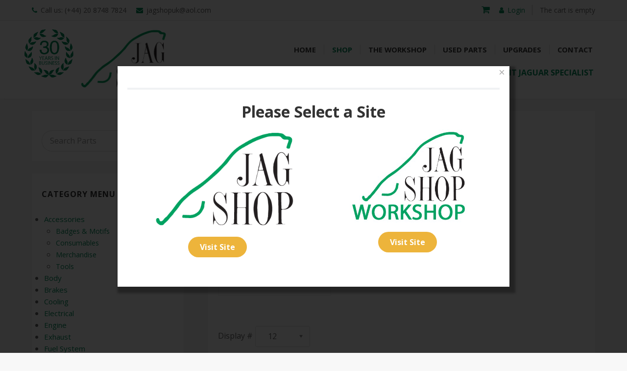

--- FILE ---
content_type: text/html; charset=utf-8
request_url: https://www.jagshop.co.uk/shop/category/64-consumables
body_size: 13544
content:
<!DOCTYPE html>
<html lang="en-GB" dir="ltr">
        <head>
    
            <meta name="viewport" content="width=device-width, initial-scale=1.0">
        <meta http-equiv="X-UA-Compatible" content="IE=edge" />
        

        
            
    <meta charset="utf-8" />
	<base href="https://www.jagshop.co.uk/shop/category/64-consumables" />
	<meta name="robots" content="max-snippet:-1, max-image-preview:large, max-video-preview:-1" />
	
	<title>Consumables</title>
	<link href="/shop/category/64-consumables/type-rss?format=feed" rel="alternate" type="application/rss+xml" title="Consumables RSS 2.0" />
	<link href="/shop/category/64-consumables/type-atom?format=feed" rel="alternate" type="application/atom+xml" title="Consumables Atom 1.0" />
	<link href="/media/com_hikashop/css/hikashop.css?v=461" rel="stylesheet" />
	<link href="/media/com_hikashop/css/frontend_default.css?t=1663945503" rel="stylesheet" />
	<link href="/media/com_hikashop/css/font-awesome.css?v=5.2.0" rel="stylesheet" />
	<link href="/media/jui/css/chosen.css?736e544fccd731cd589b6a0a3ff093f2" rel="stylesheet" />
	<link href="/media/com_hikashop/css/notify-metro.css?v=461" rel="stylesheet" />
	<link href="/media/com_rstbox/css/engagebox.css?v=3.4.11" rel="stylesheet" />
	<link href="/plugins/system/jce/css/content.css?badb4208be409b1335b815dde676300e" rel="stylesheet" />
	<link href="/modules/mod_accordeonck/themes/simple/mod_accordeonck_css.php?cssid=accordeonck379" rel="stylesheet" />
	<link href="/media/gantry5/assets/css/lightcase.css" rel="stylesheet" />
	<link href="/media/gantry5/engines/nucleus/css-compiled/nucleus.css" rel="stylesheet" />
	<link href="/templates/r_ivee/custom/css-compiled/hydrogen_17.css?6972a1af" rel="stylesheet" />
	<link href="/media/gantry5/assets/css/bootstrap-gantry.css" rel="stylesheet" />
	<link href="/media/gantry5/engines/nucleus/css-compiled/joomla.css" rel="stylesheet" />
	<link href="/media/jui/css/icomoon.css" rel="stylesheet" />
	<link href="/media/gantry5/assets/css/font-awesome.min.css" rel="stylesheet" />
	<link href="/templates/r_ivee/custom/css-compiled/hydrogen-joomla_17.css?6971ed07" rel="stylesheet" />
	<link href="/templates/r_ivee/custom/css-compiled/custom_17.css?6971ed07" rel="stylesheet" />
	<link href="/templates/r_ivee/r-elements/basic/common.min.css" rel="stylesheet" />
	<link href="/templates/r_ivee/r-elements/basic/transition.min.css" rel="stylesheet" />
	<link href="/templates/r_ivee/r-elements/basic/accordion.min.css" rel="stylesheet" />
	<link href="/templates/r_ivee/r-elements/core/animate.min.css" rel="stylesheet" />
	<link href="/templates/r_ivee/r-elements/basic/dropdown.min.css" rel="stylesheet" />
	<link href="/templates/r_ivee/r-elements/basic/popup.min.css" rel="stylesheet" />
	<link href="//fonts.googleapis.com/icon?family=Material+Icons" rel="stylesheet" />
	<link href="/templates/r_ivee/r-elements/typo/label.min.css" rel="stylesheet" />
	<link href="/templates/r_ivee/r-elements/typo/list.min.css" rel="stylesheet" />
	<link href="/templates/r_ivee/r-elements/typo/segment.min.css" rel="stylesheet" />
	<link href="/templates/r_ivee/r-elements/typo/message.min.css" rel="stylesheet" />
	<style>

#hikashop_category_information_menu_192 div.hikashop_subcontainer,
#hikashop_category_information_menu_192 .hikashop_rtop *,#hikashop_category_information_menu_192 .hikashop_rbottom * { background:#ffffff; }
#hikashop_category_information_menu_192 div.hikashop_subcontainer,
#hikashop_category_information_menu_192 div.hikashop_subcontainer span,
#hikashop_category_information_menu_192 div.hikashop_container { text-align:center; }
#hikashop_category_information_menu_192 div.hikashop_container { margin:10px 10px; }
#hikashop_category_information_menu_192 .hikashop_subcontainer { -moz-border-radius: 5px; -webkit-border-radius: 5px; -khtml-border-radius: 5px; border-radius: 5px; }
#hikashop_category_information_module_ div.hikashop_subcontainer,
#hikashop_category_information_module_ .hikashop_rtop *,#hikashop_category_information_module_ .hikashop_rbottom * { background:#ffffff; }
#hikashop_category_information_module_ div.hikashop_subcontainer,
#hikashop_category_information_module_ div.hikashop_subcontainer span,
#hikashop_category_information_module_ div.hikashop_container { text-align:center; }
#hikashop_category_information_module_ div.hikashop_container { margin:10px 10px; }
#hikashop_category_information_module_ .hikashop_subcontainer { -moz-border-radius: 5px; -webkit-border-radius: 5px; -khtml-border-radius: 5px; border-radius: 5px; }
#hikashop_category_information_module_ .hikashop_product_image { height:300px; }
#hikashop_category_information_module_ .hikashop_product_image_subdiv { width:450px; }
		#rstbox_1 .rstbox-close:hover {
			color: rgba(128, 128, 128, 1) !important;
		}	
	
#hikashop_category_information_module_326 div.hikashop_subcontainer,
#hikashop_category_information_module_326 .hikashop_rtop *,#hikashop_category_information_module_326 .hikashop_rbottom * { background:#ffffff; }
#hikashop_category_information_module_326 div.hikashop_subcontainer,
#hikashop_category_information_module_326 div.hikashop_subcontainer span,
#hikashop_category_information_module_326 div.hikashop_container { text-align:center; }
#hikashop_category_information_module_326 div.hikashop_container { margin:10px 10px; }
#hikashop_category_information_module_326 .hikashop_subcontainer { -moz-border-radius: 5px; -webkit-border-radius: 5px; -khtml-border-radius: 5px; border-radius: 5px; }
#accordeonck379 li > .accordeonck_outer .toggler_icon  { outline: none;background: url(/modules/mod_accordeonck/assets/plus.png) right center no-repeat !important; }
#accordeonck379 li.open > .accordeonck_outer .toggler_icon { background: url(/modules/mod_accordeonck/assets/minus.png) right center no-repeat !important; }
#accordeonck379 li ul li ul li ul { border:none !important; padding-top:0px !important; padding-bottom:0px !important; }
#accordeonck379 { padding: 5px;padding: 5px;padding: 5px;padding: 5px;margin: 0px;margin: 0px;margin: 0px;margin: 0px; } 
#accordeonck379 li.parent > span { display: block; position: relative; }
#accordeonck379 li.parent > span span.toggler_icon { position: absolute; cursor: pointer; display: block; height: 100%; z-index: 10;right:0; background: none;width: 20px;}
#accordeonck379 li.level1 { padding: 0px;padding: 0px;padding: 0px;padding: 0px;margin: 0px;margin: 0px;margin: 0px;margin: 0px; } 
#accordeonck379 li.level1 > .accordeonck_outer a { font-size: 15px; } 
#accordeonck379 li.level1 > .accordeonck_outer a:hover {  } 
#accordeonck379 li.level1 > .accordeonck_outer a span.accordeonckdesc { font-size: 10px; } 
#accordeonck379 li.level2 { padding: 0px;padding: 0px;padding: 0px;padding: 0px;margin: 0px;margin: 0px;margin: 0px;margin: 0px;-moz-border-radius: 0px 0px 0px 0px;-webkit-border-radius: 0px 0px 0px 0px;border-radius: 0px 0px 0px 0px;-moz-box-shadow: none;-webkit-box-shadow: none;box-shadow: none; } 
#accordeonck379 li.level2 > .accordeonck_outer a { font-size: 14px; } 
#accordeonck379 li.level2 > .accordeonck_outer a:hover {  } 
#accordeonck379 li.level2 > .accordeonck_outer a span.accordeonckdesc { font-size: 10px; } 
#accordeonck379 li.level3 { padding: 0px;padding: 0px;padding: 0px;padding: 0px;margin: 0px;margin: 0px;margin: 0px;margin: 0px;-moz-border-radius: 0px 0px 0px 0px;-webkit-border-radius: 0px 0px 0px 0px;border-radius: 0px 0px 0px 0px;-moz-box-shadow: none;-webkit-box-shadow: none;box-shadow: none; } 
#accordeonck379 li.level3 .accordeonck_outer a { font-size: 12px; } 
#accordeonck379 li.level3 .accordeonck_outer a:hover {  } 
#accordeonck379 li.level3 .accordeonck_outer a span.accordeonckdesc { font-size: 10px; } 
	</style>
	<script type="application/json" class="joomla-script-options new">{"csrf.token":"0f940a08775f9b96849e42ad9227bca4","system.paths":{"root":"","base":""},"system.keepalive":{"interval":2640000,"uri":"\/index.php?option=com_ajax&amp;format=json"}}</script>
	<script src="/media/jui/js/jquery.min.js?736e544fccd731cd589b6a0a3ff093f2"></script>
	<script src="/media/jui/js/jquery-noconflict.js?736e544fccd731cd589b6a0a3ff093f2"></script>
	<script src="/media/jui/js/jquery.ui.core.min.js?736e544fccd731cd589b6a0a3ff093f2"></script>
	<script src="/media/com_hikashop/js/hikashop.js?v=461"></script>
	<script src="/media/jui/js/jquery-migrate.min.js?736e544fccd731cd589b6a0a3ff093f2"></script>
	<script src="/media/jui/js/chosen.jquery.min.js?736e544fccd731cd589b6a0a3ff093f2"></script>
	<script src="/media/com_hikashop/js/notify.min.js?v=461"></script>
	<script src="/media/com_rstbox/js/velocity.js?v=3.4.11"></script>
	<script src="/media/com_rstbox/js/velocity.ui.js?v=3.4.11"></script>
	<script src="/media/com_rstbox/js/engagebox.js?v=3.4.11"></script>
	<script src="/media/system/js/core.js?736e544fccd731cd589b6a0a3ff093f2"></script>
	<!--[if lt IE 9]><script src="/media/system/js/polyfill.event.js?736e544fccd731cd589b6a0a3ff093f2"></script><![endif]-->
	<script src="/media/system/js/keepalive.js?736e544fccd731cd589b6a0a3ff093f2"></script>
	<script src="/media/jui/js/bootstrap.min.js?736e544fccd731cd589b6a0a3ff093f2"></script>
	<script src="/modules/mod_accordeonck/assets/mod_accordeonck.js"></script>
	<script src="/modules/mod_accordeonck/assets/jquery.easing.1.3.js"></script>
	<script src="/plugins/hikashop/cartnotify/media/notify.js"></script>
	<script>

	jQuery(function ($) {
		initChosen();
		$("body").on("subform-row-add", initChosen);

		function initChosen(event, container)
		{
			container = container || document;
			$(container).find("select").chosen({"disable_search_threshold":10,"search_contains":true,"allow_single_deselect":true,"placeholder_text_multiple":"Type or select some options","placeholder_text_single":"Select an option","no_results_text":"No results match"});
		}
	});
	
if(!window.localPage) window.localPage = {};
window.localPage.cartRedirect = function(cid,pid,resp){window.location="/checkout";};
window.localPage.wishlistRedirect = function(cid,pid,resp){window.location="/shop/product/listing";};
window.hikashop.translations_url = "/shop/translations/load";jQuery(function($){ initTooltips(); $("body").on("subform-row-add", initTooltips); function initTooltips (event, container) { container = container || document;$(container).find(".hasTooltip").tooltip({"html": true,"container": "body"});} });
       jQuery(document).ready(function(jQuery){
        jQuery('#accordeonck379').accordeonmenuck({fadetransition : false,eventtype : 'click',transition : 'easeInOutQuad',menuID : 'accordeonck379',imageplus : '/modules/mod_accordeonck/assets/plus.png',imageminus : '/modules/mod_accordeonck/assets/minus.png',defaultopenedid : '',activeeffect : '',showcounter : '',duree : 400});
}); 
jQuery.notify.defaults({"arrowShow":false,"globalPosition":"top right","elementPosition":"top right","clickToHide":true,"autoHideDelay":5000,"autoHide":true});
window.cartNotifyParams = {"reference":"global","img_url":"\/media\/com_hikashop\/images\/icons\/icon-32-newproduct.png","redirect_url":"","redirect_delay":"4000","hide_delay":5000,"title":"Product added to the cart","text":"Product successfully added to the cart","wishlist_title":"Product added to the wishlist","wishlist_text":"Product successfully added to the wishlist","list_title":"Products added to the cart","list_text":"Products successfully added to the cart","list_wishlist_title":"Products added to the wishlist","list_wishlist_text":"Products successfully added to the wishlist","err_title":"Product not added to the cart","err_text":"Product not added to the cart","err_wishlist_title":"Product not added to the wishlist","err_wishlist_text":"Product not added to the wishlist"};

	</script>

                
<script class="sh404SEF_analytics">
	var sh404SEFAnalyticsType = sh404SEFAnalyticsType || [];
	sh404SEFAnalyticsType.universal = true;

	(function(i,s,o,g,r,a,m){i['GoogleAnalyticsObject']=r;i[r]=i[r]||function(){
  	(i[r].q=i[r].q||[]).push(arguments)},i[r].l=1*new Date();a=s.createElement(o),
  	m=s.getElementsByTagName(o)[0];a.async=1;a.src=g;m.parentNode.insertBefore(a,m)
  	})(window,document,'script','//www.google-analytics.com/analytics.js','ga');
  
	ga('create', 'UA-169820057-1','auto');
	ga('send', 'pageview');
</script>







</head>

    <body class="gantry site com_hikashop view-category layout-listing task-listing dir-ltr itemid-192 outline-17 g-offcanvas-left g-iveedefault g-style-preset1">
        
                    

        <div id="g-offcanvas"  data-g-offcanvas-swipe="1" data-g-offcanvas-css3="1">
                        <div class="g-grid">                        

        <div class="g-block size-100">
             <div id="mobile-menu-3485-particle" class="g-content g-particle">            <div id="g-mobilemenu-container" data-g-menu-breakpoint="60rem"></div>
            </div>
        </div>
            </div>
    </div>
        <div id="g-page-surround">
            <div class="g-offcanvas-hide g-offcanvas-toggle" role="navigation" data-offcanvas-toggle aria-controls="g-offcanvas" aria-expanded="false"><i class="fa fa-fw fa-bars"></i></div>                        

                                            
                <header id="g-header">
                <div class="g-container">                                <div class="g-grid">                        

        <div class="g-block size-100">
             <div id="header-toolber-7664-particle" class="g-content g-particle">            <div class="r-header-toolbar ">

		<div class="r-header-toolbar-left">
			<ul class="r-emailphone ">

        		            		<li data-tooltip="Call us: (+44) 20 8748 7824" data-position="bottom left">
            										            					<a href="tel:Callus:(+44)2087487824"><i class="fa fa-phone"></i><span>Call us: (+44) 20 8748 7824</span></a>
            				            			            		</li>
        		            		<li data-tooltip="jagshopuk@aol.com" data-position="bottom left">
            			            				            					<a href="mailto:jagshopuk@aol.com" target="_top"><i class="fa fa-envelope"></i><span>jagshopuk@aol.com</span></a>
            				            			            		</li>
        		
    		</ul>
		</div>

		<div class="r-header-toolbar-right">

						<div class="r-header-login">
									<a href="/checkout" data-tooltip="View Cart" data-position="bottom center">&nbsp;&nbsp;<i class="fa fa-shopping-cart" style="font-size: 18px;"></i>&nbsp;&nbsp;</a>
													<a class="header-login"><i class="fa fa-user"></i><span>Login</span></a>
				
				<div class="r-popup">
							<div class="moduletable">
						<form action="/shop" method="post" id="login-form" class="form-inline">
		<div class="userdata">
		<div id="form-login-username" class="control-group">
			<div class="controls">
									<div class="input-prepend">
						<span class="add-on">
							<span class="icon-user hasTooltip" title="Username"></span>
							<label for="modlgn-username" class="element-invisible">Username</label>
						</span>
						<input id="modlgn-username" type="text" name="username" class="input-small" tabindex="0" size="18" placeholder="Username" />
					</div>
							</div>
		</div>
		<div id="form-login-password" class="control-group">
			<div class="controls">
									<div class="input-prepend">
						<span class="add-on">
							<span class="icon-lock hasTooltip" title="Password">
							</span>
								<label for="modlgn-passwd" class="element-invisible">Password							</label>
						</span>
						<input id="modlgn-passwd" type="password" name="password" class="input-small" tabindex="0" size="18" placeholder="Password" />
					</div>
							</div>
		</div>
						<div id="form-login-remember" class="control-group checkbox">
			<label for="modlgn-remember" class="control-label">Remember Me</label> <input id="modlgn-remember" type="checkbox" name="remember" class="inputbox" value="yes"/>
		</div>
				<div id="form-login-submit" class="control-group">
			<div class="controls">
				<button type="submit" tabindex="0" name="Submit" class="btn btn-primary login-button">Log in</button>
			</div>
		</div>
					<ul class="unstyled">
							<li>
					<a href="/create-an-account/">
					Create an account <span class="icon-arrow-right"></span></a>
				</li>
							<li>
					<a href="/lost-user-name/">
					Forgot your username?</a>
				</li>
				<li>
					<a href="/lost-password/">
					Forgot your password?</a>
				</li>
			</ul>
		<input type="hidden" name="option" value="com_users" />
		<input type="hidden" name="task" value="user.login" />
		<input type="hidden" name="return" value="aW5kZXgucGhwP0l0ZW1pZD0zNDg=" />
		<input type="hidden" name="0f940a08775f9b96849e42ad9227bca4" value="1" />	</div>
	</form>
		</div>
	
				</div>
			</div>
						<div class="r-header-currency">
						<div class="moduletable">
						<div class="hikashop_cart_module " id="hikashop_cart_module">
<script type="text/javascript">
window.Oby.registerAjax(["cart.updated","checkout.cart.updated"], function(params) {
	var o = window.Oby, el = document.getElementById('hikashop_cart_326');
	if(!el) return;
	if(params && params.resp && params.resp.module == 326) return;
	if(params && params.type && params.type != 'cart') return;
	o.addClass(el, "hikashop_checkout_loading");
	window.hikashop.xRequest("/shop/product/cart/module_id-326/module_type-cart/tmpl-component", {update: el, mode:'POST', data:'return_url=aHR0cHM6Ly93d3cuamFnc2hvcC5jby51ay9zaG9wL2NhdGVnb3J5LzY0LWNvbnN1bWFibGVz'}, function(xhr){
		o.removeClass(el, "hikashop_checkout_loading");
	});
});
</script>
<div id="hikashop_cart_326" class="hikashop_cart">
	<div class="hikashop_checkout_loading_elem"></div>
	<div class="hikashop_checkout_loading_spinner small_spinner small_cart"></div>
The cart is empty</div>
<div class="clear_both"></div></div>
		</div>
	
			</div>
		</div>
	</div>
            </div>
        </div>
            </div>
            </div>
        
    </header>
                                
                <section id="g-navigation">
                <div class="g-container">                                <div class="g-grid">                        

        <div id="block30" class="g-block size-10">
             <div id="logo-7551-particle" class="g-content g-particle">            <a href="/" target="_self" title="" aria-label="" rel="home" class="30year">
                        <img src="/images/30-years.png"  alt="" />
            </a>
            </div>
        </div>
                    

        <div class="g-block size-90">
             <div id="nav-toolbar-9675-particle" class="g-content g-particle">            <div class="r-nav-toolbar center-vertical ">
							<div class="r-nav-logo">
				    			    			    			    
    			        			<a href="/index.php" title=""  >
    			        			            			<img src="/templates/r_ivee/images/JS%20Logo.png" alt="" />
        			    			</a>			</div>
			
		
													
			
			
			
			
            
            
            
                        <div class="r-nav-menu">
            	<nav class="g-main-nav" role="navigation" data-g-hover-expand="true">
                	<ul class="g-toplevel">
                    	                                                                            			    			    			        			        			        			        			        			        			        			
        			<li class="g-menu-item g-menu-item-type-component g-menu-item-193 g-standard  ">
            			<a class="g-menu-item-container" href="/">
            			                			                			                    			<span class="g-menu-item-content">
                        			    			        			<span class="g-menu-item-title">Home</span>
        			    						
                    			</span>
                    			                			                        </a>
                                                                    </li>
                            
                                                            			    			    			        			        			        			        			        			        			        			
        			<li class="g-menu-item g-menu-item-type-component g-menu-item-192 g-parent active g-standard g-menu-item-link-parent ">
            			<a class="g-menu-item-container" href="/shop">
            			                			                			                    			<span class="g-menu-item-content">
                        			    			        			<span class="g-menu-item-title">Shop</span>
        			    						
                    			</span>
                    			<span class="g-menu-parent-indicator" data-g-menuparent=""></span>                			                        </a>
                                                                                                                                            <ul class="g-dropdown g-inactive g-fade-in-up g-dropdown-right">
                        <li class="g-dropdown-column">
                                                            <div class="g-grid">
                                                            <div class="g-block size-100">
                        <ul class="g-sublevel">
                            <li class="g-level-1 g-go-back">
                                <a class="g-menu-item-container" href="#" data-g-menuparent=""><span>Back</span></a>
                            </li>
                                                                                                        			    			    			            
                                                            			    			    			            
                                                            			    			    			            
                            
                        </ul>
                    </div>
                                    </div>
            
                        </li>
                    </ul>
                                                </li>
                            
                                                            			    			    			        			        			        			        			        			        			        			
        			<li class="g-menu-item g-menu-item-type-url g-menu-item-219 g-parent g-standard g-menu-item-link-parent ">
            			<a class="g-menu-item-container" href="http://www.jagshopworkshop.co.uk/" target="_blank">
            			                			                			                    			<span class="g-menu-item-content">
                        			    			        			<span class="g-menu-item-title">The Workshop</span>
        			    						
                    			</span>
                    			<span class="g-menu-parent-indicator" data-g-menuparent=""></span>                			                        </a>
                                                                                                                                            <ul class="g-dropdown g-inactive g-fade-in-up g-dropdown-right">
                        <li class="g-dropdown-column">
                                                            <div class="g-grid">
                                                            <div class="g-block  size-33-3">
                        <ul class="g-sublevel">
                            <li class="g-level-1 g-go-back">
                                <a class="g-menu-item-container" href="#" data-g-menuparent=""><span>Back</span></a>
                            </li>
                                                                                                        			    			    			            
                            
                        </ul>
                    </div>
                                    </div>
            
                        </li>
                    </ul>
                                                </li>
                            
                                                            			    			    			        			        			        			        			        			        			        			
        			<li class="g-menu-item g-menu-item-type-component g-menu-item-337 g-standard  ">
            			<a class="g-menu-item-container" href="/used-parts">
            			                			                			                    			<span class="g-menu-item-content">
                        			    			        			<span class="g-menu-item-title">Used Parts</span>
        			    						
                    			</span>
                    			                			                        </a>
                                                                    </li>
                            
                                                            			    			    			        			        			        			        			        			        			        			
        			<li class="g-menu-item g-menu-item-type-component g-menu-item-363 g-standard  ">
            			<a class="g-menu-item-container" href="/upgrades">
            			                			                			                    			<span class="g-menu-item-content">
                        			    			        			<span class="g-menu-item-title">Upgrades</span>
        			    						
                    			</span>
                    			                			                        </a>
                                                                    </li>
                            
                                                            			    			    			        			        			        			        			        			        			        			
        			<li class="g-menu-item g-menu-item-type-component g-menu-item-269 g-standard  ">
            			<a class="g-menu-item-container" href="/particles/contact-us">
            			                			                			                    			<span class="g-menu-item-content">
                        			    			        			<span class="g-menu-item-title">Contact</span>
        			    						
                    			</span>
                    			                			                        </a>
                                                                    </li>
                            
                            
                	</ul>
            	</nav>
            </div>	
                        
		
				            <div class="r-nav-right">
                 
                <div class="r-offcanvas-toggle" style="display: none;">           
                    <a class="r-offcanvas-toggle-act" data-offcanvas-toggle ><i class="material-icons">menu</i></a>
                </div>
                			    <div class="r-nav-search">
				    		<div class="moduletable">
						

<div class="custom"  >
	<p style="text-align: center;"><strong><span style="color: #008b5a;">LONDON'S LEADING INDEPENDENT JAGUAR SPECIALIST</span></strong></p></div>
		</div>
	
			    </div>
		        		
		                    </div>
	</div>
            </div>
        </div>
            </div>
            </div>
        
    </section>
                                
                <section id="g-subheader">
                <div class="g-container">                                <div class="g-grid">                        

        <div class="g-block size-100">
             <div class="g-system-messages">
                                            
            
    </div>
        </div>
            </div>
            </div>
        
    </section>
                
                                
                
    
                <section id="g-container-main" class="g-wrapper">
                <div class="g-container">                    <div class="g-grid">                        

        <div class="g-block size-30">
             <aside id="g-sidebar">
                                        <div class="g-grid">                        

        <div class="g-block size-100">
             <div class="g-content">
                                    <div class="platform-content"><div class="moduletable home-search">
						<div class="hikashop_filter_module home-search">
<div id="hikashop_filter_main_div_module_378" class="hikashop_filter_main_div hikashop_filter_main_div_module_378 filter_refresh_div"  data-refresh-class="hikashop_checkout_loading" data-refresh-url="https://www.jagshop.co.uk/index.php?option=com_hikashop&ctrl=product&task=filter&tmpl=raw&filter=1&module_id=&cid=0&from_option=com_hikashop&from_ctrl=category&from_task=listing&from_itemid=192">
	<div class="hikashop_checkout_loading_elem"></div>
	<div class="hikashop_checkout_loading_spinner"></div>

		<form action="/search-results/product/listing" method="post" name="hikashop_filter_form_module_378"  enctype="multipart/form-data">
		<div class="hikashop_filter_main hikashop_filter_main_SearchPart_2" style="min-height:100px; float:left; width:99%;" >
			<div class="hikashop_filter_SearchPart_2"><span id="filter_values_container_SearchPart_2_module_378" class="filter_values_container"><input name="filter_SearchPart_2" placeholder="Search Parts" type="text" id="filter_text_SearchPart_2" value=""></span></div>		</div>
						<input type="hidden" name="return_url" value="/search-results/product/listing"/>
			<input type="hidden" name="filtered" id="hikashop_filtered_module_378" value="1" />
			<input type="hidden" name="reseted" id="hikashop_reseted_module_378" value="0" />
		</form>
	<span class="hikashop_filter_button_outside" style="float:right; margin-left:10px;">
		<input type="submit" id="hikashop_filter_button_module_378" class="hikabtn" onclick="
document.getElementById('hikashop_filtered_module_378').value='1';
document.forms['hikashop_filter_form_module_378'].submit();
return false;
"  value="Filter" />
	</span>
	<div style="clear:both"></div>
</div><div style="clear:both;"></div>
</div>
		</div></div><div class="platform-content"><div class="moduletable ">
							<h3 class="g-title"><span>Category Menu</span></h3>
						<div class="accordeonck ">
<ul class="menu" id="accordeonck379">
<li id="item-35" class="accordeonck item-35 active parent level1 " data-level="1" ><span class="accordeonck_outer toggler toggler_1"><span class="toggler_icon"></span><a class="accordeonck " href="javascript:void(0);" >Accessories </a></span><ul class="content_1" style=""><li id="item-62" class="accordeonck item-62 level2 " data-level="2" ><span class="accordeonck_outer "><a class="accordeonck " href="/shop/category/62-badges-motifs" >Badges &amp; Motifs</a></span></li><li id="item-64" class="accordeonck item-64 current active level2 " data-level="2" ><span class="accordeonck_outer "><a class="accordeonck " href="/shop/category/64-consumables" >Consumables</a></span></li><li id="item-63" class="accordeonck item-63 level2 " data-level="2" ><span class="accordeonck_outer "><a class="accordeonck " href="/shop/category/63-merchandise" >Merchandise</a></span></li><li id="item-123" class="accordeonck item-123 level2 " data-level="2" ><span class="accordeonck_outer "><a class="accordeonck " href="/shop/category/123-tools" >Tools</a></span></li></ul></li><li id="item-42" class="accordeonck item-42 parent level1 " data-level="1" ><span class="accordeonck_outer toggler toggler_1"><span class="toggler_icon"></span><a class="accordeonck " href="javascript:void(0);" >Body</a></span><ul class="content_1" style="display:none;"><li id="item-69" class="accordeonck item-69 level2 " data-level="2" ><span class="accordeonck_outer "><a class="accordeonck " href="/shop/category/69-body-fittings" >Body Fittings</a></span></li><li id="item-38" class="accordeonck item-38 level2 " data-level="2" ><span class="accordeonck_outer "><a class="accordeonck " href="/shop/category/38-body-seals" >Body Seals</a></span></li><li id="item-65" class="accordeonck item-65 level2 " data-level="2" ><span class="accordeonck_outer "><a class="accordeonck " href="/shop/category/65-body-panels" >Body Panels</a></span></li><li id="item-46" class="accordeonck item-46 level2 " data-level="2" ><span class="accordeonck_outer "><a class="accordeonck " href="/shop/category/46-finishers-chrome" >Finishers &amp; Chrome</a></span></li><li id="item-67" class="accordeonck item-67 level2 " data-level="2" ><span class="accordeonck_outer "><a class="accordeonck " href="/shop/category/67-seal-kits" >Seal Kits</a></span></li></ul></li><li id="item-48" class="accordeonck item-48 parent level1 " data-level="1" ><span class="accordeonck_outer toggler toggler_1"><span class="toggler_icon"></span><a class="accordeonck " href="javascript:void(0);" >Brakes</a></span><ul class="content_1" style="display:none;"><li id="item-70" class="accordeonck item-70 level2 " data-level="2" ><span class="accordeonck_outer "><a class="accordeonck " href="/shop/category/70-brake-controls" >Brake Controls</a></span></li><li id="item-71" class="accordeonck item-71 level2 " data-level="2" ><span class="accordeonck_outer "><a class="accordeonck " href="/shop/category/71-front-brakes" >Front Brakes</a></span></li><li id="item-120" class="accordeonck item-120 level2 " data-level="2" ><span class="accordeonck_outer "><a class="accordeonck " href="/shop/category/120-handbrake" >Handbrake</a></span></li><li id="item-72" class="accordeonck item-72 level2 " data-level="2" ><span class="accordeonck_outer "><a class="accordeonck " href="/shop/category/72-rear-brakes" >Rear Brakes</a></span></li></ul></li><li id="item-47" class="accordeonck item-47 parent level1 " data-level="1" ><span class="accordeonck_outer toggler toggler_1"><span class="toggler_icon"></span><a class="accordeonck " href="javascript:void(0);" >Cooling</a></span><ul class="content_1" style="display:none;"><li id="item-125" class="accordeonck item-125 level2 " data-level="2" ><span class="accordeonck_outer "><a class="accordeonck " href="/shop/category/125-expansion-tank-radiator" >Expansion Tank &amp; Radiator</a></span></li><li id="item-74" class="accordeonck item-74 level2 " data-level="2" ><span class="accordeonck_outer "><a class="accordeonck " href="/shop/category/74-hoses-hose-kits" >Hoses &amp; Hose Kits</a></span></li><li id="item-113" class="accordeonck item-113 level2 " data-level="2" ><span class="accordeonck_outer "><a class="accordeonck " href="/shop/category/113-thermostat" >Thermostat</a></span></li><li id="item-75" class="accordeonck item-75 level2 " data-level="2" ><span class="accordeonck_outer "><a class="accordeonck " href="/shop/category/75-water-pumps" >Water Pumps</a></span></li></ul></li><li id="item-43" class="accordeonck item-43 parent level1 " data-level="1" ><span class="accordeonck_outer toggler toggler_1"><span class="toggler_icon"></span><a class="accordeonck " href="javascript:void(0);" >Electrical</a></span><ul class="content_1" style="display:none;"><li id="item-119" class="accordeonck item-119 level2 " data-level="2" ><span class="accordeonck_outer "><a class="accordeonck " href="/shop/category/119-aerial-radio" >Aerial &amp; Radio</a></span></li><li id="item-127" class="accordeonck item-127 level2 " data-level="2" ><span class="accordeonck_outer "><a class="accordeonck " href="/shop/category/127-dashboard-electrical" >Dashboard Electrical</a></span></li><li id="item-133" class="accordeonck item-133 level2 " data-level="2" ><span class="accordeonck_outer "><a class="accordeonck " href="/shop/category/133-engine-electrical" >Engine Electrical</a></span></li><li id="item-76" class="accordeonck item-76 level2 " data-level="2" ><span class="accordeonck_outer "><a class="accordeonck " href="/shop/category/76-ignition" >Ignition</a></span></li><li id="item-77" class="accordeonck item-77 level2 " data-level="2" ><span class="accordeonck_outer "><a class="accordeonck " href="/shop/category/77-lighting" >Lighting</a></span></li><li id="item-78" class="accordeonck item-78 level2 " data-level="2" ><span class="accordeonck_outer "><a class="accordeonck " href="/shop/category/78-switches-sensors" >Switches &amp; Sensors</a></span></li><li id="item-79" class="accordeonck item-79 level2 " data-level="2" ><span class="accordeonck_outer "><a class="accordeonck " href="/shop/category/79-wiring" >Wiring</a></span></li></ul></li><li id="item-41" class="accordeonck item-41 parent level1 " data-level="1" ><span class="accordeonck_outer toggler toggler_1"><span class="toggler_icon"></span><a class="accordeonck " href="javascript:void(0);" >Engine</a></span><ul class="content_1" style="display:none;"><li id="item-124" class="accordeonck item-124 level2 " data-level="2" ><span class="accordeonck_outer "><a class="accordeonck " href="/shop/category/124-accelerator" >Accelerator</a></span></li><li id="item-122" class="accordeonck item-122 level2 " data-level="2" ><span class="accordeonck_outer "><a class="accordeonck " href="/shop/category/122-air-intake" >Air Intake</a></span></li><li id="item-131" class="accordeonck item-131 level2 " data-level="2" ><span class="accordeonck_outer "><a class="accordeonck " href="/shop/category/131-carburettor-choke" >Carburettor &amp; Choke</a></span></li><li id="item-126" class="accordeonck item-126 level2 " data-level="2" ><span class="accordeonck_outer "><a class="accordeonck " href="/shop/category/126-crankshaft" >Crankshaft</a></span></li><li id="item-80" class="accordeonck item-80 level2 " data-level="2" ><span class="accordeonck_outer "><a class="accordeonck " href="/shop/category/80-gaskets" >Gaskets</a></span></li><li id="item-121" class="accordeonck item-121 level2 " data-level="2" ><span class="accordeonck_outer "><a class="accordeonck " href="/shop/category/121-manifold-valves" >Manifold &amp; Valves</a></span></li><li id="item-81" class="accordeonck item-81 level2 " data-level="2" ><span class="accordeonck_outer "><a class="accordeonck " href="/shop/category/81-mounting" >Mounting</a></span></li><li id="item-128" class="accordeonck item-128 level2 " data-level="2" ><span class="accordeonck_outer "><a class="accordeonck " href="/shop/category/128-oil-sump" >Oil Sump</a></span></li><li id="item-118" class="accordeonck item-118 level2 " data-level="2" ><span class="accordeonck_outer "><a class="accordeonck " href="/shop/category/118-pistons-bearings" >Pistons &amp; Bearings</a></span></li><li id="item-82" class="accordeonck item-82 level2 " data-level="2" ><span class="accordeonck_outer "><a class="accordeonck " href="/shop/category/82-timing" >Timing</a></span></li></ul></li><li id="item-39" class="accordeonck item-39 parent level1 " data-level="1" ><span class="accordeonck_outer toggler toggler_1"><span class="toggler_icon"></span><a class="accordeonck " href="javascript:void(0);" >Exhaust</a></span><ul class="content_1" style="display:none;"><li id="item-84" class="accordeonck item-84 level2 " data-level="2" ><span class="accordeonck_outer "><a class="accordeonck " href="/shop/category/84-exhaust-pipes" >Exhaust Pipes</a></span></li><li id="item-85" class="accordeonck item-85 level2 " data-level="2" ><span class="accordeonck_outer "><a class="accordeonck " href="/shop/category/85-exhaust-systems" >Exhaust Systems</a></span></li><li id="item-83" class="accordeonck item-83 level2 " data-level="2" ><span class="accordeonck_outer "><a class="accordeonck " href="/shop/category/83-mountings-fittings" >Mountings &amp; Fittings</a></span></li></ul></li><li id="item-36" class="accordeonck item-36 parent level1 " data-level="1" ><span class="accordeonck_outer toggler toggler_1"><span class="toggler_icon"></span><a class="accordeonck " href="javascript:void(0);" >Fuel System </a></span><ul class="content_1" style="display:none;"><li id="item-86" class="accordeonck item-86 level2 " data-level="2" ><span class="accordeonck_outer "><a class="accordeonck " href="/shop/category/86-carburettors" >Carburettors</a></span></li><li id="item-87" class="accordeonck item-87 level2 " data-level="2" ><span class="accordeonck_outer "><a class="accordeonck " href="/shop/category/87-fuel-pumps" >Fuel Pumps</a></span></li><li id="item-88" class="accordeonck item-88 level2 " data-level="2" ><span class="accordeonck_outer "><a class="accordeonck " href="/shop/category/88-fuel-tank" >Fuel Tank</a></span></li></ul></li><li id="item-44" class="accordeonck item-44 parent level1 " data-level="1" ><span class="accordeonck_outer toggler toggler_1"><span class="toggler_icon"></span><a class="accordeonck " href="javascript:void(0);" >Heating</a></span><ul class="content_1" style="display:none;"><li id="item-134" class="accordeonck item-134 level2 " data-level="2" ><span class="accordeonck_outer "><a class="accordeonck " href="/shop/category/134-air-conditioning" >Air Conditioning</a></span></li><li id="item-102" class="accordeonck item-102 level2 " data-level="2" ><span class="accordeonck_outer "><a class="accordeonck " href="/shop/category/102-heater-box-matrix" >Heater Box &amp; Matrix</a></span></li><li id="item-103" class="accordeonck item-103 level2 " data-level="2" ><span class="accordeonck_outer "><a class="accordeonck " href="/shop/category/103-heater-controls" >Heater Controls</a></span></li></ul></li><li id="item-40" class="accordeonck item-40 parent level1 " data-level="1" ><span class="accordeonck_outer toggler toggler_1"><span class="toggler_icon"></span><a class="accordeonck " href="javascript:void(0);" >Interior</a></span><ul class="content_1" style="display:none;"><li id="item-89" class="accordeonck item-89 level2 " data-level="2" ><span class="accordeonck_outer "><a class="accordeonck " href="/shop/category/89-interiror-fittings" >Interiror Fittings</a></span></li><li id="item-90" class="accordeonck item-90 level2 " data-level="2" ><span class="accordeonck_outer "><a class="accordeonck " href="/shop/category/90-trim" >Trim</a></span></li></ul></li><li id="item-56" class="accordeonck item-56 parent level1 " data-level="1" ><span class="accordeonck_outer toggler toggler_1"><span class="toggler_icon"></span><a class="accordeonck " href="javascript:void(0);" >Service</a></span><ul class="content_1" style="display:none;"><li id="item-49" class="accordeonck item-49 level2 " data-level="2" ><span class="accordeonck_outer "><a class="accordeonck " href="/shop/category/49-air-filters" >Air Filters</a></span></li><li id="item-60" class="accordeonck item-60 level2 " data-level="2" ><span class="accordeonck_outer "><a class="accordeonck " href="/shop/category/60-drive-belts" >Drive Belts</a></span></li><li id="item-58" class="accordeonck item-58 level2 " data-level="2" ><span class="accordeonck_outer "><a class="accordeonck " href="/shop/category/58-fuel-filters" >Fuel Filters</a></span></li><li id="item-57" class="accordeonck item-57 level2 " data-level="2" ><span class="accordeonck_outer "><a class="accordeonck " href="/shop/category/57-oil-filters" >Oil Filters</a></span></li><li id="item-59" class="accordeonck item-59 level2 " data-level="2" ><span class="accordeonck_outer "><a class="accordeonck " href="/shop/category/59-pollen-filters" >Pollen Filters</a></span></li><li id="item-61" class="accordeonck item-61 level2 " data-level="2" ><span class="accordeonck_outer "><a class="accordeonck " href="/shop/category/61-spark-plugs" >Spark Plugs</a></span></li></ul></li><li id="item-45" class="accordeonck item-45 parent level1 " data-level="1" ><span class="accordeonck_outer toggler toggler_1"><span class="toggler_icon"></span><a class="accordeonck " href="javascript:void(0);" >Steering</a></span><ul class="content_1" style="display:none;"><li id="item-91" class="accordeonck item-91 level2 " data-level="2" ><span class="accordeonck_outer "><a class="accordeonck " href="/shop/category/91-rack-mounts" >Rack &amp; Mounts</a></span></li><li id="item-117" class="accordeonck item-117 level2 " data-level="2" ><span class="accordeonck_outer "><a class="accordeonck " href="/shop/category/117-seals" >Seals</a></span></li><li id="item-93" class="accordeonck item-93 level2 " data-level="2" ><span class="accordeonck_outer "><a class="accordeonck " href="/shop/category/93-steering-hoses" >Steering Hoses</a></span></li><li id="item-92" class="accordeonck item-92 level2 " data-level="2" ><span class="accordeonck_outer "><a class="accordeonck " href="/shop/category/92-steering-wheel-column" >Steering Wheel &amp; Column</a></span></li></ul></li><li id="item-37" class="accordeonck item-37 parent level1 " data-level="1" ><span class="accordeonck_outer toggler toggler_1"><span class="toggler_icon"></span><a class="accordeonck " href="javascript:void(0);" >Suspension</a></span><ul class="content_1" style="display:none;"><li id="item-95" class="accordeonck item-95 level2 " data-level="2" ><span class="accordeonck_outer "><a class="accordeonck " href="/shop/category/95-front-suspension" >Front Suspension</a></span></li><li id="item-96" class="accordeonck item-96 level2 " data-level="2" ><span class="accordeonck_outer "><a class="accordeonck " href="/shop/category/96-rear-suspension" >Rear Suspension</a></span></li></ul></li><li id="item-50" class="accordeonck item-50 parent level1 " data-level="1" ><span class="accordeonck_outer toggler toggler_1"><span class="toggler_icon"></span><a class="accordeonck " href="javascript:void(0);" >Transmission</a></span><ul class="content_1" style="display:none;"><li id="item-97" class="accordeonck item-97 level2 " data-level="2" ><span class="accordeonck_outer "><a class="accordeonck " href="/shop/category/97-clutch-kits" >Clutch Kits</a></span></li><li id="item-99" class="accordeonck item-99 level2 " data-level="2" ><span class="accordeonck_outer "><a class="accordeonck " href="/shop/category/99-mountings-seals" >Mountings &amp; Seals</a></span></li><li id="item-98" class="accordeonck item-98 level2 " data-level="2" ><span class="accordeonck_outer "><a class="accordeonck " href="/shop/category/98-transmission-controls" >Transmission Controls</a></span></li></ul></li><li id="item-51" class="accordeonck item-51 parent level1 " data-level="1" ><span class="accordeonck_outer toggler toggler_1"><span class="toggler_icon"></span><a class="accordeonck " href="javascript:void(0);" >Wheels</a></span><ul class="content_1" style="display:none;"><li id="item-100" class="accordeonck item-100 level2 " data-level="2" ><span class="accordeonck_outer "><a class="accordeonck " href="/shop/category/100-wire-wheels" >Wire Wheels</a></span></li><li id="item-101" class="accordeonck item-101 level2 " data-level="2" ><span class="accordeonck_outer "><a class="accordeonck " href="/shop/category/101-accessories-fitings" >Accessories &amp; Fitings</a></span></li></ul></li><li id="item-114" class="accordeonck item-114 parent level1 " data-level="1" ><span class="accordeonck_outer toggler toggler_1"><span class="toggler_icon"></span><a class="accordeonck " href="javascript:void(0);" >Wiper System</a></span><ul class="content_1" style="display:none;"><li id="item-116" class="accordeonck item-116 level2 " data-level="2" ><span class="accordeonck_outer "><a class="accordeonck " href="/shop/category/116-washer-system" >Washer System</a></span></li><li id="item-115" class="accordeonck item-115 level2 " data-level="2" ><span class="accordeonck_outer "><a class="accordeonck " href="/shop/category/115-wiper-arms-blades" >Wiper Arms &amp; Blades</a></span></li></ul></li><li id="item-52" class="accordeonck item-52 parent level1 " data-level="1" ><span class="accordeonck_outer toggler toggler_1"><span class="toggler_icon"></span><a class="accordeonck " href="javascript:void(0);" >Second Hand</a></span><ul class="content_1" style="display:none;"><li id="item-137" class="accordeonck item-137 level2 " data-level="2" ><span class="accordeonck_outer "><a class="accordeonck " href="/shop/category/137-e-type-second-hand-parts" >E-Type Second Hand Parts</a></span></li></ul></li><li id="item-136" class="accordeonck item-136 level1 " data-level="1" ><span class="accordeonck_outer "><a class="accordeonck " href="/shop/category/136-upgrades" >Upgrades</a></span></li></ul></div>
		</div></div><div class="platform-content"><div class="moduletable ">
							<h3 class="g-title"><span>Filter by Model</span></h3>
						<div class="hikashop_filter_module ">
<div id="hikashop_filter_main_div_module_376" class="hikashop_filter_main_div hikashop_filter_main_div_module_376 filter_refresh_div"  data-refresh-class="hikashop_checkout_loading" data-refresh-url="https://www.jagshop.co.uk/index.php?option=com_hikashop&ctrl=product&task=filter&tmpl=raw&filter=1&module_id=376&cid=64&from_option=com_hikashop&from_ctrl=category&from_task=listing&from_itemid=192">
	<div class="hikashop_checkout_loading_elem"></div>
	<div class="hikashop_checkout_loading_spinner"></div>

		<form action="https://www.jagshop.co.uk/shop/category/64-consumables" method="post" name="hikashop_filter_form_module_376" onsubmit="window.hikashop.refreshFilters(this); return false;" data-container-div="hikashop_filter_form_module_376" enctype="multipart/form-data">
		<div class="hikashop_filter_main hikashop_filter_main_ShopbyModel_1" style="min-height:100px; float:left; width:99%;" >
			<div class="hikashop_filter_ShopbyModel_1"><span class="hikashop_filter_title">Shop by Model</span> <br/><span id="filter_values_container_ShopbyModel_1_module_376" class="filter_values_container"><input type="hidden" name="filter_ShopbyModel_1"  id="filter_ShopbyModel_1_module_376" value=" "/><span class="hikashop_filter_checkbox"><input onchange="window.hikashop.refreshFilters(this);" data-container-div="hikashop_filter_form_module_376"  type="checkbox" name="filter_ShopbyModel_1[]" value="MK4" id="field_1_MK4_module_376"><label class="filter_1_MK4_module_376"  for="field_1_MK4_module_376">Mk 4</label></span><span class="hikashop_filter_checkbox"><input onchange="window.hikashop.refreshFilters(this);" data-container-div="hikashop_filter_form_module_376"  type="checkbox" name="filter_ShopbyModel_1[]" value="MK5" id="field_1_MK5_module_376"><label class="filter_1_MK5_module_376"  for="field_1_MK5_module_376">Mk 5</label></span><span class="hikashop_filter_checkbox"><input onchange="window.hikashop.refreshFilters(this);" data-container-div="hikashop_filter_form_module_376"  type="checkbox" name="filter_ShopbyModel_1[]" value="MK7" id="field_1_MK7_module_376"><label class="filter_1_MK7_module_376"  for="field_1_MK7_module_376">Mk 7</label></span><span class="hikashop_filter_checkbox"><input onchange="window.hikashop.refreshFilters(this);" data-container-div="hikashop_filter_form_module_376"  type="checkbox" name="filter_ShopbyModel_1[]" value="MK8" id="field_1_MK8_module_376"><label class="filter_1_MK8_module_376"  for="field_1_MK8_module_376">Mk 8</label></span><span class="hikashop_filter_checkbox"><input onchange="window.hikashop.refreshFilters(this);" data-container-div="hikashop_filter_form_module_376"  type="checkbox" name="filter_ShopbyModel_1[]" value="MK9" id="field_1_MK9_module_376"><label class="filter_1_MK9_module_376"  for="field_1_MK9_module_376">Mk 9</label></span><span class="hikashop_filter_checkbox"><input onchange="window.hikashop.refreshFilters(this);" data-container-div="hikashop_filter_form_module_376"  type="checkbox" name="filter_ShopbyModel_1[]" value="XK120" id="field_1_XK120_module_376"><label class="filter_1_XK120_module_376"  for="field_1_XK120_module_376">XK120</label></span><span class="hikashop_filter_checkbox"><input onchange="window.hikashop.refreshFilters(this);" data-container-div="hikashop_filter_form_module_376"  type="checkbox" name="filter_ShopbyModel_1[]" value="XK140" id="field_1_XK140_module_376"><label class="filter_1_XK140_module_376"  for="field_1_XK140_module_376">XK140</label></span><span class="hikashop_filter_checkbox"><input onchange="window.hikashop.refreshFilters(this);" data-container-div="hikashop_filter_form_module_376"  type="checkbox" name="filter_ShopbyModel_1[]" value="XK150" id="field_1_XK150_module_376"><label class="filter_1_XK150_module_376"  for="field_1_XK150_module_376">XK150</label></span><span class="hikashop_filter_checkbox"><input onchange="window.hikashop.refreshFilters(this);" data-container-div="hikashop_filter_form_module_376"  type="checkbox" name="filter_ShopbyModel_1[]" value="E TYPE S1" id="field_1_E TYPE S1_module_376"><label class="filter_1_E TYPE S1_module_376"  for="field_1_E TYPE S1_module_376">E-Type Series 1</label></span><span class="hikashop_filter_checkbox"><input onchange="window.hikashop.refreshFilters(this);" data-container-div="hikashop_filter_form_module_376"  type="checkbox" name="filter_ShopbyModel_1[]" value="E TYPE S2" id="field_1_E TYPE S2_module_376"><label class="filter_1_E TYPE S2_module_376"  for="field_1_E TYPE S2_module_376">E-Type Series 2</label></span><span class="hikashop_filter_checkbox"><input onchange="window.hikashop.refreshFilters(this);" data-container-div="hikashop_filter_form_module_376"  type="checkbox" name="filter_ShopbyModel_1[]" value="E TYPE S3" id="field_1_E TYPE S3_module_376"><label class="filter_1_E TYPE S3_module_376"  for="field_1_E TYPE S3_module_376">E-Type Series 3</label></span><span class="hikashop_filter_checkbox"><input onchange="window.hikashop.refreshFilters(this);" data-container-div="hikashop_filter_form_module_376"  type="checkbox" name="filter_ShopbyModel_1[]" value="MK1" id="field_1_MK1_module_376"><label class="filter_1_MK1_module_376"  for="field_1_MK1_module_376">Mk 1</label></span><span class="hikashop_filter_checkbox"><input onchange="window.hikashop.refreshFilters(this);" data-container-div="hikashop_filter_form_module_376"  type="checkbox" name="filter_ShopbyModel_1[]" value="MK2" id="field_1_MK2_module_376"><label class="filter_1_MK2_module_376"  for="field_1_MK2_module_376">Mk 2</label></span><span class="hikashop_filter_checkbox"><input onchange="window.hikashop.refreshFilters(this);" data-container-div="hikashop_filter_form_module_376"  type="checkbox" name="filter_ShopbyModel_1[]" value="DAIMLER 250" id="field_1_DAIMLER 250_module_376"><label class="filter_1_DAIMLER 250_module_376"  for="field_1_DAIMLER 250_module_376">Daimler 250 V8</label></span><span class="hikashop_filter_checkbox"><input onchange="window.hikashop.refreshFilters(this);" data-container-div="hikashop_filter_form_module_376"  type="checkbox" name="filter_ShopbyModel_1[]" value="S TYPE CLASSIC" id="field_1_S TYPE CLASSIC_module_376"><label class="filter_1_S TYPE CLASSIC_module_376"  for="field_1_S TYPE CLASSIC_module_376">S-Type (Classic)</label></span><span class="hikashop_filter_checkbox"><input onchange="window.hikashop.refreshFilters(this);" data-container-div="hikashop_filter_form_module_376"  type="checkbox" name="filter_ShopbyModel_1[]" value="MK10" id="field_1_MK10_module_376"><label class="filter_1_MK10_module_376"  for="field_1_MK10_module_376">Mk 10</label></span><span class="hikashop_filter_checkbox"><input onchange="window.hikashop.refreshFilters(this);" data-container-div="hikashop_filter_form_module_376"  type="checkbox" name="filter_ShopbyModel_1[]" value="420" id="field_1_420_module_376"><label class="filter_1_420_module_376"  for="field_1_420_module_376">420</label></span><span class="hikashop_filter_checkbox"><input onchange="window.hikashop.refreshFilters(this);" data-container-div="hikashop_filter_form_module_376"  type="checkbox" name="filter_ShopbyModel_1[]" value="XJ6 SEREIS 1" id="field_1_XJ6 SEREIS 1_module_376"><label class="filter_1_XJ6 SEREIS 1_module_376"  for="field_1_XJ6 SEREIS 1_module_376">XJ6 Series 1</label></span><span class="hikashop_filter_checkbox"><input onchange="window.hikashop.refreshFilters(this);" data-container-div="hikashop_filter_form_module_376"  type="checkbox" name="filter_ShopbyModel_1[]" value="XJ6 SERIES 2" id="field_1_XJ6 SERIES 2_module_376"><label class="filter_1_XJ6 SERIES 2_module_376"  for="field_1_XJ6 SERIES 2_module_376">XJ6 Series 2</label></span><span class="hikashop_filter_checkbox"><input onchange="window.hikashop.refreshFilters(this);" data-container-div="hikashop_filter_form_module_376"  type="checkbox" name="filter_ShopbyModel_1[]" value="XJ6 SERIES 3" id="field_1_XJ6 SERIES 3_module_376"><label class="filter_1_XJ6 SERIES 3_module_376"  for="field_1_XJ6 SERIES 3_module_376">XJ6 Series 3</label></span><span class="hikashop_filter_checkbox"><input onchange="window.hikashop.refreshFilters(this);" data-container-div="hikashop_filter_form_module_376"  type="checkbox" name="filter_ShopbyModel_1[]" value="XJ12 SERIES 1" id="field_1_XJ12 SERIES 1_module_376"><label class="filter_1_XJ12 SERIES 1_module_376"  for="field_1_XJ12 SERIES 1_module_376">XJ12 Series 1</label></span><span class="hikashop_filter_checkbox"><input onchange="window.hikashop.refreshFilters(this);" data-container-div="hikashop_filter_form_module_376"  type="checkbox" name="filter_ShopbyModel_1[]" value="XJ12 SERIES 2" id="field_1_XJ12 SERIES 2_module_376"><label class="filter_1_XJ12 SERIES 2_module_376"  for="field_1_XJ12 SERIES 2_module_376">XJ12 Series 2</label></span><span class="hikashop_filter_checkbox"><input onchange="window.hikashop.refreshFilters(this);" data-container-div="hikashop_filter_form_module_376"  type="checkbox" name="filter_ShopbyModel_1[]" value="XJ12 SERIES 3" id="field_1_XJ12 SERIES 3_module_376"><label class="filter_1_XJ12 SERIES 3_module_376"  for="field_1_XJ12 SERIES 3_module_376">XJ12 Series 3</label></span><span class="hikashop_filter_checkbox"><input onchange="window.hikashop.refreshFilters(this);" data-container-div="hikashop_filter_form_module_376"  type="checkbox" name="filter_ShopbyModel_1[]" value="XJS PRE FACELIFT" id="field_1_XJS PRE FACELIFT_module_376"><label class="filter_1_XJS PRE FACELIFT_module_376"  for="field_1_XJS PRE FACELIFT_module_376">XJS Pre-Facelift</label></span><span class="hikashop_filter_checkbox"><input onchange="window.hikashop.refreshFilters(this);" data-container-div="hikashop_filter_form_module_376"  type="checkbox" name="filter_ShopbyModel_1[]" value="XJS FACELIFT" id="field_1_XJS FACELIFT_module_376"><label class="filter_1_XJS FACELIFT_module_376"  for="field_1_XJS FACELIFT_module_376">XJS Facelift</label></span><span class="hikashop_filter_checkbox"><input onchange="window.hikashop.refreshFilters(this);" data-container-div="hikashop_filter_form_module_376"  type="checkbox" name="filter_ShopbyModel_1[]" value="XJ40" id="field_1_XJ40_module_376"><label class="filter_1_XJ40_module_376"  for="field_1_XJ40_module_376">XJ40</label></span></span></div>		</div>
						<input type="hidden" name="return_url" value="https://www.jagshop.co.uk/shop/category/64-consumables"/>
			<input type="hidden" name="filtered" id="hikashop_filtered_module_376" value="1" />
			<input type="hidden" name="reseted" id="hikashop_reseted_module_376" value="0" />
		</form>
	<div style="clear:both"></div>
</div><div style="clear:both;"></div>
</div>
		</div></div>
            
        </div>
        </div>
            </div>
            
    </aside>
        </div>
                    

        <div class="g-block size-70">
             <main id="g-main">
                                        <div class="g-grid">                        

        <div id="r_page_content" class="g-block size-100">
             <div class="g-content">
                                                            <div class="platform-content row-fluid"><div class="span12"><div id="hikashop_category_information_menu_192" class="hikashop_category_information hikashop_categories_listing_main hikashop_category_listing_64">
		<div class="hikashop_submodules" style="clear:both">	<div id="hikashop_category_information_module_" class="hikashop_category_information hikashop_products_listing_main hikashop_product_listing_64 hika_j3 filter_refresh_div" data-refresh-class="hikashop_checkout_loading" data-refresh-url="https://www.jagshop.co.uk/shop/category/64-consumables?tmpl=raw&filter=1" data-use-url="1">
		<div class="hikashop_checkout_loading_elem"></div>
		<div class="hikashop_checkout_loading_spinner"></div>
	<div class="hikashop_products_listing">
<div class="hikashop_products" data-consistencyheight=".hikashop_subcontainer">
<div class="g-grid">		<div class="g-block size-33 hikashop_product hikashop_product_column_1 hikashop_product_row_1"> <!-- Customized -->
			<div class="hikashop_product_block"> <!-- Customized -->
				<div class="hikashop_product_inner"> <!-- Customized -->
<div class="hikashop_listing_img_title" id="div_hikashop_category_information_module__3908">
	<!-- PRODUCT IMG -->
	<div class="hikashop_product_image">
		<div class="hikashop_product_image_subdiv">
			<a href="/shop/product/3908-stainless-steel-locking-wire-per-metre-c21126" title="Stainless Steel Locking Wire Per Metre C21126">
<img class="hikashop_product_listing_image" title="Stainless Steel Locking Wire Per Metre C21126" alt="C21126" src="/images/com_hikashop/upload/thumbnails/300x450fsO/C21126.jpg"/>			</a>
		<!--Read more link -->
			<div class="r-grid-view-readmore" style="display: none;">
				<a class="btn" href="/shop/product/3908-stainless-steel-locking-wire-per-metre-c21126" title="Stainless Steel Locking Wire Per Metre C21126">View Details</a>
			</div>
		<!-- EO Read more link -->
		</div>
	</div>
	<!-- EO PRODUCT IMG -->

<div class="hikashop_product_listing_content">
<div class="r-list-view-center">
	<!-- PRODUCT NAME -->
	<span class="hikashop_product_name">
		<a href="/shop/product/3908-stainless-steel-locking-wire-per-metre-c21126">
			Stainless Steel Locking Wire Per Metre C21126		</a>
	</span>
	<!-- EO PRODUCT NAME -->
</div>
<div class="r-list-view-right">
	<!-- PRODUCT CODE -->
		<span class='hikashop_product_code_list'>
		</span>
	<!-- EO PRODUCT CODE -->

	<!-- PRODUCT CUSTOM FIELDS -->
	<!-- EO PRODUCT CUSTOM FIELDS -->


	<!-- PRODUCT VOTE -->
	<!-- EO PRODUCT VOTE -->

	<!-- PRODUCT PRICE -->
	<span class="hikashop_product_price_full"><span class="hikashop_product_price hikashop_product_price_0">£ 2.50</span> <span class="hikashop_product_price_per_unit"> each</span></span>
	<!-- EO PRODUCT PRICE -->

<div class="hikashop_product_action">
	<!-- ADD TO CART BUTTON AREA -->
<!-- SALE END MESSAGE -->
<!-- EO SALE END MESSAGE -->
<!-- SALE START MESSAGE -->
<!-- EO SALE START MESSAGE -->
<!-- STOCK MESSAGE -->
<span class="hikashop_product_stock_count">
</span>
<!-- EO STOCK MESSAGE -->
<!-- WAITLIST BUTTON -->
<!-- EO WAITLIST BUTTON -->
	<form action="/shop/product/updatecart/add-1/cid-3908" method="post" name="hikashop_product_form_3908_hikashop_category_information_module_" enctype="multipart/form-data">

<!-- CUSTOM ITEM FIELDS -->
<!-- EO CUSTOM ITEM FIELDS -->
<!-- QUANTITY INPUT -->
		<div id="hikashop_product_quantity_field_p0_1_area" class="hikashop_product_quantity_div hikashop_product_quantity_input_div_simplified">
			<input id="hikashop_product_quantity_field_p0_1" type="number" min="1" value="1" class="hikashop_product_quantity_field" name="quantity" data-hk-qty-min="1" data-hk-qty-max="0" onchange="window.hikashop.checkQuantity(this);" />
		</div>
		<div id="hikashop_product_quantity_field_p0_1_buttons" class="hikashop_product_quantity_div hikashop_product_quantity_add_to_cart_div hikashop_product_quantity_add_to_cart_div_simplified"></div>
<input type="hidden" name="add" value="1"/>
<!-- EO QUANTITY INPUT -->
<!-- ADD TO CART BUTTON -->
	<a  class="hikabtn hikacart" onclick="if(window.hikashop.addToCart) { return window.hikashop.addToCart(this); }" data-addToCart="3908" data-addTo-div="hikashop_category_information_module_" data-addTo-class="add_in_progress" id="hikashop_product_quantity_field_p0_1_add_to_cart_button" rel="nofollow" href="/shop/product/updatecart/add-1/cid-3908"><span>Add to cart</span></a>
<!-- EO ADD TO CART BUTTON -->
<!-- WISHLIST BUTTON -->
<!-- EO WISHLIST BUTTON -->
<!-- CHOOSE OPTIONS BUTTON -->
<!-- EO CHOOSE OPTIONS BUTTON -->
	</form>
	<!-- EO ADD TO CART BUTTON AREA -->
	<!-- COMPARISON AREA -->
	<!-- EO COMPARISON AREA -->
</div>	
</div>
</div>
</div>
				</div>
			</div>
		</div>
		<div class="g-block size-33 hikashop_product hikashop_product_column_2 hikashop_product_row_1"> <!-- Customized -->
			<div class="hikashop_product_block"> <!-- Customized -->
				<div class="hikashop_product_inner"> <!-- Customized -->
<div class="hikashop_listing_img_title" id="div_hikashop_category_information_module__2164">
	<!-- PRODUCT IMG -->
	<div class="hikashop_product_image">
		<div class="hikashop_product_image_subdiv">
			<a href="https://www.jagshop.co.uk/index.php?option=com_hikashop&ctrl=product&task=show&cid=2164&name=jaguar-castrol-hydraulic-system-mineral-oil-500ml-jlm9886&Itemid=192" title="Castrol Hydraulic System Mineral Oil 500ml JLM9886 no stock available">
<img class="hikashop_product_listing_image" title="Castrol Hydraulic System Mineral Oil 500ml JLM9886 no stock available" alt="JLM9886" src="/images/com_hikashop/upload/thumbnails/300x450fsO/JLM9886.JPG"/>			</a>
		<!--Read more link -->
			<div class="r-grid-view-readmore" style="display: none;">
				<a class="btn" href="https://www.jagshop.co.uk/index.php?option=com_hikashop&ctrl=product&task=show&cid=2164&name=jaguar-castrol-hydraulic-system-mineral-oil-500ml-jlm9886&Itemid=192" title="Castrol Hydraulic System Mineral Oil 500ml JLM9886 no stock available">View Details</a>
			</div>
		<!-- EO Read more link -->
		</div>
	</div>
	<!-- EO PRODUCT IMG -->

<div class="hikashop_product_listing_content">
<div class="r-list-view-center">
	<!-- PRODUCT NAME -->
	<span class="hikashop_product_name">
		<a href="https://www.jagshop.co.uk/index.php?option=com_hikashop&ctrl=product&task=show&cid=2164&name=jaguar-castrol-hydraulic-system-mineral-oil-500ml-jlm9886&Itemid=192">
			Castrol Hydraulic System Mineral Oil 500ml JLM9886 no stock available		</a>
	</span>
	<!-- EO PRODUCT NAME -->
</div>
<div class="r-list-view-right">
	<!-- PRODUCT CODE -->
		<span class='hikashop_product_code_list'>
		</span>
	<!-- EO PRODUCT CODE -->

	<!-- PRODUCT CUSTOM FIELDS -->
	<!-- EO PRODUCT CUSTOM FIELDS -->


	<!-- PRODUCT VOTE -->
	<!-- EO PRODUCT VOTE -->

	<!-- PRODUCT PRICE -->
	<span class="hikashop_product_price_full"><span class="hikashop_product_price hikashop_product_price_0">£ 25.00</span> <span class="hikashop_product_price_per_unit"> each</span></span>
	<!-- EO PRODUCT PRICE -->

<div class="hikashop_product_action">
	<!-- ADD TO CART BUTTON AREA -->
<!-- SALE END MESSAGE -->
<!-- EO SALE END MESSAGE -->
<!-- SALE START MESSAGE -->
<!-- EO SALE START MESSAGE -->
<!-- STOCK MESSAGE -->
<span class="hikashop_product_stock_count">
No stock</span>
<!-- EO STOCK MESSAGE -->
<!-- WAITLIST BUTTON -->
<!-- EO WAITLIST BUTTON -->

<input type="hidden" name="add" value="1"/>
<!-- EO QUANTITY INPUT -->
<!-- ADD TO CART BUTTON -->
<!-- EO ADD TO CART BUTTON -->
<!-- WISHLIST BUTTON -->
<!-- EO WISHLIST BUTTON -->
<!-- CHOOSE OPTIONS BUTTON -->
<!-- EO CHOOSE OPTIONS BUTTON -->
	<!-- EO ADD TO CART BUTTON AREA -->
	<!-- COMPARISON AREA -->
	<!-- EO COMPARISON AREA -->
</div>	
</div>
</div>
</div>
				</div>
			</div>
		</div>
</div>		<div style="clear:both"></div>
</div>
<form action="https://www.jagshop.co.uk/shop/category/64-consumables" method="post" name="adminForm_hikashop_category_information_module__64_bottom">
	<div class="hikashop_products_pagination hikashop_products_pagination_bottom">
		<div class="list-footer pagination pagination-toolbar clearfix">

<div class="limit">Display #<select id="limit" name="limit" class="chzn-done inputbox" size="1" style="width:70px" onchange="this.form.submit()">
	<option value="12" selected="selected">12</option>
	<option value="24">24</option>
	<option value="36">36</option>
	<option value="48">48</option>
	<option value="60">60</option>
	<option value="0">all</option>
</select>
</div>
<div class="counter"></div>
<input type="hidden" name="limitstart" value="0" />
</div>		<span class="hikashop_results_counter">
Results 1 - 2 of 2</span>
	</div>
	<input type="hidden" name="filter_order_hikashop_category_information_module__64" value="a.ordering" />
	<input type="hidden" name="filter_order_Dir_hikashop_category_information_module__64" value="ASC" />
	<input type="hidden" name="0f940a08775f9b96849e42ad9227bca4" value="1" /></form>
	</div>

	</div>
</div>	</div>
<!--  HikaShop Component powered by http://www.hikashop.com -->
		<!-- version Business : 4.6.1 [2208252202] --></div></div>
    
            
    </div>
        </div>
            </div>
            
    </main>
        </div>
            </div>
    </div>
        
    </section>
    
                                
                <section id="g-bottom">
                <div class="g-container">                                <div class="g-grid">                        

        <div class="g-block size-25">
             <div class="g-content">
                                    <div class="moduletable ">
						<div id="module-about-us-362-particle" class="g-particle"><div class="r-aboutus ">
		<img src="/templates/r_ivee/images/logo.png" alt="jag shop">		<p>For more information about us or to make an enquiry contact us</p>
					<ul class="r-aboutus-address">
									<li><i class="fa fa-home"></i>303 Goldhawk Road, London W12 8EU</li>
        							<li><i class="fa fa-phone"></i>+44(0)208 7487824</li>
        							<li><i class="fa fa-envelope"></i>jagshopuk@aol.com</li>
        					</ul>
				
					<div class="r-aboutus-social">
				                	<a target="_blank" href="https://instagram.com/jagshopuk?igshid=1afn5w9xvksve"><i class="fa fa-instagram"></i></a>
        					</div>
			
	</div></div>		</div>
            
        </div>
        </div>
                    

        <div class="g-block size-25">
             <div class="g-content">
                                    <div class="moduletable ">
							<h3 class="g-title"><span>Information</span></h3>
						<div id="module-bottommenu-343-particle" class="g-particle"><div class="r-bottommenu">
		<div class="g-grid">
			<div class="g-block">
				
				<ul>
					            			<li>
                			<a target="_parent" href="/particles/contact-us">Contact us</a>
            			</li>
        			            			<li>
                			<a target="_parent" href="/particles/privacy-policy">Privacy Policy</a>
            			</li>
        			            			<li>
                			<a target="_parent" href="/particles/terms-of-use">Terms of Use </a>
            			</li>
        			            			<li>
                			<a target="_parent" href="/particles/returns-policy">Returns Policy</a>
            			</li>
        							</ul>
			</div>

									
		</div>
	</div></div>		</div>
            
        </div>
        </div>
                    

        <div class="g-block size-25">
             <div class="g-content">
                                    <div class="platform-content"><div class="moduletable  r-bottommenu">
							<h3 class="g-title"><span>My Account</span></h3>
						<ul class="nav menu mod-list">
<li class="item-348"><a href="/my-account" >My Account</a></li><li class="item-349"><a href="/checkout" >Checkout</a></li><li class="item-350"><a href="/log-in/" >Login / Logout</a></li><li class="item-351"><a href="/lost-password/" >Forgot Password</a></li><li class="item-352"><a href="/lost-user-name/" >Forgot Username</a></li><li class="item-421"><a href="/sitemap" >Sitemap</a></li></ul>
		</div></div>
            
        </div>
        </div>
                    

        <div class="g-block size-25">
             <div class="g-content">
                                    <div class="platform-content"><div class="moduletable ">
							<h3 class="g-title"><span>Secure Payments </span></h3>
						

<div class="custom"  >
	<p><img src="/images/paypal.png" alt="" /></p></div>
		</div></div>
            
        </div>
        </div>
            </div>
            </div>
        
    </section>
                                
                <section id="g-copyright">
                <div class="g-container">                                <div class="g-grid">                        

        <div class="g-block size-100">
             <div class="g-content">
                                    <div class="moduletable ">
						<div id="module-copyright-345-particle" class="g-particle">&copy;
        2026
    Jag Shop UK, All rights reserved. <a href="https://www.identitywebdesign.com">Suffolk Web Design</a></div>		</div>
            
        </div>
        </div>
            </div>
            </div>
        
    </section>
            
                        

        </div>
                    

                        <script type="text/javascript" src="/media/gantry5/assets/js/main.js"></script>
    <script type="text/javascript" src="/media/gantry5/assets/js/lightcase.js"></script>
    <script type="text/javascript">jQuery(document).ready(function($) { jQuery('[data-rel^=lightcase]').lightcase({maxWidth: '100%', maxHeight: '100%', video: {width: '1280', height: '720'}}); });</script>
    <script type="text/javascript" src="/templates/r_ivee/r-elements/core/template.min.js"></script>
    <script type="text/javascript">
            jQuery(document).ready(function($){
                $('.r-message-close').on('click', function() {
                    $(this).closest('.r-message').transition('fade');
                });
            });
        </script>
    <script type="text/javascript" src="/templates/r_ivee/r-elements/basic/transition.min.js"></script>
    <script type="text/javascript" src="/templates/r_ivee/r-elements/basic/accordion.min.js"></script>
    <script type="text/javascript">
        jQuery(document).ready(function(){
            jQuery('#r-accordion').accordion({
                                                                                duration: 500,
                selector    : {
                    accordion : '.r-accordion',
                }
            })
        });
        </script>
    <script type="text/javascript" src="/templates/r_ivee/r-elements/basic/dropdown.min.js"></script>
    <script type="text/javascript">
            jQuery(document).ready(function($){
                $('.r-default-dropdown')
                    .dropdown();
                $('.r-select-dropdown').dropdown();
            });
        </script>
    <script type="text/javascript" src="/templates/r_ivee/r-elements/basic/popup.min.js"></script>
    <script type="text/javascript">
        jQuery(document).ready(function($){
            $('.r-tooltip')
                .popup({
                                        transition: 'fade',
                                                            selector    : {
                        popup    : '.r-popup'
                    },
                });
        });
        </script>
    <script type="text/javascript">
	jQuery(document).ready(function($){
		$('a.header-login').popup({
        	inline     : true,
       	 	on: 'click',
       	 	closable: false,
        	position   : 'bottom right',
        	lastResort: 'bottom center',
        	delay: {
            	show: 300,
            	hide: 500
        	},
        	selector    : {
            	popup    : '.r-popup'
        	}
    	});
	});		
</script>
    

    

        
    
<div class="rstboxes" data-t="0f940a08775f9b96849e42ad9227bca4" data-baseurl="https://www.jagshop.co.uk/" data-site="77d29b650d4f2b3e9c1a00d025bfc7bd" data-debug="0" >

	
	
	<div id="rstbox_1"  class="rstbox rstbox_center rstbox_custom    rstbox_shd_2 formVer" data-settings='{"overlay":"rgba(0, 0, 0, 0.8):1","delay":"0","transitionin":"transition.fadeIn","transitionout":"transition.fadeOut","duration":"600","autohide":"1","closeopened":"0","preventpagescroll":false,"log":1,"testmode":"0","autoclose":false}' data-trigger="pageload" data-cookietype="session" data-cookietime="30" data-title="Select The Site" style="max-width:800px;height:450px;background-color:rgba(255, 255, 255, 1);color:rgba(51, 51, 51, 1);border:none 15px rgba(46, 198, 100, 1);border-radius:0px;padding:20px;z-index:99999">
		
		
<span data-ebox-cmd="closeKeep" class="rstbox-close" aria-label="Close" style="color:rgba(174, 174, 174, 1);font-size:22px">
			<span aria-hidden="true">&times;</span>
	</span>
	

		<div class="rstbox-container">
						<div class="rstbox-content">
				<hr />
<h2 style="text-align: center; margin-top: 0;">Please Select a Site</h2>
<div class="row-fluid">
<div class="span6" style="text-align: center;"><a href="#" data-ebox-cmd="closeKeep"><img src="/images/JS20Logo1.png" alt="JS20Logo1" width="322" height="200" style="display: block; margin-left: auto; margin-right: auto;" /></a><br /><a href="#" class="btn btn-primary" data-ebox-cmd="closeKeep">Visit Site</a></div>
<div class="span6" style="text-align: center;"><a href="https://www.jagshopworkshop.co.uk/"><img src="/images/logo1.png" alt="logo1" width="241" height="190" style="display: block; margin-left: auto; margin-right: auto;" /></a><br /><a href="https://www.jagshopworkshop.co.uk/" class="btn btn-primary">Visit Site</a></div>
</div>			</div>
		</div>
			</div>	
	</div>

</body>
</html>


--- FILE ---
content_type: text/css
request_url: https://www.jagshop.co.uk/templates/r_ivee/custom/css-compiled/hydrogen_17.css?6972a1af
body_size: 25701
content:
/* GANTRY5 DEVELOPMENT MODE ENABLED.
 *
 * WARNING: This file is automatically generated by Gantry5. Any modifications to this file will be lost!
 *
 * For more information on modifying CSS, please read:
 *
 * http://docs.gantry.org/gantry5/configure/styles
 * http://docs.gantry.org/gantry5/tutorials/adding-a-custom-style-sheet
 */

@import url('//fonts.googleapis.com/css?family=Open+Sans:300,300italic,600,600italic,700,700italic,800,800italic,400,400italic');
/*$aside-background-color:		false !default;
 $aside-border-color:			false !default;
 $aside-background-image:		false !default;
 $aside-background-repeat:		no-repeat !default;
 $aside-background-size:			auto !default;
 $aside-background-attachment:	scroll !default;
 $aside-text-color:				false !default;
 $aside-heading-color:			false !default;*/
/*$sidebar-background-color:		false !default;
 $sidebar-border-color:			false !default;
 $sidebar-background-image:		false !default;
 $sidebar-background-repeat:		no-repeat !default;
 $sidebar-background-size:		auto !default;
 $sidebar-background-attachment:	scroll !default;
 $sidebar-text-color:			false !default;
 $sidebar-heading-color:			false !default;*/
/* line 2, media/gantry5/engines/nucleus/scss/nucleus/mixins/_nav.scss */
/* line 12, media/gantry5/engines/nucleus/scss/nucleus/mixins/_nav.scss */
/* line 2, media/gantry5/engines/nucleus/scss/nucleus/mixins/_utilities.scss */
/* line 9, media/gantry5/engines/nucleus/scss/nucleus/mixins/_utilities.scss */
/* line 1, templates/r_ivee/scss/mixins/_nav.scss */
#g-navigation .g-main-nav .g-standard .g-dropdown {
  width: 270px;
}
/* line 2, media/gantry5/engines/nucleus/scss/nucleus/theme/_flex.scss */
.g-content {
  margin: 0.625rem;
  padding: 0.938rem;
}
/* line 6, media/gantry5/engines/nucleus/scss/nucleus/theme/_flex.scss */
.g-flushed .g-content {
  margin: 0;
  padding: 0;
}
/* line 2, media/gantry5/engines/nucleus/scss/nucleus/theme/_typography.scss */
body {
  font-size: 1rem;
  line-height: 1.5;
}
/* line 8, media/gantry5/engines/nucleus/scss/nucleus/theme/_typography.scss */
h1 {
  font-size: 2.25rem;
}
/* line 12, media/gantry5/engines/nucleus/scss/nucleus/theme/_typography.scss */
h2 {
  font-size: 2rem;
}
/* line 16, media/gantry5/engines/nucleus/scss/nucleus/theme/_typography.scss */
h3 {
  font-size: 1.75rem;
}
/* line 20, media/gantry5/engines/nucleus/scss/nucleus/theme/_typography.scss */
h4 {
  font-size: 1.5rem;
}
/* line 24, media/gantry5/engines/nucleus/scss/nucleus/theme/_typography.scss */
h5 {
  font-size: 1.25rem;
}
/* line 28, media/gantry5/engines/nucleus/scss/nucleus/theme/_typography.scss */
h6 {
  font-size: 1rem;
}
/* line 33, media/gantry5/engines/nucleus/scss/nucleus/theme/_typography.scss */
small {
  font-size: 0.875rem;
}
/* line 37, media/gantry5/engines/nucleus/scss/nucleus/theme/_typography.scss */
cite {
  font-size: 0.875rem;
}
/* line 41, media/gantry5/engines/nucleus/scss/nucleus/theme/_typography.scss */
sub, sup {
  font-size: 0.75rem;
}
/* line 46, media/gantry5/engines/nucleus/scss/nucleus/theme/_typography.scss */
code, kbd, pre, samp {
  font-size: 1rem;
  font-family: "Menlo", "Monaco", monospace;
}
/* line 1, media/gantry5/engines/nucleus/scss/nucleus/theme/_forms.scss */
textarea, select[multiple=multiple], input[type="color"], input[type="date"], input[type="datetime"], input[type="datetime-local"], input[type="email"], input[type="month"], input[type="number"], input[type="password"], input[type="search"], input[type="tel"], input[type="text"], input[type="time"], input[type="url"], input[type="week"], input:not([type]) {
  border-radius: 0.1875rem;
}
/* line 5, templates/r_ivee/scss/hydrogen/_base.scss */
body, #g-page-surround {
  color: #666;
  background-color: #f8f8f8;
  font-family: "Open Sans";
  font-weight: 400;
  font-size: 1rem;
  line-height: 1.5;
  -webkit-font-smoothing: antialiased;
  -moz-osx-font-smoothing: grayscale;
}
/* line 22, templates/r_ivee/scss/hydrogen/_base.scss */
/* line 23, templates/r_ivee/scss/hydrogen/_base.scss */
#g-main .g-content > div, #g-sidebar .g-content > div, #g-aside .g-content > div {
  padding: 20px;
  margin: 0 0 25px 0;
}
/* line 26, templates/r_ivee/scss/hydrogen/_base.scss */
#g-main .g-content > div:last-child, #g-sidebar .g-content > div:last-child, #g-aside .g-content > div:last-child {
  margin: 0;
}
/* line 31, templates/r_ivee/scss/hydrogen/_base.scss */
/* line 32, templates/r_ivee/scss/hydrogen/_base.scss */
/* line 33, templates/r_ivee/scss/hydrogen/_base.scss */
#g-main #r_page_content.r-mainblock-empty .g-content, #g-main #r_page_content.r-mainblock-empty .platform-content {
  margin: 0;
  padding: 0;
  height: 0 !important;
}
/* line 42, templates/r_ivee/scss/hydrogen/_base.scss */
/* line 43, templates/r_ivee/scss/hydrogen/_base.scss */
#g-main .g-content > div, #g-sidebar .g-content > div, #g-aside .g-content > div {
  background: #fff;
}
/* line 49, templates/r_ivee/scss/hydrogen/_base.scss */
#g-page-surround {
  box-shadow: 0 0 15px rgba(0, 0, 0, 0.4);
}
/* line 53, templates/r_ivee/scss/hydrogen/_base.scss */
a {
  color: #008b5a;
  -webkit-transition: all 0.2s;
  -moz-transition: all 0.2s;
  transition: all 0.2s;
  cursor: pointer;
}
/* line 57, templates/r_ivee/scss/hydrogen/_base.scss */
a:hover {
  color: #666;
}
/* line 62, templates/r_ivee/scss/hydrogen/_base.scss */
strong {
  color: #333;
}
/* line 66, templates/r_ivee/scss/hydrogen/_base.scss */
h1, h2, h3, h4, h5, h6 {
  font-family: "Open Sans";
  font-weight: 700;
  margin: calc(2rem - 0.14285714em) 0em 1rem;
  padding: 0;
  line-height: 1.28571429em;
  color: #333;
}
/* line 76, templates/r_ivee/scss/hydrogen/_base.scss */
h1 {
  font-size: 2.25rem;
}
/* line 79, templates/r_ivee/scss/hydrogen/_base.scss */
h2 {
  font-size: 2rem;
}
/* line 82, templates/r_ivee/scss/hydrogen/_base.scss */
h3 {
  font-size: 1.75rem;
}
/* line 85, templates/r_ivee/scss/hydrogen/_base.scss */
h4 {
  font-size: 1.5rem;
}
/* line 88, templates/r_ivee/scss/hydrogen/_base.scss */
h5 {
  font-size: 1.25rem;
}
/* line 91, templates/r_ivee/scss/hydrogen/_base.scss */
h6 {
  font-size: 1rem;
}
/* line 95, templates/r_ivee/scss/hydrogen/_base.scss */
/* line 96, templates/r_ivee/scss/hydrogen/_base.scss */
.g-flushed .g-title {
  margin: 2.7505rem 0 2.7505rem !important;
  text-align: center;
}
/* line 102, templates/r_ivee/scss/hydrogen/_base.scss */
.r-logo {
  margin: 0;
  display: inline-block;
}
/* line 104, templates/r_ivee/scss/hydrogen/_base.scss */
.r-logo > .g-content {
  margin-top: 0;
  margin-bottom: 0;
}
@media only all and (max-width: 47.99rem) {
  /* line 25, media/gantry5/engines/nucleus/scss/nucleus/mixins/_breakpoints.scss */
  .r-logo {
    display: block;
    text-align: center;
    padding: 1rem 0;
    max-width: 200px;
  }
}
/* line 115, templates/r_ivee/scss/hydrogen/_base.scss */
.r-logo img {
  width: auto;
}
/* line 120, templates/r_ivee/scss/hydrogen/_base.scss */
.logo-large {
  display: inline-block;
}
@media print {
  /* line 125, templates/r_ivee/scss/hydrogen/_base.scss */
  #g-page-surround {
    background: #fff !important;
    color: #000 !important;
  }
}
/* line 2, templates/r_ivee/scss/hydrogen/_typography.scss */
blockquote {
  border-left: 10px solid #f0f2f4;
}
/* line 4, templates/r_ivee/scss/hydrogen/_typography.scss */
blockquote p {
  font-size: 1.1rem;
  color: #999;
}
/* line 8, templates/r_ivee/scss/hydrogen/_typography.scss */
blockquote cite {
  display: block;
  text-align: right;
  color: #666;
  font-size: 1.2rem;
}
/* line 17, templates/r_ivee/scss/hydrogen/_typography.scss */
code {
  background: #f9f2f4;
  color: #9c1d3d;
}
/* line 22, templates/r_ivee/scss/hydrogen/_typography.scss */
pre {
  padding: 1rem;
  margin: 2rem 0;
  background: #f6f6f6;
  border: 1px solid #ebebeb;
  border-radius: 0.1875rem;
  line-height: 1.15;
  font-size: 0.9rem;
}
/* line 31, templates/r_ivee/scss/hydrogen/_typography.scss */
pre code {
  color: #237794;
  background: inherit;
  font-size: 0.9rem;
}
/* line 39, templates/r_ivee/scss/hydrogen/_typography.scss */
hr {
  border-bottom: 4px solid #f0f2f4;
}
/* line 1, templates/r_ivee/scss/hydrogen/_menu.scss */
/* line 2, templates/r_ivee/scss/hydrogen/_menu.scss */
/* line 8, templates/r_ivee/scss/mixins/_nav.scss */
#g-navigation .g-main-nav h1, #g-navigation .g-main-nav h2, #g-navigation .g-main-nav h3, #g-navigation .g-main-nav h4, #g-navigation .g-main-nav h5, #g-navigation .g-main-nav h6, #g-navigation .g-main-nav strong {
  color: false;
}
/* line 12, templates/r_ivee/scss/mixins/_nav.scss */
#g-navigation .g-main-nav .g-toplevel {
  font-size: 0.925rem;
}
/* line 14, templates/r_ivee/scss/mixins/_nav.scss */
/* line 15, templates/r_ivee/scss/mixins/_nav.scss */
#g-navigation .g-main-nav .g-toplevel > li > .g-menu-item-container {
  color: #363636;
}
/* line 17, templates/r_ivee/scss/mixins/_nav.scss */
#g-navigation .g-main-nav .g-toplevel > li > .g-menu-item-container .g-menu-parent-indicator {
  display: none;
}
/* line 21, templates/r_ivee/scss/mixins/_nav.scss */
/* line 22, templates/r_ivee/scss/mixins/_nav.scss */
/* line 25, templates/r_ivee/scss/mixins/_nav.scss */
#g-navigation .g-main-nav .g-toplevel > li:not(.g-menu-item-type-particle):not(.g-menu-item-type-module):hover > .g-menu-item-container {
  color: #0cb29e;
}
/* line 30, templates/r_ivee/scss/mixins/_nav.scss */
/* line 33, templates/r_ivee/scss/mixins/_nav.scss */
#g-navigation .g-main-nav .g-toplevel > li:not(.g-menu-item-type-particle):not(.g-menu-item-type-module).active > .g-menu-item-container {
  color: #0cb29e;
}
/* line 37, templates/r_ivee/scss/mixins/_nav.scss */
/* line 40, templates/r_ivee/scss/mixins/_nav.scss */
#g-navigation .g-main-nav .g-toplevel > li:not(.g-menu-item-type-particle):not(.g-menu-item-type-module).active.g-selected > .g-menu-item-container {
  color: #0cb29e;
}
/* line 49, templates/r_ivee/scss/mixins/_nav.scss */
#g-navigation .g-main-nav .g-dropdown {
  background: #fff;
  font-size: 0.8125rem;
}
/* line 54, templates/r_ivee/scss/mixins/_nav.scss */
/* line 55, templates/r_ivee/scss/mixins/_nav.scss */
/* line 56, templates/r_ivee/scss/mixins/_nav.scss */
#g-navigation .g-main-nav .g-sublevel > li > .g-menu-item-container {
  color: #363636;
}
/* line 60, templates/r_ivee/scss/mixins/_nav.scss */
/* line 61, templates/r_ivee/scss/mixins/_nav.scss */
/* line 64, templates/r_ivee/scss/mixins/_nav.scss */
#g-navigation .g-main-nav .g-sublevel > li:not(.g-menu-item-type-particle):not(.g-menu-item-type-module):hover > .g-menu-item-container, #g-navigation .g-main-nav .g-sublevel > li:not(.g-menu-item-type-particle):not(.g-menu-item-type-module).active > .g-menu-item-container {
  color: #0cb29e;
}
/* line 5, templates/r_ivee/scss/hydrogen/_menu.scss */
#g-navigation .g-main-nav .g-toplevel {
  display: -webkit-box;
  display: -moz-box;
  display: box;
  display: -webkit-flex;
  display: -moz-flex;
  display: -ms-flexbox;
  display: flex;
  -webkit-flex-flow: row wrap;
  -moz-flex-flow: row wrap;
  flex-flow: row wrap;
}
/* line 75, templates/r_ivee/scss/mixins/_nav.scss */
/* line 76, templates/r_ivee/scss/mixins/_nav.scss */
/* line 77, templates/r_ivee/scss/mixins/_nav.scss */
/* line 78, templates/r_ivee/scss/mixins/_nav.scss */
/* line 79, templates/r_ivee/scss/mixins/_nav.scss */
/* line 95, templates/r_ivee/scss/mixins/_nav.scss */
/* line 96, templates/r_ivee/scss/mixins/_nav.scss */
/* line 97, templates/r_ivee/scss/mixins/_nav.scss */
/* line 98, templates/r_ivee/scss/mixins/_nav.scss */
#g-navigation .g-menu-hastouch .g-toplevel > li.active.g-menu-item-link-parent > .g-menu-item-container > .g-menu-parent-indicator {
  color: false;
}
/* line 107, templates/r_ivee/scss/mixins/_nav.scss */
/* line 108, templates/r_ivee/scss/mixins/_nav.scss */
/* line 109, templates/r_ivee/scss/mixins/_nav.scss */
/* line 110, templates/r_ivee/scss/mixins/_nav.scss */
/* line 111, templates/r_ivee/scss/mixins/_nav.scss */
/* line 112, templates/r_ivee/scss/mixins/_nav.scss */
#g-navigation .g-menu-hastouch .g-standard .g-sublevel > li.g-menu-item-link-parent > .g-menu-item-container > .g-menu-parent-indicator {
  border: 1px solid #fff;
  background: #f5f5f5;
  border-radius: 0.1875rem;
  padding: 0.1rem;
  margin-top: -0.1rem;
  margin-right: -0.1rem;
}
/* line 115, templates/r_ivee/scss/mixins/_nav.scss */
#g-navigation .g-menu-hastouch .g-standard .g-sublevel > li.g-menu-item-link-parent > .g-menu-item-container > .g-menu-parent-indicator:hover {
  background: #ebebeb;
}
/* line 122, templates/r_ivee/scss/mixins/_nav.scss */
#g-navigation .g-menu-hastouch .g-standard .g-sublevel > li.g-menu-item-link-parent > .g-menu-item-container > .g-menu-parent-indicator:after {
  text-align: center;
}
/* line 13, templates/r_ivee/scss/hydrogen/_menu.scss */
/* line 14, templates/r_ivee/scss/hydrogen/_menu.scss */
#g-navigation .search input {
  color: #363636;
}
/* line 19, templates/r_ivee/scss/hydrogen/_menu.scss */
/* line 20, templates/r_ivee/scss/hydrogen/_menu.scss */
/* line 21, templates/r_ivee/scss/hydrogen/_menu.scss */
/* line 25, templates/r_ivee/scss/hydrogen/_menu.scss */
#g-navigation .g-main-nav .g-toplevel {
  font-weight: 600;
}
/* line 27, templates/r_ivee/scss/hydrogen/_menu.scss */
/* line 29, templates/r_ivee/scss/hydrogen/_menu.scss */
#g-navigation .g-main-nav .g-toplevel > li > .g-menu-item-container {
  text-decoration: none;
  padding: 1rem 0;
  font-weight: 700;
  -webkit-transition: all 0.2s ease-out !important;
  -moz-transition: all 0.2s ease-out !important;
  transition: all 0.2s ease-out !important;
}
/* line 36, templates/r_ivee/scss/hydrogen/_menu.scss */
/* line 37, templates/r_ivee/scss/hydrogen/_menu.scss */
#g-navigation .g-main-nav .g-toplevel > li > .g-menu-item-container > .g-menu-item-content {
  line-height: normal;
  border-right: 1px solid #e2e2e2;
  padding-right: 1.5rem;
  margin-right: 1.5rem;
}
/* line 44, templates/r_ivee/scss/hydrogen/_menu.scss */
/* line 45, templates/r_ivee/scss/hydrogen/_menu.scss */
/* line 46, templates/r_ivee/scss/hydrogen/_menu.scss */
#g-navigation .g-main-nav .g-toplevel > li:last-child > .g-menu-item-container > .g-menu-item-content {
  border-right: none;
  padding-right: 0;
  margin-right: 0;
}
/* line 55, templates/r_ivee/scss/hydrogen/_menu.scss */
/* line 56, templates/r_ivee/scss/hydrogen/_menu.scss */
#g-navigation .g-main-nav .g-toplevel > li.g-parent .g-menu-parent-indicator {
  position: relative;
  width: 1.5rem;
}
/* line 60, templates/r_ivee/scss/hydrogen/_menu.scss */
#g-navigation .g-main-nav .g-toplevel > li.g-parent .g-menu-parent-indicator:after {
  position: absolute;
  top: 50%;
  -webkit-transform: translateY(-50%);
  -moz-transform: translateY(-50%);
  -ms-transform: translateY(-50%);
  -o-transform: translateY(-50%);
  transform: translateY(-50%);
  width: 1.7rem;
  opacity: 0.5;
  font-family: 'Material Icons';
  content: "\E313";
  text-align: right;
  font-style: normal;
  font-size: 24px;
  line-height: 1;
  vertical-align: bottom;
  letter-spacing: normal;
  text-transform: none;
  white-space: nowrap;
  word-wrap: normal;
  -webkit-font-feature-settings: 'liga';
  -webkit-font-smoothing: antialiased;
}
/* line 81, templates/r_ivee/scss/hydrogen/_menu.scss */
/* line 82, templates/r_ivee/scss/hydrogen/_menu.scss */
/* line 83, templates/r_ivee/scss/hydrogen/_menu.scss */
/* line 84, templates/r_ivee/scss/hydrogen/_menu.scss */
#g-navigation .g-main-nav .g-toplevel > li.g-parent.g-selected > .g-menu-item-container > .g-menu-parent-indicator:after {
  content: "\E5CD";
  font-size: 18px;
  line-height: 24px;
  width: 1.5rem;
}
/* line 96, templates/r_ivee/scss/hydrogen/_menu.scss */
#g-navigation .g-main-nav .g-toplevel i {
  opacity: 0.6;
}
/* line 101, templates/r_ivee/scss/hydrogen/_menu.scss */
#g-navigation .g-main-nav .g-fullwidth .g-dropdown {
  left: 25px;
  right: 25px;
}
/* line 106, templates/r_ivee/scss/hydrogen/_menu.scss */
#g-navigation .g-main-nav .g-dropdown {
  text-align: left;
  -webkit-box-shadow: 0px 0px 5px rgba(0, 0, 0, 0.3);
  box-shadow: 0px 0px 5px rgba(0, 0, 0, 0.3);
  border-radius: 0px;
}
/* line 111, templates/r_ivee/scss/hydrogen/_menu.scss */
.dir-rtl #g-navigation .g-main-nav .g-dropdown {
  text-align: right;
}
/* line 116, templates/r_ivee/scss/hydrogen/_menu.scss */
/* line 117, templates/r_ivee/scss/hydrogen/_menu.scss */
/* line 118, templates/r_ivee/scss/hydrogen/_menu.scss */
#g-navigation .g-main-nav .g-sublevel > li > .g-menu-item-container {
  padding: 0.7815rem 1rem;
}
/* line 121, templates/r_ivee/scss/hydrogen/_menu.scss */
/* line 122, templates/r_ivee/scss/hydrogen/_menu.scss */
#g-navigation .g-main-nav .g-sublevel > li.g-parent .g-menu-parent-indicator {
  position: absolute;
  top: 50%;
}
/* line 126, templates/r_ivee/scss/hydrogen/_menu.scss */
#g-navigation .g-main-nav .g-sublevel > li.g-parent .g-menu-parent-indicator:after {
  content: "\E315";
  position: relative;
}
/* line 136, templates/r_ivee/scss/hydrogen/_menu.scss */
#g-navigation .g-main-nav .g-fullwidth .g-dropdown.g-dropdown-right {
  left: 0;
  right: 0;
}
/* line 140, templates/r_ivee/scss/hydrogen/_menu.scss */
#g-navigation .g-go-back a:before {
  font-family: 'Material Icons';
  content: "\E314";
  font-style: normal;
  font-size: 24px;
  line-height: 1;
  text-align: left;
  vertical-align: middle;
  letter-spacing: normal;
  text-transform: none;
  white-space: nowrap;
  word-wrap: normal;
  -webkit-font-feature-settings: 'liga';
  -webkit-font-smoothing: antialiased;
}
/* line 156, templates/r_ivee/scss/hydrogen/_menu.scss */
/* line 157, templates/r_ivee/scss/hydrogen/_menu.scss */
#g-navigation .align-left .g-toplevel {
  justify-content: flex-start;
  -webkit-justify-content: flex-start;
}
/* line 163, templates/r_ivee/scss/hydrogen/_menu.scss */
/* line 164, templates/r_ivee/scss/hydrogen/_menu.scss */
#g-navigation .align-right .g-toplevel {
  justify-content: flex-end;
  -webkit-justify-content: flex-end;
}
/* line 170, templates/r_ivee/scss/hydrogen/_menu.scss */
#g-navigation .g-main-nav:not(.g-menu-hastouch) .g-dropdown {
  z-index: 99;
}
/* line 176, templates/r_ivee/scss/hydrogen/_menu.scss */
.g-main-nav .g-dropdown .g-block:after {
  content: '';
  position: absolute;
  top: 0;
  right: 0;
  height: 100%;
  width: 1px;
  background: rgba(0, 0, 0, 0.07);
}
/* line 187, templates/r_ivee/scss/hydrogen/_menu.scss */
.g-menu-item-subtitle {
  opacity: 0.7;
}
/* line 192, templates/r_ivee/scss/hydrogen/_menu.scss */
.g-nav-overlay, .g-menu-overlay {
  background: rgba(0, 0, 0, 0.4);
}
/* line 197, templates/r_ivee/scss/hydrogen/_menu.scss */
/* line 198, templates/r_ivee/scss/hydrogen/_menu.scss */
[dir="rtl"] #g-navigation .g-main-nav .g-sublevel > li.g-parent .g-menu-parent-indicator, [dir="rtl"] #g-header .g-main-nav .g-sublevel > li.g-parent .g-menu-parent-indicator {
  -webkit-transform: translateY(0);
  -moz-transform: translateY(0);
  -ms-transform: translateY(0);
  -o-transform: translateY(0);
  transform: translateY(0);
}
/* line 1, templates/r_ivee/scss/hydrogen/_offcanvas.scss */
#g-offcanvas {
  background: #fff;
  width: 17rem;
  color: #81829a;
}
/* line 5, templates/r_ivee/scss/hydrogen/_offcanvas.scss */
#g-offcanvas a {
  color: #81829a;
}
/* line 7, templates/r_ivee/scss/hydrogen/_offcanvas.scss */
#g-offcanvas a:hover {
  color: #008b5a;
}
/* line 12, templates/r_ivee/scss/hydrogen/_offcanvas.scss */
#g-offcanvas h1, #g-offcanvas h2, #g-offcanvas h3, #g-offcanvas h4, #g-offcanvas h5, #g-offcanvas h6, #g-offcanvas strong {
  color: #81829a;
}
/* line 17, templates/r_ivee/scss/hydrogen/_offcanvas.scss */
.g-offcanvas-toggle {
  font-size: 1.5rem;
  color: #fff;
  display: none;
}
@media only all and (max-width: 60rem) {
  /* line 22, templates/r_ivee/scss/hydrogen/_offcanvas.scss */
  .g-offcanvas-toggle {
    display: block;
  }
}
/* line 31, templates/r_ivee/scss/hydrogen/_offcanvas.scss */
/* line 32, templates/r_ivee/scss/hydrogen/_offcanvas.scss */
/* line 33, templates/r_ivee/scss/hydrogen/_offcanvas.scss */
#g-offcanvas #g-mobilemenu-container ul {
  background: #fff;
}
/* line 35, templates/r_ivee/scss/hydrogen/_offcanvas.scss */
/* line 36, templates/r_ivee/scss/hydrogen/_offcanvas.scss */
#g-offcanvas #g-mobilemenu-container ul > li > .g-menu-item-container {
  color: #81829a;
  border-bottom: 1px solid #f0f0f0;
}
/* line 40, templates/r_ivee/scss/hydrogen/_offcanvas.scss */
/* line 41, templates/r_ivee/scss/hydrogen/_offcanvas.scss */
#g-offcanvas #g-mobilemenu-container ul > li:not(.g-menu-item-type-particle):not(.g-menu-item-type-module):hover, #g-offcanvas #g-mobilemenu-container ul > li:not(.g-menu-item-type-particle):not(.g-menu-item-type-module).active {
  background: #f8f9fa;
}
/* line 44, templates/r_ivee/scss/hydrogen/_offcanvas.scss */
#g-offcanvas #g-mobilemenu-container ul > li:not(.g-menu-item-type-particle):not(.g-menu-item-type-module):hover > .g-menu-item-container, #g-offcanvas #g-mobilemenu-container ul > li:not(.g-menu-item-type-particle):not(.g-menu-item-type-module).active > .g-menu-item-container {
  color: #008b5a;
}
/* line 49, templates/r_ivee/scss/hydrogen/_offcanvas.scss */
/* line 50, templates/r_ivee/scss/hydrogen/_offcanvas.scss */
/* line 51, templates/r_ivee/scss/hydrogen/_offcanvas.scss */
#g-offcanvas #g-mobilemenu-container ul > li.g-menu-item-link-parent > .g-menu-item-container > .g-menu-parent-indicator {
  border: 1px solid #e6e6e6;
  background: #eceff2;
  -webkit-transition: background 0.2s, color 0.2s, border-color 0.2s;
  -moz-transition: background 0.2s, color 0.2s, border-color 0.2s;
  transition: background 0.2s, color 0.2s, border-color 0.2s;
  border-radius: 0.1875rem;
  margin: -0.2rem 0 -0.2rem 0.5rem;
  padding: 0.2rem;
}
/* line 58, templates/r_ivee/scss/hydrogen/_offcanvas.scss */
#g-offcanvas #g-mobilemenu-container ul > li.g-menu-item-link-parent > .g-menu-item-container > .g-menu-parent-indicator:hover {
  background: #008b5a;
  border: 1px solid #008b5a;
  color: #fff;
}
/* line 67, templates/r_ivee/scss/hydrogen/_offcanvas.scss */
#g-offcanvas #g-mobilemenu-container ul .g-dropdown-column {
  width: 17rem;
}
/* line 74, templates/r_ivee/scss/hydrogen/_offcanvas.scss */
#g-mobilemenu-container {
  margin: -1.563rem;
}
@media print {
  /* line 79, templates/r_ivee/scss/hydrogen/_offcanvas.scss */
  #g-offcanvas {
    background: #fff !important;
    color: #000 !important;
  }
}
/* line 85, templates/r_ivee/scss/hydrogen/_offcanvas.scss */
/* line 86, templates/r_ivee/scss/hydrogen/_offcanvas.scss */
/* line 87, templates/r_ivee/scss/hydrogen/_offcanvas.scss */
.g-offcanvas-open .g-offcanvas-left #g-page-surround {
  left: 17rem;
}
/* line 92, templates/r_ivee/scss/hydrogen/_offcanvas.scss */
/* line 93, templates/r_ivee/scss/hydrogen/_offcanvas.scss */
.g-offcanvas-open .g-offcanvas-right #g-page-surround {
  right: 17rem;
}
/* line 32, templates/r_ivee/scss/hydrogen/_sections.scss */
#g-bottom {
  background-color: #f6f6f6;
}
/* line 42, templates/r_ivee/scss/hydrogen/_sections.scss */
#g-copyright {
  background-color: #ededed;
}
/* line 52, templates/r_ivee/scss/hydrogen/_sections.scss */
#g-feature {
  background-color: #fff;
  background-image: url('../images/newsletter.jpg');
  background-repeat: no-repeat;
  background-size: cover;
  background-attachment: scroll;
  color: #333;
}
/* line 77, templates/r_ivee/scss/hydrogen/_sections.scss */
#g-header {
  background-color: #f9f9f9;
}
/* line 107, templates/r_ivee/scss/hydrogen/_sections.scss */
#g-navigation {
  background-color: #fff;
}
/* line 113, templates/r_ivee/scss/hydrogen/_sections.scss */
#g-showcase {
  background-color: #fff;
}
/* line 118, templates/r_ivee/scss/hydrogen/_sections.scss */
#g-showcase-2 {
  background-color: #f5f5f5;
}
/* line 123, templates/r_ivee/scss/hydrogen/_sections.scss */
#g-subheader {
  background-color: #f5f5f5;
}
/* line 133, templates/r_ivee/scss/hydrogen/_sections.scss */
#g-utility {
  background-color: #fff;
}
/*@if $sidebar-background-color {
 #g-sidebar {
 background-color: $sidebar-background-color;
 @if $sidebar-background-image {
 background-image: url($sidebar-background-image);
 background-repeat: unquote($sidebar-background-repeat);
 background-size: unquote($sidebar-background-size);
 background-attachment: unquote($sidebar-background-attachment);
 }
 @if $sidebar-text-color {
 color: $sidebar-text-color;
 }
 @if $sidebar-border-color {
 border: 1px solid $sidebar-border-color;
 }
 @if $sidebar-heading-color {
 h1, h2, h3, h4, h5, h6, strong{
 color: $sidebar-heading-color;
 }
 }
 }
 }*/
/*@if $aside-background-color {
 #g-aside {
 background-color: $aside-background-color;
 @if $aside-background-image {
 background-image: url($aside-background-image);
 background-repeat: unquote($aside-background-repeat);
 background-size: unquote($aside-background-size);
 background-attachment: unquote($aside-background-attachment);
 }
 @if $aside-text-color {
 color: $aside-text-color;
 }
 @if $aside-border-color {
 border: 1px solid $aside-border-color;
 }
 @if $aside-heading-color {
 h1, h2, h3, h4, h5, h6, strong{
 color: $aside-heading-color;
 }
 }
 }
 }*/
/* line 190, templates/r_ivee/scss/hydrogen/_sections.scss */
#g-about, #g-about2, #g-copyright, #g-breadcrumbs, #g-drawer, #g-feature, #g-feature2, #g-footer, #g-info, #g-info2, #g-intro, #g-intro2, #g-showcase, #g-showcase2, #g-utility, #g-utility2 {
  padding: 1.5rem 0;
}
/* line 194, templates/r_ivee/scss/hydrogen/_sections.scss */
#g-bottom {
  padding: 2rem 0;
}
/* line 199, templates/r_ivee/scss/hydrogen/_sections.scss */
/* line 200, templates/r_ivee/scss/hydrogen/_sections.scss */
#g-fullwidth-1 > .g-container, #g-fullwidth-2 > .g-container {
  width: 100%;
}
/* line 203, templates/r_ivee/scss/hydrogen/_sections.scss */
#g-fullwidth-1 .g-content, #g-fullwidth-2 .g-content, #g-fullwidth-1 .moduletable, #g-fullwidth-2 .moduletable, #g-fullwidth-1 .widget, #g-fullwidth-2 .widget {
  padding: 0;
  margin: 0;
}
/* line 208, templates/r_ivee/scss/hydrogen/_sections.scss */
/* line 209, templates/r_ivee/scss/hydrogen/_sections.scss */
.g-flushed .moduletable, .g-flushed .widget {
  padding: 0;
  margin: 0;
}
/* line 217, templates/r_ivee/scss/hydrogen/_sections.scss */
#g-navigation {
  z-index: 12;
  position: relative;
  -webkit-box-shadow: 0 5px 10px -5px rgba(0, 0, 0, 0.07);
  box-shadow: 0 5px 10px -5px rgba(0, 0, 0, 0.07);
}
/* line 221, templates/r_ivee/scss/hydrogen/_sections.scss */
#g-navigation .g-container {
  position: relative;
}
/* line 224, templates/r_ivee/scss/hydrogen/_sections.scss */
#g-navigation .g-main-nav {
  text-transform: uppercase;
}
/* line 227, templates/r_ivee/scss/hydrogen/_sections.scss */
#g-navigation .g-content {
  margin-top: 0;
  margin-bottom: 0;
}
/* line 233, templates/r_ivee/scss/hydrogen/_sections.scss */
#g-copyright {
  text-align: center;
}
/* line 235, templates/r_ivee/scss/hydrogen/_sections.scss */
#g-copyright .g-content {
  padding-top: 0;
  padding-bottom: 0;
  margin-top: 0;
  margin-bottom: 0;
}
/* line 244, templates/r_ivee/scss/hydrogen/_sections.scss */
#g-header {
  z-index: 120;
  border-bottom: 1px solid #ddd;
}
/* line 247, templates/r_ivee/scss/hydrogen/_sections.scss */
#g-header .g-content {
  padding-top: 0.625rem;
  padding-bottom: 0.625rem;
  margin-top: 0;
  margin-bottom: 0;
}
/* line 256, templates/r_ivee/scss/hydrogen/_sections.scss */
#g-top {
  border-bottom: 1px solid #ebebeb;
  font-size: 14px;
}
/* line 259, templates/r_ivee/scss/hydrogen/_sections.scss */
#g-top .g-content {
  margin-top: 0;
  margin-bottom: 0;
}
/* line 266, templates/r_ivee/scss/hydrogen/_sections.scss */
/* line 267, templates/r_ivee/scss/hydrogen/_sections.scss */
/* line 268, templates/r_ivee/scss/hydrogen/_sections.scss */
#g-main .g-grid:not(:last-child) .g-content {
  padding-bottom: 0;
  margin-bottom: 0;
}
/* line 273, templates/r_ivee/scss/hydrogen/_sections.scss */
/* line 274, templates/r_ivee/scss/hydrogen/_sections.scss */
/* line 275, templates/r_ivee/scss/hydrogen/_sections.scss */
/* line 276, templates/r_ivee/scss/hydrogen/_sections.scss */
#g-main .g-content .platform-content:first-child .g-title {
  margin-top: 0 !important;
}
/* line 280, templates/r_ivee/scss/hydrogen/_sections.scss */
#g-main .g-content .platform-content h1:first-child {
  font-size: 2rem;
}
@media print {
  /* line 289, templates/r_ivee/scss/hydrogen/_sections.scss */
  #g-about, #g-about2, #g-aside, #g-bottom, #g-breadcrumbs, #g-copyright, #g-drawer, #g-feature, #g-feature2, #g-footer, #g-fullwidth1, #g-fullwidth2, #g-header, #g-info, #g-info2, #g-intro, #g-intro2, #g-main, #g-navigation, #g-showcase, #g-showcase2, #g-sidebar, #g-subheader, #g-top, #g-utility, #g-utility2 {
    background: #fff !important;
    color: #000 !important;
  }
}
/* line 2, templates/r_ivee/scss/hydrogen/_components.scss */
/* line 3, templates/r_ivee/scss/hydrogen/_components.scss */
.form-limit label, .ordering-box label {
  display: inline-block;
}
/* line 8, templates/r_ivee/scss/hydrogen/_components.scss */
/* line 9, templates/r_ivee/scss/hydrogen/_components.scss */
/* line 10, templates/r_ivee/scss/hydrogen/_components.scss */
.g-content .moduletable:first-child, .g-content .widget:first-child {
  margin: 0;
  padding: 0;
}
/* line 16, templates/r_ivee/scss/hydrogen/_components.scss */
.moduletable, .widget {
  margin: 0.625rem 0;
  padding: 0.938rem 0;
}
/* line 20, templates/r_ivee/scss/hydrogen/_components.scss */
/* line 21, templates/r_ivee/scss/hydrogen/_components.scss */
#g-sidebar .moduletable, #g-aside .moduletable, #g-sidebar .widget, #g-aside .widget {
  margin: 0;
  padding: 0;
}
/* line 24, templates/r_ivee/scss/hydrogen/_components.scss */
#g-sidebar .moduletable input[type="text"], #g-aside .moduletable input[type="text"], #g-sidebar .widget input[type="text"], #g-aside .widget input[type="text"], #g-sidebar .moduletable input[type="email"], #g-aside .moduletable input[type="email"], #g-sidebar .widget input[type="email"], #g-aside .widget input[type="email"], #g-sidebar .moduletable input[type="password"], #g-aside .moduletable input[type="password"], #g-sidebar .widget input[type="password"], #g-aside .widget input[type="password"], #g-sidebar .moduletable input[type="search"], #g-aside .moduletable input[type="search"], #g-sidebar .widget input[type="search"], #g-aside .widget input[type="search"] {
  width: 100%;
}
/* line 32, templates/r_ivee/scss/hydrogen/_components.scss */
/* line 33, templates/r_ivee/scss/hydrogen/_components.scss */
/* line 34, templates/r_ivee/scss/hydrogen/_components.scss */
body .platform-content .controls > .radio:first-child, body .platform-content .controls > .checkbox:first-child {
  padding-top: 0;
}
/* line 37, templates/r_ivee/scss/hydrogen/_components.scss */
/* line 38, templates/r_ivee/scss/hydrogen/_components.scss */
body .platform-content .search .searchintro strong {
  background: #e8e8e8;
  padding: 8px 10px;
}
/* line 41, templates/r_ivee/scss/hydrogen/_components.scss */
body .platform-content .search .searchintro strong .badge-info {
  background: transparent;
  color: inherit;
  padding: 0;
  margin: 0;
  font-size: inherit;
}
/* line 49, templates/r_ivee/scss/hydrogen/_components.scss */
body .platform-content .search fieldset legend {
  width: 100%;
  padding: 0;
  margin-bottom: 24px;
  line-height: 40px;
  border-bottom: 1px solid #eee;
  padding-bottom: 10px;
  text-transform: uppercase;
  font-size: 16px;
  opacity: 0.7;
}
/* line 60, templates/r_ivee/scss/hydrogen/_components.scss */
body .platform-content .search .only label {
  margin: 0 10px 0 0;
}
/* line 63, templates/r_ivee/scss/hydrogen/_components.scss */
body .platform-content .search .phrases-box label {
  margin: 0 10px 0 0;
}
/* line 65, templates/r_ivee/scss/hydrogen/_components.scss */
body .platform-content .search .phrases-box label i {
  margin-right: 5px;
}
/* line 69, templates/r_ivee/scss/hydrogen/_components.scss */
body .platform-content .search .phrases-box {
  float: left;
}
/* line 71, templates/r_ivee/scss/hydrogen/_components.scss */
body .platform-content .search .phrases-box label {
  margin: 0 10px 0 0;
  float: left;
}
/* line 76, templates/r_ivee/scss/hydrogen/_components.scss */
body .platform-content .search .ordering-box {
  float: right;
}
/* line 79, templates/r_ivee/scss/hydrogen/_components.scss */
body .platform-content .search .phrases {
  margin: 30px 0;
}
/* line 82, templates/r_ivee/scss/hydrogen/_components.scss */
body .platform-content .search .form-limit {
  text-align: right;
  margin-top: 20px;
}
/* line 87, templates/r_ivee/scss/hydrogen/_components.scss */
body .platform-content .search .search-results {
  background: #f9f9f9;
  padding: 30px 15px;
  border: 0;
}
/* line 91, templates/r_ivee/scss/hydrogen/_components.scss */
body .platform-content .search .search-results .result-title {
  font-weight: 700;
  border-top: 1px solid rgba(0, 0, 0, 0.05);
  margin: 20px 0 0 0;
  padding: 20px 0 0 0;
}
/* line 96, templates/r_ivee/scss/hydrogen/_components.scss */
body .platform-content .search .search-results .result-title:first-child {
  border: 0;
  margin: 0;
  padding: 0;
}
/* line 102, templates/r_ivee/scss/hydrogen/_components.scss */
body .platform-content .search .search-results .result-created, body .platform-content .search .search-results .result-url {
  text-align: right;
  font-style: italic;
  font-size: 12px;
}
/* line 107, templates/r_ivee/scss/hydrogen/_components.scss */
body .platform-content .search .search-results dd {
  margin-left: 10px;
  margin-right: 10px;
}
/* line 116, templates/r_ivee/scss/hydrogen/_components.scss */
/* line 117, templates/r_ivee/scss/hydrogen/_components.scss */
body .platform-content .login .chzn-container, body .platform-content .registration .chzn-container, body .platform-content .reset .chzn-container, body .platform-content .remind .chzn-container, body .platform-content .profile-edit .chzn-container {
  width: 100% !important;
}
/* line 120, templates/r_ivee/scss/hydrogen/_components.scss */
body .platform-content .login #helpsite-refresh, body .platform-content .registration #helpsite-refresh, body .platform-content .reset #helpsite-refresh, body .platform-content .remind #helpsite-refresh, body .platform-content .profile-edit #helpsite-refresh {
  display: none;
}
/* line 124, templates/r_ivee/scss/hydrogen/_components.scss */
body .platform-content .logout {
  text-align: center;
  margin-top: 100px;
}
/* line 128, templates/r_ivee/scss/hydrogen/_components.scss */
body .platform-content .profile {
  max-width: 500px;
  margin: 0 auto;
}
/* line 133, templates/r_ivee/scss/hydrogen/_components.scss */
body .platform-content .login, body .platform-content .registration, body .platform-content .reset, body .platform-content .remind, body .platform-content .profile-edit {
  max-width: 450px;
  margin: 0 auto;
}
/* line 137, templates/r_ivee/scss/hydrogen/_components.scss */
body .platform-content .login .page-header h1, body .platform-content .registration .page-header h1, body .platform-content .reset .page-header h1, body .platform-content .remind .page-header h1, body .platform-content .profile-edit .page-header h1 {
  text-align: center;
}
/* line 141, templates/r_ivee/scss/hydrogen/_components.scss */
body .platform-content .login input[type="text"], body .platform-content .registration input[type="text"], body .platform-content .reset input[type="text"], body .platform-content .remind input[type="text"], body .platform-content .profile-edit input[type="text"], body .platform-content .login input[type="password"], body .platform-content .registration input[type="password"], body .platform-content .reset input[type="password"], body .platform-content .remind input[type="password"], body .platform-content .profile-edit input[type="password"], body .platform-content .login input[type="email"], body .platform-content .registration input[type="email"], body .platform-content .reset input[type="email"], body .platform-content .remind input[type="email"], body .platform-content .profile-edit input[type="email"] {
  width: 100%;
}
/* line 144, templates/r_ivee/scss/hydrogen/_components.scss */
body .platform-content .login ul.reg-list, body .platform-content .registration ul.reg-list, body .platform-content .reset ul.reg-list, body .platform-content .remind ul.reg-list, body .platform-content .profile-edit ul.reg-list {
  margin-top: 0;
  list-style-position: inside;
  list-style-type: square;
}
/* line 150, templates/r_ivee/scss/hydrogen/_components.scss */
/* line 151, templates/r_ivee/scss/hydrogen/_components.scss */
body .platform-content .registration fieldset ~ .control-group, body .platform-content .profile-edit fieldset ~ .control-group {
  margin: 30px 0;
}
/* line 155, templates/r_ivee/scss/hydrogen/_components.scss */
/* line 156, templates/r_ivee/scss/hydrogen/_components.scss */
body .platform-content .reset fieldset ~ .control-group, body .platform-content .remind fieldset ~ .control-group {
  margin: 10px 0;
}
/* line 160, templates/r_ivee/scss/hydrogen/_components.scss */
body .platform-content .login .control-group {
  margin: 20px 0;
}
/* line 165, templates/r_ivee/scss/hydrogen/_components.scss */
/* line 166, templates/r_ivee/scss/hydrogen/_components.scss */
body .blog .pull-left.item-image {
  margin: 0;
  float: none;
}
/* line 170, templates/r_ivee/scss/hydrogen/_components.scss */
body .blog .item-cat, body .blog .page-header h2 {
  display: block;
  text-align: center;
}
/* line 173, templates/r_ivee/scss/hydrogen/_components.scss */
body .blog .item-cat a, body .blog .page-header h2 a {
  color: #333;
}
/* line 175, templates/r_ivee/scss/hydrogen/_components.scss */
body .blog .item-cat a:hover, body .blog .page-header h2 a:hover {
  color: #008b5a;
}
/* line 180, templates/r_ivee/scss/hydrogen/_components.scss */
body .blog .item-cat {
  font-size: 14px;
  margin: 20px 0 10px;
  text-transform: uppercase;
}
/* line 185, templates/r_ivee/scss/hydrogen/_components.scss */
body .blog .page-header h2 {
  margin: 0;
  font-size: 22px;
}
/* line 189, templates/r_ivee/scss/hydrogen/_components.scss */
body .blog .item-date {
  text-align: center;
  font-size: 14px;
  opacity: 0.7;
}
/* line 194, templates/r_ivee/scss/hydrogen/_components.scss */
body .blog .readmore {
  text-align: center;
  padding-bottom: 30px;
}
/* line 197, templates/r_ivee/scss/hydrogen/_components.scss */
body .blog .readmore .icon-chevron-right {
  display: none;
}
/* line 204, templates/r_ivee/scss/hydrogen/_components.scss */
body .pagination {
  text-align: right;
  margin-top: 50px;
}
/* line 207, templates/r_ivee/scss/hydrogen/_components.scss */
body .pagination .counter {
  display: none;
}
/* line 210, templates/r_ivee/scss/hydrogen/_components.scss */
body .pagination .pagination-start, body .pagination .pagination-end {
  display: none;
}
/* line 213, templates/r_ivee/scss/hydrogen/_components.scss */
/* line 214, templates/r_ivee/scss/hydrogen/_components.scss */
body .pagination .pagination-prev span.pagenav, body .pagination .pagination-next span.pagenav {
  display: none;
}
/* line 217, templates/r_ivee/scss/hydrogen/_components.scss */
body .pagination .pagination-prev a, body .pagination .pagination-next a {
  display: inline-block;
  position: relative;
  padding: 4px 16px;
  right: 9999px;
}
/* line 222, templates/r_ivee/scss/hydrogen/_components.scss */
body .pagination .pagination-prev a:before, body .pagination .pagination-next a:before {
  font-family: FontAwesome;
  content: "\f060";
  position: absolute;
  top: -7px;
  right: -9999px;
  line-height: 14px;
}
/* line 230, templates/r_ivee/scss/hydrogen/_components.scss */
body .pagination .pagination-prev a .hasTooltip, body .pagination .pagination-next a .hasTooltip {
  display: none !important;
}
/* line 235, templates/r_ivee/scss/hydrogen/_components.scss */
/* line 236, templates/r_ivee/scss/hydrogen/_components.scss */
/* line 237, templates/r_ivee/scss/hydrogen/_components.scss */
body .pagination .pagination-next a:before {
  content: "\f061";
}
/* line 242, templates/r_ivee/scss/hydrogen/_components.scss */
body .pagination ul {
  -webkit-box-shadow: none;
  box-shadow: none;
}
/* line 244, templates/r_ivee/scss/hydrogen/_components.scss */
/* line 245, templates/r_ivee/scss/hydrogen/_components.scss */
body .pagination ul li a, body .pagination ul li span.pagenav, body .pagination ul li a:before {
  float: none;
  font-size: 14px;
  display: inline-block;
  min-height: 1em;
  outline: 0;
  border: none;
  vertical-align: baseline;
  background: #e0e1e2 none;
  color: rgba(0, 0, 0, 0.6);
  margin: 0 0.25em 0 0;
  padding: 0.8125rem 1.5em 0.8125rem;
  text-transform: none;
  text-shadow: none;
  font-size: 1rem;
  font-weight: 700;
  line-height: 1em;
  font-style: normal;
  text-align: center;
  text-decoration: none;
  border-radius: 1.5625rem;
  -webkit-box-shadow: 0 0 0 1px transparent inset;
  box-shadow: 0 0 0 1px transparent inset;
  -webkit-user-select: none;
  -moz-user-select: none;
  -ms-user-select: none;
  user-select: none;
  -webkit-transition: 0.2s ease-in;
  -moz-transition: 0.2s ease-in;
  transition: 0.2s ease-in;
  will-change: '';
  -webkit-tap-highlight-color: transparent;
  box-sizing: border-box !important;
}
/* line 30, templates/r_ivee/scss/mixins/_button.scss */
body .pagination ul li a:hover, body .pagination ul li span.pagenav:hover, body .pagination ul li a:before:hover, body .pagination ul li a:focus, body .pagination ul li span.pagenav:focus, body .pagination ul li a:before:focus {
  background-color: #cacbcd;
  background-image: none;
  -webkit-box-shadow: 0 0 0 1px transparent inset;
  box-shadow: 0 0 0 1px transparent inset;
  color: rgba(0, 0, 0, 0.8);
}
/* line 36, templates/r_ivee/scss/mixins/_button.scss */
body .pagination ul li a:focus, body .pagination ul li span.pagenav:focus, body .pagination ul li a:before:focus {
  outline: 0;
}
/* line 250, templates/r_ivee/scss/hydrogen/_components.scss */
body .pagination ul li a {
  background: #e0e1e2 none;
  color: rgba(0, 0, 0, 0.6);
}
/* line 253, templates/r_ivee/scss/hydrogen/_components.scss */
body .pagination ul li a:before {
  background: #e0e1e2 none;
  color: rgba(0, 0, 0, 0.6);
}
/* line 257, templates/r_ivee/scss/hydrogen/_components.scss */
body .pagination ul li a:hover, body .pagination ul li a:focus {
  color: #fff;
  background: #008b5a;
}
/* line 260, templates/r_ivee/scss/hydrogen/_components.scss */
body .pagination ul li a:hover:before, body .pagination ul li a:focus:before {
  color: #fff;
  background: #008b5a;
}
/* line 266, templates/r_ivee/scss/hydrogen/_components.scss */
body .pagination ul li span.pagenav {
  color: #fff;
  background: #008b5a;
}
/* line 275, templates/r_ivee/scss/hydrogen/_components.scss */
/* line 276, templates/r_ivee/scss/hydrogen/_components.scss */
body .item-page h2[itemprop="headline"] {
  text-align: center;
}
/* line 279, templates/r_ivee/scss/hydrogen/_components.scss */
body .item-page .pull-left.item-image {
  float: none;
  margin: 0;
}
/* line 283, templates/r_ivee/scss/hydrogen/_components.scss */
body .item-page .r-post-item {
  margin: -20px -20px 0;
}
/* line 285, templates/r_ivee/scss/hydrogen/_components.scss */
/* line 286, templates/r_ivee/scss/hydrogen/_components.scss */
/* line 287, templates/r_ivee/scss/hydrogen/_components.scss */
body .item-page .r-post-item .r-carousel.owl-theme .owl-nav .owl-prev {
  left: 10px;
}
/* line 290, templates/r_ivee/scss/hydrogen/_components.scss */
body .item-page .r-post-item .r-carousel.owl-theme .owl-nav .owl-next {
  right: 10px;
}
/* line 296, templates/r_ivee/scss/hydrogen/_components.scss */
body .item-page .article-info.muted {
  color: #333;
  opacity: 0.9;
  margin: 0 0 3rem;
  text-align: center;
  font-size: 14px;
}
/* line 302, templates/r_ivee/scss/hydrogen/_components.scss */
body .item-page .article-info.muted span, body .item-page .article-info.muted a {
  opacity: 0.8;
}
/* line 305, templates/r_ivee/scss/hydrogen/_components.scss */
body .item-page .article-info.muted .article-info-term {
  display: none;
}
/* line 308, templates/r_ivee/scss/hydrogen/_components.scss */
body .item-page .article-info.muted dd {
  margin-left: 0;
  display: inline-block;
}
/* line 311, templates/r_ivee/scss/hydrogen/_components.scss */
body .item-page .article-info.muted dd [class^="icon-"], body .item-page .article-info.muted dd [class*=" icon-"] {
  display: none;
}
/* line 314, templates/r_ivee/scss/hydrogen/_components.scss */
body .item-page .article-info.muted dd:after {
  content: "/";
  padding-left: 5px;
  margin-right: 5px;
}
/* line 319, templates/r_ivee/scss/hydrogen/_components.scss */
/* line 320, templates/r_ivee/scss/hydrogen/_components.scss */
body .item-page .article-info.muted dd:last-child:after {
  display: none;
}
/* line 324, templates/r_ivee/scss/hydrogen/_components.scss */
body .item-page .article-info.muted dd a {
  color: #333;
}
/* line 326, templates/r_ivee/scss/hydrogen/_components.scss */
body .item-page .article-info.muted dd a:hover {
  color: #008b5a;
}
/* line 332, templates/r_ivee/scss/hydrogen/_components.scss */
body .item-page .article-info-bottom {
  clear: both;
  padding: 1.5rem 0 0;
}
/* line 339, templates/r_ivee/scss/hydrogen/_components.scss */
/* line 340, templates/r_ivee/scss/hydrogen/_components.scss */
/* line 341, templates/r_ivee/scss/hydrogen/_components.scss */
body .tag-category ul li h3 {
  margin: 0;
  font-size: 1.2rem;
}
/* line 349, templates/r_ivee/scss/hydrogen/_components.scss */
body ul.tags {
  margin: 0;
  padding: 0;
}
/* line 352, templates/r_ivee/scss/hydrogen/_components.scss */
body ul.tags li {
  padding: 5px 0;
  display: inline-block;
  list-style: none;
  margin: 0;
}
/* line 357, templates/r_ivee/scss/hydrogen/_components.scss */
body ul.tags li a {
  font-size: 12px !important;
  opacity: 0.85;
  display: inline-block;
  min-height: 1em;
  outline: 0;
  border: none;
  vertical-align: baseline;
  background: #e0e1e2 none;
  color: rgba(0, 0, 0, 0.6);
  margin: 0 0.25em 0 0;
  padding: 0.8125rem 1.5em 0.8125rem;
  text-transform: none;
  text-shadow: none;
  font-size: 1rem;
  font-weight: 700;
  line-height: 1em;
  font-style: normal;
  text-align: center;
  text-decoration: none;
  border-radius: 1.5625rem;
  -webkit-box-shadow: 0 0 0 1px transparent inset;
  box-shadow: 0 0 0 1px transparent inset;
  -webkit-user-select: none;
  -moz-user-select: none;
  -ms-user-select: none;
  user-select: none;
  -webkit-transition: 0.2s ease-in;
  -moz-transition: 0.2s ease-in;
  transition: 0.2s ease-in;
  will-change: '';
  -webkit-tap-highlight-color: transparent;
  box-sizing: border-box !important;
}
/* line 30, templates/r_ivee/scss/mixins/_button.scss */
body ul.tags li a:hover, body ul.tags li a:focus {
  background-color: #cacbcd;
  background-image: none;
  -webkit-box-shadow: 0 0 0 1px transparent inset;
  box-shadow: 0 0 0 1px transparent inset;
  color: rgba(0, 0, 0, 0.8);
}
/* line 36, templates/r_ivee/scss/mixins/_button.scss */
body ul.tags li a:focus {
  outline: 0;
}
/* line 361, templates/r_ivee/scss/hydrogen/_components.scss */
body ul.tags li a.label-info[href], body ul.tags li a .badge-info[href] {
  background-color: #e0e1e2;
}
/* line 363, templates/r_ivee/scss/hydrogen/_components.scss */
body ul.tags li a.label-info[href]:hover, body ul.tags li a .badge-info[href]:hover, body ul.tags li a.label-info[href]:focus, body ul.tags li a .badge-info[href]:focus {
  background-color: #cacbcd;
  color: rgba(0, 0, 0, 0.8);
}
/* line 372, templates/r_ivee/scss/hydrogen/_components.scss */
/* line 373, templates/r_ivee/scss/hydrogen/_components.scss */
body .icon-chevron-right:before, body .icon-rightarrow:before, body .icon-arrow-right:before, body .icon-chevron-left:before, body .icon-leftarrow:before, body .icon-arrow-left:before {
  font-family: 'Material Icons';
  font-style: normal;
  font-size: 24px;
  vertical-align: middle;
  letter-spacing: normal;
  text-transform: none;
  display: inline-block;
  white-space: nowrap;
  word-wrap: normal;
  -webkit-font-feature-settings: 'liga';
  -webkit-font-smoothing: antialiased;
}
/* line 387, templates/r_ivee/scss/hydrogen/_components.scss */
/* line 388, templates/r_ivee/scss/hydrogen/_components.scss */
body .icon-chevron-right:before, body .icon-rightarrow:before, body .icon-arrow-right:before {
  content: "\E315";
}
/* line 392, templates/r_ivee/scss/hydrogen/_components.scss */
/* line 393, templates/r_ivee/scss/hydrogen/_components.scss */
body .icon-chevron-left:before, body .icon-leftarrow:before, body .icon-arrow-left:before {
  content: "\E314";
}
/* line 397, templates/r_ivee/scss/hydrogen/_components.scss */
body .pager {
  margin: 50px 0 20px;
}
/* line 402, templates/r_ivee/scss/hydrogen/_components.scss */
body #r-totop {
  background-color: transparent;
  border: 1px solid #008b5a;
  color: #008b5a;
}
/* line 406, templates/r_ivee/scss/hydrogen/_components.scss */
body #r-totop:hover {
  background-color: #008b5a;
  color: #fff;
}
/* line 413, templates/r_ivee/scss/hydrogen/_components.scss */
/* line 414, templates/r_ivee/scss/hydrogen/_components.scss */
body .g-system-messages .g-content {
  margin-top: 0;
  margin-bottom: 0;
  padding-bottom: 0;
  padding-top: 0;
}
/* line 420, templates/r_ivee/scss/hydrogen/_components.scss */
body .g-system-messages #system-message-container {
  padding: 0;
  background: transparent;
}
/* line 428, templates/r_ivee/scss/hydrogen/_components.scss */
/* line 429, templates/r_ivee/scss/hydrogen/_components.scss */
#form-login-remember.r-check > i {
  float: left;
  margin-left: 0;
}
/* line 435, templates/r_ivee/scss/hydrogen/_components.scss */
/* line 436, templates/r_ivee/scss/hydrogen/_components.scss */
/* line 437, templates/r_ivee/scss/hydrogen/_components.scss */
.g-content #login-form .control-group {
  margin-bottom: 20px;
}
/* line 440, templates/r_ivee/scss/hydrogen/_components.scss */
.g-content #login-form .input-append, .g-content #login-form .input-prepend {
  display: block;
}
/* line 443, templates/r_ivee/scss/hydrogen/_components.scss */
.g-content #login-form .add-on {
  display: none;
}
/* line 446, templates/r_ivee/scss/hydrogen/_components.scss */
.g-content #login-form #form-login-remember {
  display: block;
}
/* line 449, templates/r_ivee/scss/hydrogen/_components.scss */
.g-content #login-form #form-login-remember label {
  margin: 0;
}
/* line 452, templates/r_ivee/scss/hydrogen/_components.scss */
.g-content #login-form #form-login-remember.r-check > i {
  margin-top: 2px;
}
/* line 460, templates/r_ivee/scss/hydrogen/_components.scss */
.r-from-blog {
  margin: 0 -12px;
}
@media only all and (min-width: 48rem) {
  /* line 22, media/gantry5/engines/nucleus/scss/nucleus/mixins/_breakpoints.scss */
  .r-from-blog {
    padding-bottom: 16px;
  }
}
/* line 465, templates/r_ivee/scss/hydrogen/_components.scss */
.r-from-blog .item {
  padding: 12px;
}
/* line 467, templates/r_ivee/scss/hydrogen/_components.scss */
/* line 468, templates/r_ivee/scss/hydrogen/_components.scss */
.r-from-blog .item .content .title {
  display: block;
  font-size: 18px;
  font-weight: 600;
  color: #333;
  padding: 7px 0;
}
/* line 474, templates/r_ivee/scss/hydrogen/_components.scss */
.r-from-blog .item .content .title:hover {
  color: #008b5a;
}
/* line 478, templates/r_ivee/scss/hydrogen/_components.scss */
.r-from-blog .item .content .date {
  font-size: 14px;
  margin: -5px 0 7px;
  display: block;
  opacity: 0.7;
}
/* line 489, templates/r_ivee/scss/hydrogen/_components.scss */
.contentpane.modal {
  background: transparent !important;
}
/* line 492, templates/r_ivee/scss/hydrogen/_components.scss */
/* line 493, templates/r_ivee/scss/hydrogen/_components.scss */
#sbox-content iframe {
  max-height: 100%;
}
/* line 499, templates/r_ivee/scss/hydrogen/_components.scss */
/* line 500, templates/r_ivee/scss/hydrogen/_components.scss */
/* line 501, templates/r_ivee/scss/hydrogen/_components.scss */
#g-sidebar .search form, #g-aside .search form, #g-navigation .search form, #g-header .search form {
  position: relative;
}
/* line 503, templates/r_ivee/scss/hydrogen/_components.scss */
#g-sidebar .search form button.search_icon, #g-aside .search form button.search_icon, #g-navigation .search form button.search_icon, #g-header .search form button.search_icon {
  position: absolute;
  background: transparent none;
  border: none;
  outline: 0;
  padding: 0;
  margin: 0;
  width: 40px;
  text-align: center;
  right: 0;
  top: 50%;
  -webkit-transform: translateY(-50%);
  -moz-transform: translateY(-50%);
  -ms-transform: translateY(-50%);
  -o-transform: translateY(-50%);
  transform: translateY(-50%);
  opacity: 0.5;
  -webkit-transition: opacity 0.25s ease;
  -moz-transition: opacity 0.25s ease;
  transition: opacity 0.25s ease;
}
/* line 517, templates/r_ivee/scss/hydrogen/_components.scss */
#g-sidebar .search form button.search_icon:hover, #g-aside .search form button.search_icon:hover, #g-navigation .search form button.search_icon:hover, #g-header .search form button.search_icon:hover {
  opacity: 1;
}
/* line 520, templates/r_ivee/scss/hydrogen/_components.scss */
#g-sidebar .search form button.search_icon ~ input.search-query, #g-aside .search form button.search_icon ~ input.search-query, #g-navigation .search form button.search_icon ~ input.search-query, #g-header .search form button.search_icon ~ input.search-query {
  padding-right: 40px;
}
/* line 529, templates/r_ivee/scss/hydrogen/_components.scss */
/* line 530, templates/r_ivee/scss/hydrogen/_components.scss */
.contact .page-header {
  display: none;
}
/* line 532, templates/r_ivee/scss/hydrogen/_components.scss */
.contact .page-header ~ h3 {
  display: none;
}
/* line 535, templates/r_ivee/scss/hydrogen/_components.scss */
/* line 536, templates/r_ivee/scss/hydrogen/_components.scss */
.contact .page-header ~ dl ~ h3 {
  display: block;
}
/* line 541, templates/r_ivee/scss/hydrogen/_components.scss */
.contact dl.contact-address.dl-horizontal {
  margin: 0;
}
/* line 543, templates/r_ivee/scss/hydrogen/_components.scss */
/* line 544, templates/r_ivee/scss/hydrogen/_components.scss */
.contact dl.contact-address.dl-horizontal .dd:first-child {
  margin-top: 1.5rem;
}
/* line 547, templates/r_ivee/scss/hydrogen/_components.scss */
.contact dl.contact-address.dl-horizontal .dd:last-child {
  margin-bottom: 1.5rem;
}
/* line 553, templates/r_ivee/scss/hydrogen/_components.scss */
.contact fieldset {
  width: 500px;
  max-width: 100%;
}
/* line 558, templates/r_ivee/scss/hydrogen/_components.scss */
.contact legend {
  display: none;
}
/* line 561, templates/r_ivee/scss/hydrogen/_components.scss */
.contact input[type="email"], .contact input[type="text"], .contact textarea {
  width: 100%;
}
/* line 564, templates/r_ivee/scss/hydrogen/_components.scss */
.contact label#jform_contact_email_copy-lbl {
  margin-left: 26px;
}
/* line 567, templates/r_ivee/scss/hydrogen/_components.scss */
.contact .r-check {
  padding-left: 0;
  display: block;
}
/* line 570, templates/r_ivee/scss/hydrogen/_components.scss */
.contact .r-check input[type="checkbox"] {
  top: -61%;
}
/* line 572, templates/r_ivee/scss/hydrogen/_components.scss */
.contact .r-check input[type="checkbox"] ~ i {
  margin: -61px 0 0;
}
/* line 2, templates/r_ivee/scss/hydrogen/_utilities.scss */
.border-solid {
  border: 1px solid #ebebeb;
}
/* line 5, templates/r_ivee/scss/hydrogen/_utilities.scss */
.border-dashed {
  border: 1px dashed #ebebeb;
}
/* line 8, templates/r_ivee/scss/hydrogen/_utilities.scss */
.border-double {
  border: 2px double #ebebeb;
}
/* line 11, templates/r_ivee/scss/hydrogen/_utilities.scss */
.border-solid-bottom {
  border-bottom: 1px solid #ebebeb;
}
/* line 14, templates/r_ivee/scss/hydrogen/_utilities.scss */
.border-dashed-bottom {
  border-bottom: 1px dashed #ebebeb;
}
/* line 17, templates/r_ivee/scss/hydrogen/_utilities.scss */
.border-double-bottom {
  border-bottom: 2px double #ebebeb;
}
/* line 20, templates/r_ivee/scss/hydrogen/_utilities.scss */
.border-solid-top {
  border-top: 1px solid #ebebeb;
}
/* line 23, templates/r_ivee/scss/hydrogen/_utilities.scss */
.border-dashed-top {
  border-top: 1px dashed #ebebeb;
}
/* line 26, templates/r_ivee/scss/hydrogen/_utilities.scss */
.border-double-top {
  border-top: 2px double #ebebeb;
}
/* line 31, templates/r_ivee/scss/hydrogen/_utilities.scss */
.r-divider {
  margin: 1rem 0;
  line-height: 1;
  height: 0;
  font-size: 1rem;
  font-weight: 700;
  text-transform: uppercase;
  letter-spacing: 0.05em;
  color: rgba(0, 0, 0, 0.85);
  -webkit-user-select: none;
  -moz-user-select: none;
  -ms-user-select: none;
  user-select: none;
  -webkit-tap-highlight-color: transparent;
  border-top: 1px solid rgba(34, 36, 38, 0.15);
  border-bottom: 1px solid rgba(255, 255, 255, 0.1);
}
/* line 50, templates/r_ivee/scss/hydrogen/_utilities.scss */
.center-vertical {
  display: -webkit-box;
  display: -moz-box;
  display: box;
  display: -webkit-flex;
  display: -moz-flex;
  display: -ms-flexbox;
  display: flex;
  -webkit-box-align: center;
  -moz-box-align: center;
  box-align: center;
  -webkit-align-items: center;
  -moz-align-items: center;
  -ms-align-items: center;
  -o-align-items: center;
  align-items: center;
  -ms-flex-align: center;
}
/* line 53, templates/r_ivee/scss/hydrogen/_utilities.scss */
.center-vertical.content-right {
  -webkit-justify-content: flex-end;
  -ms-justify-content: flex-end;
  justify-content: flex-end;
}
/* line 58, templates/r_ivee/scss/hydrogen/_utilities.scss */
.center-vertical.content-center {
  -webkit-justify-content: center;
  -ms-justify-content: center;
  justify-content: center;
}
/* line 66, templates/r_ivee/scss/hydrogen/_utilities.scss */
.r-hidden {
  display: none !important;
  visibility: hidden !important;
}
/* line 73, templates/r_ivee/scss/hydrogen/_utilities.scss */
.g-title {
  font-weight: 700;
  letter-spacing: 1px;
  padding: 0;
  border: 0;
  margin: 0.75rem 0 1.5rem 0;
}
/* line 82, templates/r_ivee/scss/hydrogen/_utilities.scss */
/* line 83, templates/r_ivee/scss/hydrogen/_utilities.scss */
#g-sidebar .g-title, #g-aside .g-title, #g-bottom .g-title, #g-footer .g-title {
  font-size: 1rem;
  text-transform: uppercase;
  letter-spacing: 1px;
  margin: 0.75rem 0 1.5rem 0;
}
/* line 92, templates/r_ivee/scss/hydrogen/_utilities.scss */
/* line 93, templates/r_ivee/scss/hydrogen/_utilities.scss */
.title-center .g-title {
  text-align: center;
  padding-bottom: 1rem;
}
/* line 99, templates/r_ivee/scss/hydrogen/_utilities.scss */
.heading-center {
  text-align: center;
  padding-bottom: 1rem;
}
/* line 104, templates/r_ivee/scss/hydrogen/_utilities.scss */
/* line 105, templates/r_ivee/scss/hydrogen/_utilities.scss */
.title1 .g-title {
  font-size: 1.2rem;
  text-transform: uppercase;
  padding-bottom: 1rem;
  margin: calc(2rem - 0.14285714em) 0em 1rem;
}
/* line 111, templates/r_ivee/scss/hydrogen/_utilities.scss */
.title1 .g-title:before {
  content: '';
  padding: 0 12px;
  border: 2px solid #008b5a;
  margin-right: 0.625rem;
  -webkit-transition: 0.2s ease;
  -moz-transition: 0.2s ease;
  transition: 0.2s ease;
}
/* line 120, templates/r_ivee/scss/hydrogen/_utilities.scss */
/* line 121, templates/r_ivee/scss/hydrogen/_utilities.scss */
.title1:hover .g-title:before {
  background: #008b5a;
}
/* line 127, templates/r_ivee/scss/hydrogen/_utilities.scss */
/* line 128, templates/r_ivee/scss/hydrogen/_utilities.scss */
.title-border1 .g-title {
  text-align: center;
  padding-bottom: 1rem;
  margin: calc(2rem - 0.14285714em) 0em 1rem;
}
/* line 132, templates/r_ivee/scss/hydrogen/_utilities.scss */
.title-border1 .g-title span {
  border-bottom: 3px double;
  padding: 0 1rem 0.125rem;
}
/* line 138, templates/r_ivee/scss/hydrogen/_utilities.scss */
/* line 139, templates/r_ivee/scss/hydrogen/_utilities.scss */
.title-border2 .g-title {
  text-align: center;
  padding-bottom: 1rem;
  margin: calc(2rem - 0.14285714em) 0em 1rem;
}
/* line 143, templates/r_ivee/scss/hydrogen/_utilities.scss */
.title-border2 .g-title span {
  border-bottom: 3px solid;
  padding: 0 1rem 0.125rem;
}
/* line 149, templates/r_ivee/scss/hydrogen/_utilities.scss */
/* line 150, templates/r_ivee/scss/hydrogen/_utilities.scss */
.title-border3 .g-title {
  text-align: center;
  padding-bottom: 1rem;
  margin: calc(2rem - 0.14285714em) 0em 1rem;
}
@media only all and (min-width: 48rem) {
  /* line 155, templates/r_ivee/scss/hydrogen/_utilities.scss */
  .title-border3 .g-title span {
    position: relative;
  }
  /* line 157, templates/r_ivee/scss/hydrogen/_utilities.scss */
  .title-border3 .g-title span:before, .title-border3 .g-title span:after {
    content: "";
    border-bottom: 3px double;
    position: absolute;
    top: 0;
    bottom: 50%;
    width: 100px;
    margin-bottom: -1.5px;
  }
  /* line 166, templates/r_ivee/scss/hydrogen/_utilities.scss */
  .title-border3 .g-title span:before {
    left: -105px;
  }
  /* line 169, templates/r_ivee/scss/hydrogen/_utilities.scss */
  .title-border3 .g-title span:after {
    right: -105px;
  }
}
/* line 177, templates/r_ivee/scss/hydrogen/_utilities.scss */
/* line 178, templates/r_ivee/scss/hydrogen/_utilities.scss */
.title-border4 .g-title {
  padding-bottom: 1rem;
  margin: calc(2rem - 0.14285714em) 0em 1rem;
}
/* line 181, templates/r_ivee/scss/hydrogen/_utilities.scss */
.title-border4 .g-title span {
  display: table;
  white-space: nowrap;
  height: auto;
  margin: '';
  line-height: 1;
  text-align: center;
}
/* line 188, templates/r_ivee/scss/hydrogen/_utilities.scss */
.title-border4 .g-title span:before, .title-border4 .g-title span:after {
  content: '';
  display: table-cell;
  position: relative;
  top: 50%;
  width: 50%;
  background-image: url('[data-uri]');
  background-repeat: no-repeat;
}
/* line 197, templates/r_ivee/scss/hydrogen/_utilities.scss */
.title-border4 .g-title span:before {
  background-position: right 1em top 50%;
}
/* line 200, templates/r_ivee/scss/hydrogen/_utilities.scss */
.title-border4 .g-title span:after {
  background-position: left 1em top 50%;
}
/* line 207, templates/r_ivee/scss/hydrogen/_utilities.scss */
/* line 208, templates/r_ivee/scss/hydrogen/_utilities.scss */
.title-border5 .g-title {
  margin: 0 -20px 10px -20px !important;
  color: #008b5a;
  padding: 0 20px 20px;
  border-bottom: 1px solid rgba(0, 0, 0, 0.08);
}
/* line 241, templates/r_ivee/scss/hydrogen/_utilities.scss */
.box-white {
  color: #666;
}
/* line 221, templates/r_ivee/scss/hydrogen/_utilities.scss */
.box-white .platform-content {
  background: #fff !important;
}
/* line 224, templates/r_ivee/scss/hydrogen/_utilities.scss */
.box-white .g-title {
  color: #008b5a;
  border-color: rgba(0, 0, 0, 0.1) !important;
  font-size: 1rem;
  text-transform: uppercase;
  margin: 0.75rem 0 1.5rem 0;
}
/* line 231, templates/r_ivee/scss/hydrogen/_utilities.scss */
.box-white h1, .box-white h2, .box-white h3, .box-white h4, .box-white h5, .box-white h6, .box-white strong {
  color: #333;
}
/* line 234, templates/r_ivee/scss/hydrogen/_utilities.scss */
.box-white a {
  color: #008b5a;
}
/* line 236, templates/r_ivee/scss/hydrogen/_utilities.scss */
.box-white a:hover {
  color: #666;
}
/* line 242, templates/r_ivee/scss/hydrogen/_utilities.scss */
.box-primary {
  color: #fff;
}
/* line 221, templates/r_ivee/scss/hydrogen/_utilities.scss */
.box-primary .platform-content {
  background: #337ab7 !important;
}
/* line 224, templates/r_ivee/scss/hydrogen/_utilities.scss */
.box-primary .g-title {
  color: #fff;
  border-color: rgba(255, 255, 255, 0.1) !important;
  font-size: 1rem;
  text-transform: uppercase;
  margin: 0.75rem 0 1.5rem 0;
}
/* line 231, templates/r_ivee/scss/hydrogen/_utilities.scss */
.box-primary h1, .box-primary h2, .box-primary h3, .box-primary h4, .box-primary h5, .box-primary h6, .box-primary strong {
  color: #fff;
}
/* line 234, templates/r_ivee/scss/hydrogen/_utilities.scss */
.box-primary a {
  color: #9fc4e4;
}
/* line 236, templates/r_ivee/scss/hydrogen/_utilities.scss */
.box-primary a:hover {
  color: #fff;
}
/* line 243, templates/r_ivee/scss/hydrogen/_utilities.scss */
.box-info {
  color: #fff;
}
/* line 221, templates/r_ivee/scss/hydrogen/_utilities.scss */
.box-info .platform-content {
  background: #5bc0de !important;
}
/* line 224, templates/r_ivee/scss/hydrogen/_utilities.scss */
.box-info .g-title {
  color: #fff;
  border-color: rgba(255, 255, 255, 0.1) !important;
  font-size: 1rem;
  text-transform: uppercase;
  margin: 0.75rem 0 1.5rem 0;
}
/* line 231, templates/r_ivee/scss/hydrogen/_utilities.scss */
.box-info h1, .box-info h2, .box-info h3, .box-info h4, .box-info h5, .box-info h6, .box-info strong {
  color: #fff;
}
/* line 234, templates/r_ivee/scss/hydrogen/_utilities.scss */
.box-info a {
  color: #daf1f8;
}
/* line 236, templates/r_ivee/scss/hydrogen/_utilities.scss */
.box-info a:hover {
  color: #fff;
}
/* line 244, templates/r_ivee/scss/hydrogen/_utilities.scss */
.box-success {
  color: #fff;
}
/* line 221, templates/r_ivee/scss/hydrogen/_utilities.scss */
.box-success .platform-content {
  background: #5cb85c !important;
}
/* line 224, templates/r_ivee/scss/hydrogen/_utilities.scss */
.box-success .g-title {
  color: #fff;
  border-color: rgba(255, 255, 255, 0.1) !important;
  font-size: 1rem;
  text-transform: uppercase;
  margin: 0.75rem 0 1.5rem 0;
}
/* line 231, templates/r_ivee/scss/hydrogen/_utilities.scss */
.box-success h1, .box-success h2, .box-success h3, .box-success h4, .box-success h5, .box-success h6, .box-success strong {
  color: #fff;
}
/* line 234, templates/r_ivee/scss/hydrogen/_utilities.scss */
.box-success a {
  color: #c7e6c7;
}
/* line 236, templates/r_ivee/scss/hydrogen/_utilities.scss */
.box-success a:hover {
  color: #fff;
}
/* line 245, templates/r_ivee/scss/hydrogen/_utilities.scss */
.box-warning {
  color: #fff;
}
/* line 221, templates/r_ivee/scss/hydrogen/_utilities.scss */
.box-warning .platform-content {
  background: #f0ad4e !important;
}
/* line 224, templates/r_ivee/scss/hydrogen/_utilities.scss */
.box-warning .g-title {
  color: #fff;
  border-color: rgba(255, 255, 255, 0.1) !important;
  font-size: 1rem;
  text-transform: uppercase;
  margin: 0.75rem 0 1.5rem 0;
}
/* line 231, templates/r_ivee/scss/hydrogen/_utilities.scss */
.box-warning h1, .box-warning h2, .box-warning h3, .box-warning h4, .box-warning h5, .box-warning h6, .box-warning strong {
  color: #fff;
}
/* line 234, templates/r_ivee/scss/hydrogen/_utilities.scss */
.box-warning a {
  color: #fceedb;
}
/* line 236, templates/r_ivee/scss/hydrogen/_utilities.scss */
.box-warning a:hover {
  color: #fff;
}
/* line 246, templates/r_ivee/scss/hydrogen/_utilities.scss */
.box-danger {
  color: #fff;
}
/* line 221, templates/r_ivee/scss/hydrogen/_utilities.scss */
.box-danger .platform-content {
  background: #d9534f !important;
}
/* line 224, templates/r_ivee/scss/hydrogen/_utilities.scss */
.box-danger .g-title {
  color: #fff;
  border-color: rgba(255, 255, 255, 0.1) !important;
  font-size: 1rem;
  text-transform: uppercase;
  margin: 0.75rem 0 1.5rem 0;
}
/* line 231, templates/r_ivee/scss/hydrogen/_utilities.scss */
.box-danger h1, .box-danger h2, .box-danger h3, .box-danger h4, .box-danger h5, .box-danger h6, .box-danger strong {
  color: #fff;
}
/* line 234, templates/r_ivee/scss/hydrogen/_utilities.scss */
.box-danger a {
  color: #f4cecd;
}
/* line 236, templates/r_ivee/scss/hydrogen/_utilities.scss */
.box-danger a:hover {
  color: #fff;
}
/* line 247, templates/r_ivee/scss/hydrogen/_utilities.scss */
.box-red {
  color: #fff;
}
/* line 221, templates/r_ivee/scss/hydrogen/_utilities.scss */
.box-red .platform-content {
  background: #f34235 !important;
}
/* line 224, templates/r_ivee/scss/hydrogen/_utilities.scss */
.box-red .g-title {
  color: #fff;
  border-color: rgba(255, 255, 255, 0.1) !important;
  font-size: 1rem;
  text-transform: uppercase;
  margin: 0.75rem 0 1.5rem 0;
}
/* line 231, templates/r_ivee/scss/hydrogen/_utilities.scss */
.box-red h1, .box-red h2, .box-red h3, .box-red h4, .box-red h5, .box-red h6, .box-red strong {
  color: #fff;
}
/* line 234, templates/r_ivee/scss/hydrogen/_utilities.scss */
.box-red a {
  color: #fcc9c5;
}
/* line 236, templates/r_ivee/scss/hydrogen/_utilities.scss */
.box-red a:hover {
  color: #fff;
}
/* line 248, templates/r_ivee/scss/hydrogen/_utilities.scss */
.box-pink {
  color: #fff;
}
/* line 221, templates/r_ivee/scss/hydrogen/_utilities.scss */
.box-pink .platform-content {
  background: #e81d62 !important;
}
/* line 224, templates/r_ivee/scss/hydrogen/_utilities.scss */
.box-pink .g-title {
  color: #fff;
  border-color: rgba(255, 255, 255, 0.1) !important;
  font-size: 1rem;
  text-transform: uppercase;
  margin: 0.75rem 0 1.5rem 0;
}
/* line 231, templates/r_ivee/scss/hydrogen/_utilities.scss */
.box-pink h1, .box-pink h2, .box-pink h3, .box-pink h4, .box-pink h5, .box-pink h6, .box-pink strong {
  color: #fff;
}
/* line 234, templates/r_ivee/scss/hydrogen/_utilities.scss */
.box-pink a {
  color: #f6a8c2;
}
/* line 236, templates/r_ivee/scss/hydrogen/_utilities.scss */
.box-pink a:hover {
  color: #fff;
}
/* line 249, templates/r_ivee/scss/hydrogen/_utilities.scss */
.box-purple {
  color: #fff;
}
/* line 221, templates/r_ivee/scss/hydrogen/_utilities.scss */
.box-purple .platform-content {
  background: #9b26af !important;
}
/* line 224, templates/r_ivee/scss/hydrogen/_utilities.scss */
.box-purple .g-title {
  color: #fff;
  border-color: rgba(255, 255, 255, 0.1) !important;
  font-size: 1rem;
  text-transform: uppercase;
  margin: 0.75rem 0 1.5rem 0;
}
/* line 231, templates/r_ivee/scss/hydrogen/_utilities.scss */
.box-purple h1, .box-purple h2, .box-purple h3, .box-purple h4, .box-purple h5, .box-purple h6, .box-purple strong {
  color: #fff;
}
/* line 234, templates/r_ivee/scss/hydrogen/_utilities.scss */
.box-purple a {
  color: #d889e5;
}
/* line 236, templates/r_ivee/scss/hydrogen/_utilities.scss */
.box-purple a:hover {
  color: #fff;
}
/* line 250, templates/r_ivee/scss/hydrogen/_utilities.scss */
.box-deep-purple {
  color: #fff;
}
/* line 221, templates/r_ivee/scss/hydrogen/_utilities.scss */
.box-deep-purple .platform-content {
  background: #6639b6 !important;
}
/* line 224, templates/r_ivee/scss/hydrogen/_utilities.scss */
.box-deep-purple .g-title {
  color: #fff;
  border-color: rgba(255, 255, 255, 0.1) !important;
  font-size: 1rem;
  text-transform: uppercase;
  margin: 0.75rem 0 1.5rem 0;
}
/* line 231, templates/r_ivee/scss/hydrogen/_utilities.scss */
.box-deep-purple h1, .box-deep-purple h2, .box-deep-purple h3, .box-deep-purple h4, .box-deep-purple h5, .box-deep-purple h6, .box-deep-purple strong {
  color: #fff;
}
/* line 234, templates/r_ivee/scss/hydrogen/_utilities.scss */
.box-deep-purple a {
  color: #bba5e3;
}
/* line 236, templates/r_ivee/scss/hydrogen/_utilities.scss */
.box-deep-purple a:hover {
  color: #fff;
}
/* line 251, templates/r_ivee/scss/hydrogen/_utilities.scss */
.box-indigo {
  color: #fff;
}
/* line 221, templates/r_ivee/scss/hydrogen/_utilities.scss */
.box-indigo .platform-content {
  background: #3e50b4 !important;
}
/* line 224, templates/r_ivee/scss/hydrogen/_utilities.scss */
.box-indigo .g-title {
  color: #fff;
  border-color: rgba(255, 255, 255, 0.1) !important;
  font-size: 1rem;
  text-transform: uppercase;
  margin: 0.75rem 0 1.5rem 0;
}
/* line 231, templates/r_ivee/scss/hydrogen/_utilities.scss */
.box-indigo h1, .box-indigo h2, .box-indigo h3, .box-indigo h4, .box-indigo h5, .box-indigo h6, .box-indigo strong {
  color: #fff;
}
/* line 234, templates/r_ivee/scss/hydrogen/_utilities.scss */
.box-indigo a {
  color: #a9b2e2;
}
/* line 236, templates/r_ivee/scss/hydrogen/_utilities.scss */
.box-indigo a:hover {
  color: #fff;
}
/* line 252, templates/r_ivee/scss/hydrogen/_utilities.scss */
.box-blue {
  color: #fff;
}
/* line 221, templates/r_ivee/scss/hydrogen/_utilities.scss */
.box-blue .platform-content {
  background: #2095f2 !important;
}
/* line 224, templates/r_ivee/scss/hydrogen/_utilities.scss */
.box-blue .g-title {
  color: #fff;
  border-color: rgba(255, 255, 255, 0.1) !important;
  font-size: 1rem;
  text-transform: uppercase;
  margin: 0.75rem 0 1.5rem 0;
}
/* line 231, templates/r_ivee/scss/hydrogen/_utilities.scss */
.box-blue h1, .box-blue h2, .box-blue h3, .box-blue h4, .box-blue h5, .box-blue h6, .box-blue strong {
  color: #fff;
}
/* line 234, templates/r_ivee/scss/hydrogen/_utilities.scss */
.box-blue a {
  color: #b1dafa;
}
/* line 236, templates/r_ivee/scss/hydrogen/_utilities.scss */
.box-blue a:hover {
  color: #fff;
}
/* line 253, templates/r_ivee/scss/hydrogen/_utilities.scss */
.box-light-blue {
  color: #fff;
}
/* line 221, templates/r_ivee/scss/hydrogen/_utilities.scss */
.box-light-blue .platform-content {
  background: #02a8f3 !important;
}
/* line 224, templates/r_ivee/scss/hydrogen/_utilities.scss */
.box-light-blue .g-title {
  color: #fff;
  border-color: rgba(255, 255, 255, 0.1) !important;
  font-size: 1rem;
  text-transform: uppercase;
  margin: 0.75rem 0 1.5rem 0;
}
/* line 231, templates/r_ivee/scss/hydrogen/_utilities.scss */
.box-light-blue h1, .box-light-blue h2, .box-light-blue h3, .box-light-blue h4, .box-light-blue h5, .box-light-blue h6, .box-light-blue strong {
  color: #fff;
}
/* line 234, templates/r_ivee/scss/hydrogen/_utilities.scss */
.box-light-blue a {
  color: #90dcfe;
}
/* line 236, templates/r_ivee/scss/hydrogen/_utilities.scss */
.box-light-blue a:hover {
  color: #fff;
}
/* line 254, templates/r_ivee/scss/hydrogen/_utilities.scss */
.box-cyan {
  color: #fff;
}
/* line 221, templates/r_ivee/scss/hydrogen/_utilities.scss */
.box-cyan .platform-content {
  background: #00bbd3 !important;
}
/* line 224, templates/r_ivee/scss/hydrogen/_utilities.scss */
.box-cyan .g-title {
  color: #fff;
  border-color: rgba(255, 255, 255, 0.1) !important;
  font-size: 1rem;
  text-transform: uppercase;
  margin: 0.75rem 0 1.5rem 0;
}
/* line 231, templates/r_ivee/scss/hydrogen/_utilities.scss */
.box-cyan h1, .box-cyan h2, .box-cyan h3, .box-cyan h4, .box-cyan h5, .box-cyan h6, .box-cyan strong {
  color: #fff;
}
/* line 234, templates/r_ivee/scss/hydrogen/_utilities.scss */
.box-cyan a {
  color: #6deeff;
}
/* line 236, templates/r_ivee/scss/hydrogen/_utilities.scss */
.box-cyan a:hover {
  color: #fff;
}
/* line 255, templates/r_ivee/scss/hydrogen/_utilities.scss */
.box-teal {
  color: #fff;
}
/* line 221, templates/r_ivee/scss/hydrogen/_utilities.scss */
.box-teal .platform-content {
  background: #009587 !important;
}
/* line 224, templates/r_ivee/scss/hydrogen/_utilities.scss */
.box-teal .g-title {
  color: #fff;
  border-color: rgba(255, 255, 255, 0.1) !important;
  font-size: 1rem;
  text-transform: uppercase;
  margin: 0.75rem 0 1.5rem 0;
}
/* line 231, templates/r_ivee/scss/hydrogen/_utilities.scss */
.box-teal h1, .box-teal h2, .box-teal h3, .box-teal h4, .box-teal h5, .box-teal h6, .box-teal strong {
  color: #fff;
}
/* line 234, templates/r_ivee/scss/hydrogen/_utilities.scss */
.box-teal a {
  color: #2fffeb;
}
/* line 236, templates/r_ivee/scss/hydrogen/_utilities.scss */
.box-teal a:hover {
  color: #fff;
}
/* line 256, templates/r_ivee/scss/hydrogen/_utilities.scss */
.box-green {
  color: #fff;
}
/* line 221, templates/r_ivee/scss/hydrogen/_utilities.scss */
.box-green .platform-content {
  background: #4bae4f !important;
}
/* line 224, templates/r_ivee/scss/hydrogen/_utilities.scss */
.box-green .g-title {
  color: #fff;
  border-color: rgba(255, 255, 255, 0.1) !important;
  font-size: 1rem;
  text-transform: uppercase;
  margin: 0.75rem 0 1.5rem 0;
}
/* line 231, templates/r_ivee/scss/hydrogen/_utilities.scss */
.box-green h1, .box-green h2, .box-green h3, .box-green h4, .box-green h5, .box-green h6, .box-green strong {
  color: #fff;
}
/* line 234, templates/r_ivee/scss/hydrogen/_utilities.scss */
.box-green a {
  color: #b4deb5;
}
/* line 236, templates/r_ivee/scss/hydrogen/_utilities.scss */
.box-green a:hover {
  color: #fff;
}
/* line 257, templates/r_ivee/scss/hydrogen/_utilities.scss */
.box-light-green {
  color: #fff;
}
/* line 221, templates/r_ivee/scss/hydrogen/_utilities.scss */
.box-light-green .platform-content {
  background: #8ac249 !important;
}
/* line 224, templates/r_ivee/scss/hydrogen/_utilities.scss */
.box-light-green .g-title {
  color: #fff;
  border-color: rgba(255, 255, 255, 0.1) !important;
  font-size: 1rem;
  text-transform: uppercase;
  margin: 0.75rem 0 1.5rem 0;
}
/* line 231, templates/r_ivee/scss/hydrogen/_utilities.scss */
.box-light-green h1, .box-light-green h2, .box-light-green h3, .box-light-green h4, .box-light-green h5, .box-light-green h6, .box-light-green strong {
  color: #fff;
}
/* line 234, templates/r_ivee/scss/hydrogen/_utilities.scss */
.box-light-green a {
  color: #d4e8bc;
}
/* line 236, templates/r_ivee/scss/hydrogen/_utilities.scss */
.box-light-green a:hover {
  color: #fff;
}
/* line 258, templates/r_ivee/scss/hydrogen/_utilities.scss */
.box-lime {
  color: #fff;
}
/* line 221, templates/r_ivee/scss/hydrogen/_utilities.scss */
.box-lime .platform-content {
  background: #ccdb38 !important;
}
/* line 224, templates/r_ivee/scss/hydrogen/_utilities.scss */
.box-lime .g-title {
  color: #fff;
  border-color: rgba(255, 255, 255, 0.1) !important;
  font-size: 1rem;
  text-transform: uppercase;
  margin: 0.75rem 0 1.5rem 0;
}
/* line 231, templates/r_ivee/scss/hydrogen/_utilities.scss */
.box-lime h1, .box-lime h2, .box-lime h3, .box-lime h4, .box-lime h5, .box-lime h6, .box-lime strong {
  color: #fff;
}
/* line 234, templates/r_ivee/scss/hydrogen/_utilities.scss */
.box-lime a {
  color: #edf2ba;
}
/* line 236, templates/r_ivee/scss/hydrogen/_utilities.scss */
.box-lime a:hover {
  color: #fff;
}
/* line 259, templates/r_ivee/scss/hydrogen/_utilities.scss */
.box-yellow {
  color: #222;
}
/* line 221, templates/r_ivee/scss/hydrogen/_utilities.scss */
.box-yellow .platform-content {
  background: #feea3a !important;
}
/* line 224, templates/r_ivee/scss/hydrogen/_utilities.scss */
.box-yellow .g-title {
  color: #222;
  border-color: rgba(0, 0, 0, 0.1) !important;
  font-size: 1rem;
  text-transform: uppercase;
  margin: 0.75rem 0 1.5rem 0;
}
/* line 231, templates/r_ivee/scss/hydrogen/_utilities.scss */
.box-yellow h1, .box-yellow h2, .box-yellow h3, .box-yellow h4, .box-yellow h5, .box-yellow h6, .box-yellow strong {
  color: #000;
}
/* line 234, templates/r_ivee/scss/hydrogen/_utilities.scss */
.box-yellow a {
  color: #9e8e01;
}
/* line 236, templates/r_ivee/scss/hydrogen/_utilities.scss */
.box-yellow a:hover {
  color: #000;
}
/* line 260, templates/r_ivee/scss/hydrogen/_utilities.scss */
.box-amber {
  color: #fff;
}
/* line 221, templates/r_ivee/scss/hydrogen/_utilities.scss */
.box-amber .platform-content {
  background: #fec006 !important;
}
/* line 224, templates/r_ivee/scss/hydrogen/_utilities.scss */
.box-amber .g-title {
  color: #fff;
  border-color: rgba(255, 255, 255, 0.1) !important;
  font-size: 1rem;
  text-transform: uppercase;
  margin: 0.75rem 0 1.5rem 0;
}
/* line 231, templates/r_ivee/scss/hydrogen/_utilities.scss */
.box-amber h1, .box-amber h2, .box-amber h3, .box-amber h4, .box-amber h5, .box-amber h6, .box-amber strong {
  color: #fff;
}
/* line 234, templates/r_ivee/scss/hydrogen/_utilities.scss */
.box-amber a {
  color: #ffe79e;
}
/* line 236, templates/r_ivee/scss/hydrogen/_utilities.scss */
.box-amber a:hover {
  color: #fff;
}
/* line 261, templates/r_ivee/scss/hydrogen/_utilities.scss */
.box-orange {
  color: #fff;
}
/* line 221, templates/r_ivee/scss/hydrogen/_utilities.scss */
.box-orange .platform-content {
  background: #f39c12 !important;
}
/* line 224, templates/r_ivee/scss/hydrogen/_utilities.scss */
.box-orange .g-title {
  color: #fff;
  border-color: rgba(255, 255, 255, 0.1) !important;
  font-size: 1rem;
  text-transform: uppercase;
  margin: 0.75rem 0 1.5rem 0;
}
/* line 231, templates/r_ivee/scss/hydrogen/_utilities.scss */
.box-orange h1, .box-orange h2, .box-orange h3, .box-orange h4, .box-orange h5, .box-orange h6, .box-orange strong {
  color: #fff;
}
/* line 234, templates/r_ivee/scss/hydrogen/_utilities.scss */
.box-orange a {
  color: #fad9a4;
}
/* line 236, templates/r_ivee/scss/hydrogen/_utilities.scss */
.box-orange a:hover {
  color: #fff;
}
/* line 262, templates/r_ivee/scss/hydrogen/_utilities.scss */
.box-deep-orange {
  color: #fff;
}
/* line 221, templates/r_ivee/scss/hydrogen/_utilities.scss */
.box-deep-orange .platform-content {
  background: #fe5621 !important;
}
/* line 224, templates/r_ivee/scss/hydrogen/_utilities.scss */
.box-deep-orange .g-title {
  color: #fff;
  border-color: rgba(255, 255, 255, 0.1) !important;
  font-size: 1rem;
  text-transform: uppercase;
  margin: 0.75rem 0 1.5rem 0;
}
/* line 231, templates/r_ivee/scss/hydrogen/_utilities.scss */
.box-deep-orange h1, .box-deep-orange h2, .box-deep-orange h3, .box-deep-orange h4, .box-deep-orange h5, .box-deep-orange h6, .box-deep-orange strong {
  color: #fff;
}
/* line 234, templates/r_ivee/scss/hydrogen/_utilities.scss */
.box-deep-orange a {
  color: #ffcab9;
}
/* line 236, templates/r_ivee/scss/hydrogen/_utilities.scss */
.box-deep-orange a:hover {
  color: #fff;
}
/* line 263, templates/r_ivee/scss/hydrogen/_utilities.scss */
.box-brown {
  color: #fff;
}
/* line 221, templates/r_ivee/scss/hydrogen/_utilities.scss */
.box-brown .platform-content {
  background: #785447 !important;
}
/* line 224, templates/r_ivee/scss/hydrogen/_utilities.scss */
.box-brown .g-title {
  color: #fff;
  border-color: rgba(255, 255, 255, 0.1) !important;
  font-size: 1rem;
  text-transform: uppercase;
  margin: 0.75rem 0 1.5rem 0;
}
/* line 231, templates/r_ivee/scss/hydrogen/_utilities.scss */
.box-brown h1, .box-brown h2, .box-brown h3, .box-brown h4, .box-brown h5, .box-brown h6, .box-brown strong {
  color: #fff;
}
/* line 234, templates/r_ivee/scss/hydrogen/_utilities.scss */
.box-brown a {
  color: #c1a297;
}
/* line 236, templates/r_ivee/scss/hydrogen/_utilities.scss */
.box-brown a:hover {
  color: #fff;
}
/* line 264, templates/r_ivee/scss/hydrogen/_utilities.scss */
.box-grey {
  color: #fff;
}
/* line 221, templates/r_ivee/scss/hydrogen/_utilities.scss */
.box-grey .platform-content {
  background: #9d9d9d !important;
}
/* line 224, templates/r_ivee/scss/hydrogen/_utilities.scss */
.box-grey .g-title {
  color: #fff;
  border-color: rgba(255, 255, 255, 0.1) !important;
  font-size: 1rem;
  text-transform: uppercase;
  margin: 0.75rem 0 1.5rem 0;
}
/* line 231, templates/r_ivee/scss/hydrogen/_utilities.scss */
.box-grey h1, .box-grey h2, .box-grey h3, .box-grey h4, .box-grey h5, .box-grey h6, .box-grey strong {
  color: #fff;
}
/* line 234, templates/r_ivee/scss/hydrogen/_utilities.scss */
.box-grey a {
  color: #eaeaea;
}
/* line 236, templates/r_ivee/scss/hydrogen/_utilities.scss */
.box-grey a:hover {
  color: #fff;
}
/* line 265, templates/r_ivee/scss/hydrogen/_utilities.scss */
.box-blue-grey {
  color: #fff;
}
/* line 221, templates/r_ivee/scss/hydrogen/_utilities.scss */
.box-blue-grey .platform-content {
  background: #5f7c8a !important;
}
/* line 224, templates/r_ivee/scss/hydrogen/_utilities.scss */
.box-blue-grey .g-title {
  color: #fff;
  border-color: rgba(255, 255, 255, 0.1) !important;
  font-size: 1rem;
  text-transform: uppercase;
  margin: 0.75rem 0 1.5rem 0;
}
/* line 231, templates/r_ivee/scss/hydrogen/_utilities.scss */
.box-blue-grey h1, .box-blue-grey h2, .box-blue-grey h3, .box-blue-grey h4, .box-blue-grey h5, .box-blue-grey h6, .box-blue-grey strong {
  color: #fff;
}
/* line 234, templates/r_ivee/scss/hydrogen/_utilities.scss */
.box-blue-grey a {
  color: #b6c5cc;
}
/* line 236, templates/r_ivee/scss/hydrogen/_utilities.scss */
.box-blue-grey a:hover {
  color: #fff;
}
/* line 266, templates/r_ivee/scss/hydrogen/_utilities.scss */
.box-dark-grey {
  color: #fff;
}
/* line 221, templates/r_ivee/scss/hydrogen/_utilities.scss */
.box-dark-grey .platform-content {
  background: #222 !important;
}
/* line 224, templates/r_ivee/scss/hydrogen/_utilities.scss */
.box-dark-grey .g-title {
  color: #fff;
  border-color: rgba(255, 255, 255, 0.1) !important;
  font-size: 1rem;
  text-transform: uppercase;
  margin: 0.75rem 0 1.5rem 0;
}
/* line 231, templates/r_ivee/scss/hydrogen/_utilities.scss */
.box-dark-grey h1, .box-dark-grey h2, .box-dark-grey h3, .box-dark-grey h4, .box-dark-grey h5, .box-dark-grey h6, .box-dark-grey strong {
  color: #fff;
}
/* line 234, templates/r_ivee/scss/hydrogen/_utilities.scss */
.box-dark-grey a {
  color: #888;
}
/* line 236, templates/r_ivee/scss/hydrogen/_utilities.scss */
.box-dark-grey a:hover {
  color: #fff;
}
/* line 267, templates/r_ivee/scss/hydrogen/_utilities.scss */
.box-nobg {
  color: #666;
}
/* line 221, templates/r_ivee/scss/hydrogen/_utilities.scss */
.box-nobg .platform-content {
  background: transparent !important;
}
/* line 224, templates/r_ivee/scss/hydrogen/_utilities.scss */
.box-nobg .g-title {
  color: #008b5a;
  border-color: rgba(0, 0, 0, 0.1) !important;
  font-size: 1rem;
  text-transform: uppercase;
  margin: 0.75rem 0 1.5rem 0;
}
/* line 231, templates/r_ivee/scss/hydrogen/_utilities.scss */
.box-nobg h1, .box-nobg h2, .box-nobg h3, .box-nobg h4, .box-nobg h5, .box-nobg h6, .box-nobg strong {
  color: #333;
}
/* line 234, templates/r_ivee/scss/hydrogen/_utilities.scss */
.box-nobg a {
  color: #008b5a;
}
/* line 236, templates/r_ivee/scss/hydrogen/_utilities.scss */
.box-nobg a:hover {
  color: #666;
}
/* line 270, templates/r_ivee/scss/hydrogen/_utilities.scss */
.box-noshadow .platform-content {
  -webkit-box-shadow: none !important;
  box-shadow: none !important;
}
/* line 273, templates/r_ivee/scss/hydrogen/_utilities.scss */
.box-shadow-1 .platform-content {
  -webkit-box-shadow: 0 1px 5px rgba(0, 0, 0, 0.2) !important;
  box-shadow: 0 1px 5px rgba(0, 0, 0, 0.2) !important;
}
/* line 276, templates/r_ivee/scss/hydrogen/_utilities.scss */
.box-shadow-2 .platform-content {
  -webkit-box-shadow: 0 1px 6px rgba(0, 0, 0, 0.12), 0 1px 4px rgba(0, 0, 0, 0.25) !important;
  box-shadow: 0 1px 6px rgba(0, 0, 0, 0.12), 0 1px 4px rgba(0, 0, 0, 0.25) !important;
}
/* line 279, templates/r_ivee/scss/hydrogen/_utilities.scss */
.box-shadow-3 .platform-content {
  -webkit-box-shadow: 0 3px 6px rgba(0, 0, 0, 0.12), 0 3px 12px rgba(0, 0, 0, 0.25) !important;
  box-shadow: 0 3px 6px rgba(0, 0, 0, 0.12), 0 3px 12px rgba(0, 0, 0, 0.25) !important;
}
/* line 282, templates/r_ivee/scss/hydrogen/_utilities.scss */
.box-shadow-4 .platform-content {
  -webkit-box-shadow: 0 6px 12px rgba(0, 0, 0, 0.12), 0 6px 24px rgba(0, 0, 0, 0.25) !important;
  box-shadow: 0 6px 12px rgba(0, 0, 0, 0.12), 0 6px 24px rgba(0, 0, 0, 0.25) !important;
}
/* line 285, templates/r_ivee/scss/hydrogen/_utilities.scss */
.box-shadow-5 .platform-content {
  -webkit-box-shadow: 0 12px 24px rgba(0, 0, 0, 0.12), 0 12px 28px rgba(0, 0, 0, 0.25) !important;
  box-shadow: 0 12px 24px rgba(0, 0, 0, 0.12), 0 12px 28px rgba(0, 0, 0, 0.25) !important;
}
/* line 288, templates/r_ivee/scss/hydrogen/_utilities.scss */
.box-shadow-6 .platform-content {
  -webkit-box-shadow: 0 24px 24px 0 rgba(0, 0, 0, 0.12), 0 24px 60px 0 rgba(0, 0, 0, 0.25) !important;
  box-shadow: 0 24px 24px 0 rgba(0, 0, 0, 0.12), 0 24px 60px 0 rgba(0, 0, 0, 0.25) !important;
}
/* line 293, templates/r_ivee/scss/hydrogen/_utilities.scss */
@media only all and (min-width: 75rem) {
  /* line 4, media/gantry5/engines/nucleus/scss/nucleus/mixins/_breakpoints.scss */
  .hide-large-desktop {
    display: none !important;
    visibility: hidden;
  }
}
/* line 299, templates/r_ivee/scss/hydrogen/_utilities.scss */
@media only all and (min-width: 60rem) and (max-width: 74.99rem) {
  /* line 7, media/gantry5/engines/nucleus/scss/nucleus/mixins/_breakpoints.scss */
  .hide-desktop {
    display: none !important;
    visibility: hidden;
  }
}
/* line 305, templates/r_ivee/scss/hydrogen/_utilities.scss */
@media only all and (max-width: 47.99rem) {
  .hide-mobileonly {
    display: none !important;
    visibility: hidden;
  }
}
/* line 311, templates/r_ivee/scss/hydrogen/_utilities.scss */
@media only all and (min-width: 48rem) {
  .show-mobileonly {
    display: none !important;
    visibility: hidden;
  }
}
/* line 317, templates/r_ivee/scss/hydrogen/_utilities.scss */
@media only all and (min-width: 48rem) and (max-width: 59.99rem) {
  /* line 13, media/gantry5/engines/nucleus/scss/nucleus/mixins/_breakpoints.scss */
  .hide-tablet {
    display: none !important;
    visibility: hidden;
  }
}
/* line 323, templates/r_ivee/scss/hydrogen/_utilities.scss */
@media only all and (min-width: 30.01rem) and (max-width: 47.99rem) {
  /* line 16, media/gantry5/engines/nucleus/scss/nucleus/mixins/_breakpoints.scss */
  .hide-large-mobile {
    display: none !important;
    visibility: hidden;
  }
}
/* line 329, templates/r_ivee/scss/hydrogen/_utilities.scss */
@media only all and (max-width: 30rem) {
  /* line 19, media/gantry5/engines/nucleus/scss/nucleus/mixins/_breakpoints.scss */
  .hide-small-mobile {
    display: none !important;
    visibility: hidden;
  }
}
/* line 341, templates/r_ivee/scss/hydrogen/_utilities.scss */
::-webkit-scrollbar {
  width: 10px;
  height: 10px;
  background-color: transparent;
  border-top: 10px solid transparent;
  border-bottom: 10px solid transparent;
}
/* line 347, templates/r_ivee/scss/hydrogen/_utilities.scss */
::-webkit-scrollbar:hover {
  background-color: rgba(0, 0, 0, 0.05);
}
/* line 351, templates/r_ivee/scss/hydrogen/_utilities.scss */
::-webkit-scrollbar-thumb:vertical {
  background: rgba(0, 0, 0, 0.2);
  border-radius: 100px;
  background-clip: padding-box;
  border: 2px solid transparent;
  min-height: 10px;
}
/* line 357, templates/r_ivee/scss/hydrogen/_utilities.scss */
::-webkit-scrollbar-thumb:vertical:active {
  background: rgba(0, 0, 0, 0.3);
  -webkit-border-radius: 100px;
}
/* line 362, templates/r_ivee/scss/hydrogen/_utilities.scss */
::-webkit-scrollbar-thumb:horizontal {
  background: rgba(0, 0, 0, 0.2);
  border-radius: 100px;
  background-clip: padding-box;
  border: 2px solid transparent;
  min-width: 10px;
}
/* line 368, templates/r_ivee/scss/hydrogen/_utilities.scss */
::-webkit-scrollbar-thumb:horizontal:active {
  background: rgba(0, 0, 0, 0.3);
  -webkit-border-radius: 100px;
}
/* line 1, templates/r_ivee/scss/hydrogen/_variations.scss */
/* line 2, templates/r_ivee/scss/hydrogen/_variations.scss */
/* line 3, templates/r_ivee/scss/hydrogen/_variations.scss */
/* line 4, templates/r_ivee/scss/hydrogen/_variations.scss */
/* line 5, templates/r_ivee/scss/hydrogen/_variations.scss */
.flush .g-container > .g-grid > .g-block > .g-content {
  margin: 0;
  padding: 0;
}
/* line 14, templates/r_ivee/scss/hydrogen/_variations.scss */
/* line 15, templates/r_ivee/scss/hydrogen/_variations.scss */
.moduletable[class*="box"], .widget[class*="box"], .moduletable[class*="shadow"], .widget[class*="shadow"] {
  padding: 0.938rem;
  margin: 0.625rem;
}
/* line 21, templates/r_ivee/scss/hydrogen/_variations.scss */
/* line 22, templates/r_ivee/scss/hydrogen/_variations.scss */
.box1.moduletable, .box1.widget, .box1.g-outer-box, .box1 > .g-content {
  background: #fff;
}
/* line 25, templates/r_ivee/scss/hydrogen/_variations.scss */
/* line 26, templates/r_ivee/scss/hydrogen/_variations.scss */
.box1.moduletable, .box1.widget, .box1 > .g-content, .box1.moduletable h1, .box1.widget h1, .box1 > .g-content h1, .box1.moduletable h2, .box1.widget h2, .box1 > .g-content h2, .box1.moduletable h3, .box1.widget h3, .box1 > .g-content h3, .box1.moduletable h4, .box1.widget h4, .box1 > .g-content h4, .box1.moduletable h5, .box1.widget h5, .box1 > .g-content h5, .box1.moduletable h6, .box1.widget h6, .box1 > .g-content h6, .box1.moduletable strong, .box1.widget strong, .box1 > .g-content strong, .box1.moduletable i, .box1.widget i, .box1 > .g-content i {
  color: #595959;
}
/* line 32, templates/r_ivee/scss/hydrogen/_variations.scss */
/* line 33, templates/r_ivee/scss/hydrogen/_variations.scss */
.box2.moduletable, .box2.widget, .box2.g-outer-box, .box2 > .g-content {
  background: #e0e0e0;
}
/* line 36, templates/r_ivee/scss/hydrogen/_variations.scss */
/* line 37, templates/r_ivee/scss/hydrogen/_variations.scss */
.box2.moduletable, .box2.widget, .box2 > .g-content, .box2.moduletable h1, .box2.widget h1, .box2 > .g-content h1, .box2.moduletable h2, .box2.widget h2, .box2 > .g-content h2, .box2.moduletable h3, .box2.widget h3, .box2 > .g-content h3, .box2.moduletable h4, .box2.widget h4, .box2 > .g-content h4, .box2.moduletable h5, .box2.widget h5, .box2 > .g-content h5, .box2.moduletable h6, .box2.widget h6, .box2 > .g-content h6, .box2.moduletable strong, .box2.widget strong, .box2 > .g-content strong, .box2.moduletable i, .box2.widget i, .box2 > .g-content i {
  color: #6d6d6d;
}
/* line 43, templates/r_ivee/scss/hydrogen/_variations.scss */
/* line 44, templates/r_ivee/scss/hydrogen/_variations.scss */
.box3.moduletable, .box3.widget, .box3.g-outer-box, .box3 > .g-content {
  background: #008b5a;
}
/* line 48, templates/r_ivee/scss/hydrogen/_variations.scss */
/* line 49, templates/r_ivee/scss/hydrogen/_variations.scss */
.box3.moduletable, .box3.widget, .box3 > .g-content, .box3.moduletable h1, .box3.widget h1, .box3 > .g-content h1, .box3.moduletable h2, .box3.widget h2, .box3 > .g-content h2, .box3.moduletable h3, .box3.widget h3, .box3 > .g-content h3, .box3.moduletable h4, .box3.widget h4, .box3 > .g-content h4, .box3.moduletable h5, .box3.widget h5, .box3 > .g-content h5, .box3.moduletable h6, .box3.widget h6, .box3 > .g-content h6, .box3.moduletable strong, .box3.widget strong, .box3 > .g-content strong, .box3.moduletable i, .box3.widget i, .box3 > .g-content i {
  color: #fff;
}
/* line 52, templates/r_ivee/scss/hydrogen/_variations.scss */
.box3.moduletable a, .box3.widget a, .box3 > .g-content a {
  color: #3fffbb;
}
/* line 54, templates/r_ivee/scss/hydrogen/_variations.scss */
.box3.moduletable a:hover, .box3.widget a:hover, .box3 > .g-content a:hover {
  color: #fff;
}
/* line 58, templates/r_ivee/scss/hydrogen/_variations.scss */
.box3.moduletable .button, .box3.widget .button, .box3 > .g-content .button {
  color: #d8fff1;
  background: #00be7b;
}
/* line 61, templates/r_ivee/scss/hydrogen/_variations.scss */
.box3.moduletable .button:hover, .box3.widget .button:hover, .box3 > .g-content .button:hover {
  background: #00d88c;
}
/* line 68, templates/r_ivee/scss/hydrogen/_variations.scss */
/* line 69, templates/r_ivee/scss/hydrogen/_variations.scss */
.box4.moduletable, .box4.widget, .box4.g-outer-box, .box4 > .g-content {
  background: #d9b154;
}
/* line 72, templates/r_ivee/scss/hydrogen/_variations.scss */
/* line 73, templates/r_ivee/scss/hydrogen/_variations.scss */
.box4.moduletable, .box4.widget, .box4 > .g-content, .box4.moduletable h1, .box4.widget h1, .box4 > .g-content h1, .box4.moduletable h2, .box4.widget h2, .box4 > .g-content h2, .box4.moduletable h3, .box4.widget h3, .box4 > .g-content h3, .box4.moduletable h4, .box4.widget h4, .box4 > .g-content h4, .box4.moduletable h5, .box4.widget h5, .box4 > .g-content h5, .box4.moduletable h6, .box4.widget h6, .box4 > .g-content h6, .box4.moduletable strong, .box4.widget strong, .box4 > .g-content strong, .box4.moduletable i, .box4.widget i, .box4 > .g-content i {
  color: #fff;
}
/* line 76, templates/r_ivee/scss/hydrogen/_variations.scss */
.box4.moduletable a, .box4.widget a, .box4 > .g-content a {
  color: #f9f4e6;
}
/* line 78, templates/r_ivee/scss/hydrogen/_variations.scss */
.box4.moduletable a:hover, .box4.widget a:hover, .box4 > .g-content a:hover {
  color: #fff;
}
/* line 82, templates/r_ivee/scss/hydrogen/_variations.scss */
.box4.moduletable .button, .box4.widget .button, .box4 > .g-content .button {
  color: #3b2d0d;
  background: #b88d29;
}
/* line 85, templates/r_ivee/scss/hydrogen/_variations.scss */
.box4.moduletable .button:hover, .box4.widget .button:hover, .box4 > .g-content .button:hover {
  background: #cd9d2d;
}
/* line 92, templates/r_ivee/scss/hydrogen/_variations.scss */
/* line 93, templates/r_ivee/scss/hydrogen/_variations.scss */
.shadow.moduletable, .shadow.widget, .shadow.g-outer-box, .shadow > .g-content {
  box-shadow: 1px 1px 1px rgba(0, 0, 0, 0.1);
}
/* line 98, templates/r_ivee/scss/hydrogen/_variations.scss */
/* line 99, templates/r_ivee/scss/hydrogen/_variations.scss */
.shadow2.moduletable, .shadow2.widget, .shadow2.g-outer-box, .shadow2 > .g-content {
  box-shadow: 0 0 4px rgba(0, 0, 0, 0.15);
}
/* line 104, templates/r_ivee/scss/hydrogen/_variations.scss */
/* line 105, templates/r_ivee/scss/hydrogen/_variations.scss */
.disabled.moduletable, .disabled.widget, .disabled.g-outer-box, .disabled > .g-content {
  opacity: 0.4;
}
/* line 110, templates/r_ivee/scss/hydrogen/_variations.scss */
/* line 111, templates/r_ivee/scss/hydrogen/_variations.scss */
.square.moduletable, .square.widget, .square.g-outer-box, .square > .g-content {
  border-radius: none;
}
/* line 116, templates/r_ivee/scss/hydrogen/_variations.scss */
/* line 117, templates/r_ivee/scss/hydrogen/_variations.scss */
.rounded.moduletable, .rounded.widget, .rounded.g-outer-box, .rounded > .g-content {
  border-radius: 0.1875rem;
}
/* line 1, templates/r_ivee/scss/hydrogen/_forms.scss */
/* line 2, templates/r_ivee/scss/hydrogen/_forms.scss */
body input[type="color"], body input[type="date"], body input[type="datetime"], body input[type="datetime-local"], body input[type="email"], body input[type="month"], body input[type="number"], body input[type="password"], body input[type="search"], body input[type="tel"], body input[type="text"], body input[type="time"], body input[type="url"], body input[type="week"], body input:not([type]), body textarea {
  margin: 0em;
  outline: none;
  -webkit-appearance: none;
  tap-highlight-color: rgba(255, 255, 255, 0);
  line-height: 1.21428571em;
  padding: 0.67857143em 1em;
  font-size: 1rem;
  background: transparent;
  border: 1px solid rgba(34, 36, 38, 0.15);
  color: rgba(0, 0, 0, 0.87);
  border-radius: 1.5625rem;
  -webkit-box-shadow: none;
  box-shadow: none;
  -webkit-transition: color 0.1s ease, border-color 0.1s ease;
  -moz-transition: color 0.1s ease, border-color 0.1s ease;
  transition: color 0.1s ease, border-color 0.1s ease;
  vertical-align: top;
  box-sizing: border-box;
  width: inherit;
  /*background-color: white;
   border: 1px solid $base-border-color;
   box-shadow: $base-box-shadow;*/
}
/* line 24, templates/r_ivee/scss/hydrogen/_forms.scss */
body .form-horizontal .controls {
  margin: 0;
}
/* line 27, templates/r_ivee/scss/hydrogen/_forms.scss */
body .form-horizontal .control-label {
  float: none;
  width: inherit;
  padding: 0;
  text-align: inherit;
}
/* line 33, templates/r_ivee/scss/hydrogen/_forms.scss */
body .well {
  padding: 0;
  border: 0;
  margin: 0;
  background: none;
  box-shadow: none;
}
/* line 40, templates/r_ivee/scss/hydrogen/_forms.scss */
body label {
  margin: 0em 0em 0.28571429rem 0em;
}
/* line 43, templates/r_ivee/scss/hydrogen/_forms.scss */
body input[readonly], body .uneditable-input {
  opacity: 0.6;
  pointer-events: none;
}
/* line 47, templates/r_ivee/scss/hydrogen/_forms.scss */
body textarea {
  margin: 0;
  -webkit-appearance: none;
  tap-highlight-color: rgba(255, 255, 255, 0);
  padding: 0.78571429em 1em;
  background: #fff;
  border: 1px solid rgba(34, 36, 38, 0.15);
  outline: 0;
  color: rgba(0, 0, 0, 0.87);
  border-radius: 1.5625rem;
  -webkit-box-shadow: 0 0 0 0 transparent inset;
  box-shadow: 0 0 0 0 transparent inset;
  -webkit-transition: color 0.1s ease, border-color 0.1s ease;
  -moz-transition: color 0.1s ease, border-color 0.1s ease;
  transition: color 0.1s ease, border-color 0.1s ease;
  font-size: 1em;
  line-height: 1.2857;
  resize: vertical;
}
/* line 62, templates/r_ivee/scss/hydrogen/_forms.scss */
body textarea:focus {
  color: rgba(0, 0, 0, 0.95);
  border-color: #008b5a;
  border-radius: 1.5625rem;
  background: #fff;
  -webkit-box-shadow: 0 0 0 0 rgba(34, 36, 38, 0.35) inset;
  box-shadow: 0 0 0 0 rgba(34, 36, 38, 0.35) inset;
  -webkit-appearance: none;
}
/* line 72, templates/r_ivee/scss/hydrogen/_forms.scss */
body input[type="color"]:hover, body input[type="date"]:hover, body input[type="datetime"]:hover, body input[type="datetime-local"]:hover, body input[type="email"]:hover, body input[type="month"]:hover, body input[type="number"]:hover, body input[type="password"]:hover, body input[type="search"]:hover, body input[type="tel"]:hover, body input[type="text"]:hover, body input[type="time"]:hover, body input[type="url"]:hover, body input[type="week"]:hover, body input:not([type]):hover, body textarea:hover {
  border-color: none;
}
/* line 76, templates/r_ivee/scss/hydrogen/_forms.scss */
body input[type="color"]:focus, body input[type="date"]:focus, body input[type="datetime"]:focus, body input[type="datetime-local"]:focus, body input[type="email"]:focus, body input[type="month"]:focus, body input[type="number"]:focus, body input[type="password"]:focus, body input[type="search"]:focus, body input[type="tel"]:focus, body input[type="text"]:focus, body input[type="time"]:focus, body input[type="url"]:focus, body input[type="week"]:focus, body input:not([type]):focus, body textarea:focus {
  color: rgba(0, 0, 0, 0.95);
  border-color: #008b5a;
  border-radius: 1.5625rem;
  background: #fff;
  -webkit-box-shadow: 0 0 0 0 rgba(34, 36, 38, 0.35) inset;
  box-shadow: 0 0 0 0 rgba(34, 36, 38, 0.35) inset;
}
/* line 84, templates/r_ivee/scss/hydrogen/_forms.scss */
body .selection.r-dropdown {
  background: transparent;
}
/* line 87, templates/r_ivee/scss/hydrogen/_forms.scss */
body .selection.active.r-dropdown {
  background: #fff;
}
/* line 91, templates/r_ivee/scss/hydrogen/_forms.scss */
body .chzn-container {
  min-width: 14em;
  font-size: 1rem;
  border: none;
  box-shadow: none !important;
  word-wrap: break-word;
  line-height: 1em;
  white-space: normal;
  outline: 0;
  padding-right: 8px;
  color: rgba(0, 0, 0, 0.87);
  border: 1px solid rgba(34, 36, 38, 0.15);
  border-radius: 0.28571429rem;
  -webkit-transition: box-shadow 0.1s ease, width 0.1s ease;
  -moz-transition: box-shadow 0.1s ease, width 0.1s ease;
  transition: box-shadow 0.1s ease, width 0.1s ease;
}
/* line 105, templates/r_ivee/scss/hydrogen/_forms.scss */
body .chzn-container.chzn-container-active {
  -webkit-box-shadow: 0 0 3px 0 rgba(0, 0, 0, 0.08);
  box-shadow: 0 0 3px 0 rgba(0, 0, 0, 0.08);
  border-radius: 0.28571429rem 0.28571429rem 0 0 !important;
  border-color: #008b5a;
}
/* line 112, templates/r_ivee/scss/hydrogen/_forms.scss */
/* line 113, templates/r_ivee/scss/hydrogen/_forms.scss */
body .form-limit .chzn-container, body .limit .chzn-container {
  min-width: 7em !important;
  margin-left: 5px;
}
/* line 117, templates/r_ivee/scss/hydrogen/_forms.scss */
body .form-limit .chzn-drop, body .limit .chzn-drop {
  min-width: 7em !important;
}
/* line 121, templates/r_ivee/scss/hydrogen/_forms.scss */
body .chzn-container-single .chzn-single {
  line-height: 1.21428571em;
  padding: 0.67857143em 2.1em 0.67857143em 1em;
  background: none transparent !important;
  border: none !important;
  box-shadow: none !important;
  cursor: pointer;
  top: 0;
  left: 1px;
  width: 100%;
  outline: 0;
  -webkit-tap-highlight-color: rgba(255, 255, 255, 0);
  margin: 0em;
  -webkit-appearance: none;
  color: rgba(0, 0, 0, 0.6);
  border-radius: 0em;
  box-shadow: none;
  transition: color 0.1s ease, border-color 0.1s ease;
  vertical-align: top;
  height: auto;
}
/* line 142, templates/r_ivee/scss/hydrogen/_forms.scss */
body .chzn-container-single .chzn-single div {
  top: auto;
  -webkit-transform: translateY(-50%);
  -moz-transform: translateY(-50%);
  -ms-transform: translateY(-50%);
  -o-transform: translateY(-50%);
  transform: translateY(-50%);
  margin-right: -2px;
}
/* line 147, templates/r_ivee/scss/hydrogen/_forms.scss */
body .chzn-container-single .chzn-drop {
  display: block !important;
  border: 1px solid #008b5a;
  box-shadow: 0 2px 3px 0 rgba(34, 36, 38, 0.15);
  outline: 0;
  margin: 0;
  min-width: 14em;
  border-radius: 0 0 0.28571429rem 0.28571429rem;
  border-top: 0;
}
/* line 157, templates/r_ivee/scss/hydrogen/_forms.scss */
body .chzn-container.chzn-with-drop .chzn-drop {
  left: -1px;
}
/* line 169, templates/r_ivee/scss/hydrogen/_forms.scss */
body .chzn-container .chzn-results {
  margin: 0;
  padding: 0;
  width: 100%;
}
/* line 174, templates/r_ivee/scss/hydrogen/_forms.scss */
body .chzn-container .chzn-results li {
  border-top: 1px solid #fafafa !important;
  padding: 0.78571429rem 1.14285714rem !important;
  white-space: normal;
  word-wrap: normal;
  position: relative;
  cursor: pointer;
  display: block;
  border: none;
  height: auto;
  text-align: left;
  line-height: 1em;
  color: rgba(0, 0, 0, 0.6);
  font-size: 1rem;
  text-transform: none;
  font-weight: 400;
  box-shadow: none;
  -webkit-touch-callout: none;
}
/* line 193, templates/r_ivee/scss/hydrogen/_forms.scss */
body .chzn-container .chzn-results li.highlighted {
  background: rgba(0, 0, 0, 0.03) !important;
  color: rgba(0, 0, 0, 0.7);
}
/* line 199, templates/r_ivee/scss/hydrogen/_forms.scss */
body .button, body .btn, body .btn.btn-default, body .pager li > a, body .pager li > span, body .hikabtn {
  display: inline-block;
  min-height: 1em;
  outline: 0;
  border: none;
  vertical-align: baseline;
  background: #e0e1e2 none;
  color: rgba(0, 0, 0, 0.6);
  margin: 0 0.25em 0 0;
  padding: 0.8125rem 1.5em 0.8125rem;
  text-transform: none;
  text-shadow: none;
  font-size: 1rem;
  font-weight: 700;
  line-height: 1em;
  font-style: normal;
  text-align: center;
  text-decoration: none;
  border-radius: 1.5625rem;
  -webkit-box-shadow: 0 0 0 1px transparent inset;
  box-shadow: 0 0 0 1px transparent inset;
  -webkit-user-select: none;
  -moz-user-select: none;
  -ms-user-select: none;
  user-select: none;
  -webkit-transition: 0.2s ease-in;
  -moz-transition: 0.2s ease-in;
  transition: 0.2s ease-in;
  will-change: '';
  -webkit-tap-highlight-color: transparent;
  box-sizing: border-box !important;
}
/* line 30, templates/r_ivee/scss/mixins/_button.scss */
body .button:hover, body .btn:hover, body .btn.btn-default:hover, body .pager li > a:hover, body .pager li > span:hover, body .hikabtn:hover, body .button:focus, body .btn:focus, body .btn.btn-default:focus, body .pager li > a:focus, body .pager li > span:focus, body .hikabtn:focus {
  background-color: #cacbcd;
  background-image: none;
  -webkit-box-shadow: 0 0 0 1px transparent inset;
  box-shadow: 0 0 0 1px transparent inset;
  color: rgba(0, 0, 0, 0.8);
}
/* line 36, templates/r_ivee/scss/mixins/_button.scss */
body .button:focus, body .btn:focus, body .btn.btn-default:focus, body .pager li > a:focus, body .pager li > span:focus, body .hikabtn:focus {
  outline: 0;
}
/* line 203, templates/r_ivee/scss/hydrogen/_forms.scss */
/* line 204, templates/r_ivee/scss/hydrogen/_forms.scss */
body .button.bordered.light, body .btn.bordered.light {
  background: transparent;
  border: 1px solid #fff;
  color: #fff;
  -webkit-box-shadow: none;
  box-shadow: none;
}
/* line 209, templates/r_ivee/scss/hydrogen/_forms.scss */
body .button.bordered.light:hover, body .btn.bordered.light:hover {
  border-color: #008b5a;
}
/* line 213, templates/r_ivee/scss/hydrogen/_forms.scss */
body .button.bordered.dark, body .btn.bordered.dark {
  background: transparent;
  border: 1px solid rgba(0, 0, 0, 0.6);
  -webkit-box-shadow: none;
  box-shadow: none;
}
/* line 217, templates/r_ivee/scss/hydrogen/_forms.scss */
body .button.bordered.dark:hover, body .btn.bordered.dark:hover {
  border-color: #008b5a;
}
/* line 221, templates/r_ivee/scss/hydrogen/_forms.scss */
body .button.mini, body .btn.mini {
  font-size: 0.78571429rem;
}
/* line 224, templates/r_ivee/scss/hydrogen/_forms.scss */
body .button.tiny, body .btn.tiny {
  font-size: 0.85714286rem;
}
/* line 227, templates/r_ivee/scss/hydrogen/_forms.scss */
body .button.small, body .btn.small {
  font-size: 0.92857143rem;
}
/* line 230, templates/r_ivee/scss/hydrogen/_forms.scss */
body .button.medium, body .btn.medium {
  font-size: 1rem;
}
/* line 233, templates/r_ivee/scss/hydrogen/_forms.scss */
body .button.large, body .btn.large {
  font-size: 1.14285714rem;
}
/* line 236, templates/r_ivee/scss/hydrogen/_forms.scss */
body .button.big, body .btn.big {
  font-size: 1.28571429rem;
}
/* line 239, templates/r_ivee/scss/hydrogen/_forms.scss */
body .button.huge, body .btn.huge {
  font-size: 1.42857143rem;
}
/* line 242, templates/r_ivee/scss/hydrogen/_forms.scss */
body .button.massive, body .btn.massive {
  font-size: 1.71428571rem;
}
/* line 246, templates/r_ivee/scss/hydrogen/_forms.scss */
body .button.block, body .btn.block {
  display: block;
  width: 100%;
}
/* line 251, templates/r_ivee/scss/hydrogen/_forms.scss */
/* line 252, templates/r_ivee/scss/hydrogen/_forms.scss */
body .btn.btn-primary {
  background: #008b5a;
  color: #fff;
  -webkit-box-shadow: 0 0 0 0 rgba(34, 36, 38, 0.15) inset;
  box-shadow: 0 0 0 0 rgba(34, 36, 38, 0.15) inset;
  text-shadow: none;
  background-image: none;
}
/* line 258, templates/r_ivee/scss/hydrogen/_forms.scss */
body .btn.btn-primary:hover {
  background: #006743;
}
/* line 263, templates/r_ivee/scss/hydrogen/_forms.scss */
body .btn.btn-success {
  -webkit-box-shadow: 0 0 0 0 rgba(34, 36, 38, 0.15) inset;
  box-shadow: 0 0 0 0 rgba(34, 36, 38, 0.15) inset;
  background-color: #21ba45;
  color: #fff;
  text-shadow: none;
  background-image: none;
}
/* line 269, templates/r_ivee/scss/hydrogen/_forms.scss */
body .btn.btn-success:hover {
  background-color: #16ab39;
  color: #fff;
  text-shadow: none;
}
/* line 276, templates/r_ivee/scss/hydrogen/_forms.scss */
body .btn.btn-info {
  -webkit-box-shadow: 0 0 0 0 rgba(34, 36, 38, 0.15) inset;
  box-shadow: 0 0 0 0 rgba(34, 36, 38, 0.15) inset;
  background-color: #00b5ad;
  color: #fff;
  text-shadow: none;
  background-image: none;
}
/* line 282, templates/r_ivee/scss/hydrogen/_forms.scss */
body .btn.btn-info:hover {
  background-color: #009c95;
  color: #fff;
  text-shadow: none;
}
/* line 289, templates/r_ivee/scss/hydrogen/_forms.scss */
body .btn.btn-warning {
  -webkit-box-shadow: 0 0 0 0 rgba(34, 36, 38, 0.15) inset;
  box-shadow: 0 0 0 0 rgba(34, 36, 38, 0.15) inset;
  background-color: #fbbd08;
  color: #fff;
  text-shadow: none;
  background-image: none;
}
/* line 295, templates/r_ivee/scss/hydrogen/_forms.scss */
body .btn.btn-warning:hover {
  background-color: #eaae00;
  color: #fff;
  text-shadow: none;
}
/* line 302, templates/r_ivee/scss/hydrogen/_forms.scss */
body .btn.btn-danger {
  -webkit-box-shadow: 0 0 0 0 rgba(34, 36, 38, 0.15) inset;
  box-shadow: 0 0 0 0 rgba(34, 36, 38, 0.15) inset;
  background-color: #db2828;
  color: #fff;
  text-shadow: none;
  background-image: none;
}
/* line 308, templates/r_ivee/scss/hydrogen/_forms.scss */
body .btn.btn-danger:hover {
  background-color: #d01919;
  color: #fff;
  text-shadow: none;
}
/* line 315, templates/r_ivee/scss/hydrogen/_forms.scss */
body .btn.disabled {
  cursor: default;
  opacity: 0.45 !important;
  background-image: none !important;
  box-shadow: none !important;
  pointer-events: none !important;
}
/* line 324, templates/r_ivee/scss/hydrogen/_forms.scss */
body .btn-group .btn {
  margin-top: 3px;
}
/* line 327, templates/r_ivee/scss/hydrogen/_forms.scss */
/* line 328, templates/r_ivee/scss/hydrogen/_forms.scss */
body .btn-group input ~ .btn {
  position: relative;
  margin: 0;
  border-radius: 0;
  display: inline-block;
  border-left: none;
  text-align: right;
  padding-right: 0.75em;
  border-radius: 0.28571429rem 0 0 0.28571429rem;
}
/* line 339, templates/r_ivee/scss/hydrogen/_forms.scss */
body .btn-group input ~ .btn:last-child {
  display: inline-block;
  text-align: left;
  padding-left: 0.75em;
  padding-right: 1.5em;
  border-radius: 0 0.28571429rem 0.28571429rem 0;
}
/* line 346, templates/r_ivee/scss/hydrogen/_forms.scss */
body .btn-group input ~ .btn [class^="icon-"], body .btn-group input ~ .btn [class*=" icon-"] {
  margin-right: 0;
}
/* line 354, templates/r_ivee/scss/hydrogen/_forms.scss */
.r-check {
  position: relative;
  display: inline-block;
  padding-left: 20px;
  margin: 0;
  cursor: pointer;
}
/* line 361, templates/r_ivee/scss/hydrogen/_forms.scss */
.r-check input[type="checkbox"], .r-check input[type="radio"] {
  position: absolute;
  z-index: 11;
  width: 18px !important;
  height: 18px;
  top: 50%;
  left: 0;
  cursor: pointer;
  opacity: 0;
  -webkit-transform: translateY(-50%);
  -moz-transform: translateY(-50%);
  -ms-transform: translateY(-50%);
  -o-transform: translateY(-50%);
  transform: translateY(-50%);
  margin: 0 !important;
}
/* line 375, templates/r_ivee/scss/hydrogen/_forms.scss */
.r-check > i {
  position: relative;
  display: inline-block;
  width: 18px;
  height: 18px;
  margin-top: -2px;
  margin-right: 5px;
  margin-left: -20px;
  line-height: 1;
  vertical-align: middle;
  color: #fff;
  z-index: 2;
}
/* line 389, templates/r_ivee/scss/hydrogen/_forms.scss */
.r-check > i:before {
  position: absolute;
  width: 18px;
  height: 100%;
  border: 2px solid #d4d4d5;
  content: "";
  border-radius: 0.21428571rem;
}
/* line 398, templates/r_ivee/scss/hydrogen/_forms.scss */
.r-check > i:after {
  position: absolute;
  top: 3px;
  left: 7px;
  display: table;
  width: 5px;
  height: 10px;
  border: 2px solid;
  border-top: 0;
  border-left: 0;
  content: ' ';
  opacity: 0;
  visibility: hidden;
}
/* line 413, templates/r_ivee/scss/hydrogen/_forms.scss */
.r-check input[type="checkbox"] + i:after {
  -webkit-transform: rotate(45deg) scale(0);
  -moz-transform: rotate(45deg) scale(0);
  -ms-transform: rotate(45deg) scale(0);
  -o-transform: rotate(45deg) scale(0);
  transform: rotate(45deg) scale(0);
  -webkit-transition: opacity 0.4s cubic-bezier(0.55, 0, 0.01, 1), -webkit-transform 0.4s cubic-bezier(0.55, 0, 0.01, 1), visibility 0.4s cubic-bezier(0.55, 0, 0.01, 1) !important;
  -moz-transition: opacity 0.4s cubic-bezier(0.55, 0, 0.01, 1), -moz-transform 0.4s cubic-bezier(0.55, 0, 0.01, 1), visibility 0.4s cubic-bezier(0.55, 0, 0.01, 1) !important;
  transition: opacity 0.4s cubic-bezier(0.55, 0, 0.01, 1), transform 0.4s cubic-bezier(0.55, 0, 0.01, 1), visibility 0.4s cubic-bezier(0.55, 0, 0.01, 1) !important;
}
/* line 417, templates/r_ivee/scss/hydrogen/_forms.scss */
.r-check input[type="checkbox"]:checked + i {
  background-color: #008b5a;
  color: #fff;
  border-radius: 0.21428571rem;
}
/* line 422, templates/r_ivee/scss/hydrogen/_forms.scss */
.r-check input[type="checkbox"]:checked + i:after {
  -webkit-transform: rotate(45deg) scale(1);
  -moz-transform: rotate(45deg) scale(1);
  -ms-transform: rotate(45deg) scale(1);
  -o-transform: rotate(45deg) scale(1);
  transform: rotate(45deg) scale(1);
  opacity: 1;
  visibility: visible;
}
/* line 427, templates/r_ivee/scss/hydrogen/_forms.scss */
.r-check input[type="checkbox"]:checked + i:before {
  background-color: inherit;
  border-color: #008b5a;
}
/* line 432, templates/r_ivee/scss/hydrogen/_forms.scss */
.r-check input[type="radio"] + i, .r-check input[type="radio"] + i:before {
  border-radius: 50%;
}
/* line 435, templates/r_ivee/scss/hydrogen/_forms.scss */
.r-check input[type="radio"] + i:before {
  -webkit-transition: all 280ms cubic-bezier(0.82, 0.14, 0.44, 0.41) !important;
  -moz-transition: all 280ms cubic-bezier(0.82, 0.14, 0.44, 0.41) !important;
  transition: all 280ms cubic-bezier(0.82, 0.14, 0.44, 0.41) !important;
}
/* line 438, templates/r_ivee/scss/hydrogen/_forms.scss */
.r-check input[type="radio"]:checked + i:before {
  border-color: #008b5a;
}
/* line 441, templates/r_ivee/scss/hydrogen/_forms.scss */
.r-check input[type="radio"]:checked + i:after {
  opacity: 1;
  visibility: visible;
  border: 4px solid #008b5a;
  border-radius: 50%;
  left: 50%;
  top: 50%;
  -webkit-transform: translate(-50%, -50%);
  -moz-transform: translate(-50%, -50%);
  -ms-transform: translate(-50%, -50%);
  -o-transform: translate(-50%, -50%);
  transform: translate(-50%, -50%);
  width: 4px;
  height: 4px;
}
/* line 1, templates/r_ivee/scss/hydrogen/_contentarray.scss */
.g-content-array {
  margin-left: -0.938rem;
  margin-right: -0.938rem;
}
/* line 5, templates/r_ivee/scss/hydrogen/_contentarray.scss */
.g-content-array .g-grid {
  margin-bottom: 2.3445rem;
}
/* line 8, templates/r_ivee/scss/hydrogen/_contentarray.scss */
.g-content-array .g-grid:last-child {
  margin-bottom: 0;
}
/* line 11, templates/r_ivee/scss/hydrogen/_contentarray.scss */
/* line 12, templates/r_ivee/scss/hydrogen/_contentarray.scss */
/* line 13, templates/r_ivee/scss/hydrogen/_contentarray.scss */
@media only all and (max-width: 47.99rem) {
  .g-content-array .g-grid:last-child .g-block:last-child .g-array-item {
    margin-bottom: 0;
  }
}
@media only all and (max-width: 47.99rem) {
  .g-content-array .g-grid {
    margin-bottom: 0;
  }
}
/* line 27, templates/r_ivee/scss/hydrogen/_contentarray.scss */
.g-content-array .g-content {
  margin: 0;
  padding-top: 0;
  padding-bottom: 0;
}
/* line 33, templates/r_ivee/scss/hydrogen/_contentarray.scss */
@media only all and (max-width: 47.99rem) {
  .g-content-array .g-array-item {
    margin-bottom: 2.3445rem;
  }
}
/* line 39, templates/r_ivee/scss/hydrogen/_contentarray.scss */
.g-content-array .g-array-item-image {
  margin: 0 0 15px 0;
}
/* line 43, templates/r_ivee/scss/hydrogen/_contentarray.scss */
.g-content-array .g-item-title {
  margin: 0;
}
/* line 47, templates/r_ivee/scss/hydrogen/_contentarray.scss */
/* line 48, templates/r_ivee/scss/hydrogen/_contentarray.scss */
.g-content-array .g-array-item-details, .g-content-array .g-array-item-text, .g-content-array .g-array-item-read-more {
  margin: 15px 0 0;
}
/* line 53, templates/r_ivee/scss/hydrogen/_contentarray.scss */
.g-content-array .g-array-item-details {
  font-size: 90%;
}
/* line 56, templates/r_ivee/scss/hydrogen/_contentarray.scss */
.g-content-array .g-array-item-details > span {
  margin-right: 10px;
}
/* line 60, templates/r_ivee/scss/hydrogen/_contentarray.scss */
.g-content-array .g-array-item-details i {
  margin-right: 5px;
}
/* line 1, templates/r_ivee/scss/hydrogen/_dropdownanimations.scss */
/* line 2, templates/r_ivee/scss/hydrogen/_dropdownanimations.scss */
/* line 3, templates/r_ivee/scss/hydrogen/_dropdownanimations.scss */
.g-main-nav .g-standard .g-dropdown {
  -webkit-transition: none;
  -moz-transition: none;
  transition: none;
}
/* line 7, templates/r_ivee/scss/hydrogen/_dropdownanimations.scss */
.g-main-nav .g-standard .g-fade.g-dropdown {
  -webkit-transition: opacity 0.3s ease-out, -webkit-transform 0.3s ease-out;
  -moz-transition: opacity 0.3s ease-out, -moz-transform 0.3s ease-out;
  transition: opacity 0.3s ease-out, transform 0.3s ease-out;
}
/* line 11, templates/r_ivee/scss/hydrogen/_dropdownanimations.scss */
.g-main-nav .g-standard .g-zoom.g-active {
  -webkit-animation-duration: 0.3s;
  -moz-animation-duration: 0.3s;
  animation-duration: 0.3s;
  -webkit-animation-name: g-dropdown-zoom;
  -moz-animation-name: g-dropdown-zoom;
  animation-name: g-dropdown-zoom;
}
/* line 16, templates/r_ivee/scss/hydrogen/_dropdownanimations.scss */
.g-main-nav .g-standard .g-fade-in-up.g-active {
  -webkit-animation-duration: 0.3s;
  -moz-animation-duration: 0.3s;
  animation-duration: 0.3s;
  -webkit-animation-name: g-dropdown-fade-in-up;
  -moz-animation-name: g-dropdown-fade-in-up;
  animation-name: g-dropdown-fade-in-up;
}
/* line 22, templates/r_ivee/scss/hydrogen/_dropdownanimations.scss */
/* line 23, templates/r_ivee/scss/hydrogen/_dropdownanimations.scss */
.g-main-nav .g-fullwidth > .g-dropdown {
  -webkit-transition: none;
  -moz-transition: none;
  transition: none;
}
/* line 27, templates/r_ivee/scss/hydrogen/_dropdownanimations.scss */
.g-main-nav .g-fullwidth > .g-fade.g-dropdown {
  -webkit-transition: opacity 0.3s ease-out, -webkit-transform 0.3s ease-out;
  -moz-transition: opacity 0.3s ease-out, -moz-transform 0.3s ease-out;
  transition: opacity 0.3s ease-out, transform 0.3s ease-out;
}
/* line 31, templates/r_ivee/scss/hydrogen/_dropdownanimations.scss */
.g-main-nav .g-fullwidth > .g-zoom.g-active {
  -webkit-animation-duration: 0.3s;
  -moz-animation-duration: 0.3s;
  animation-duration: 0.3s;
  -webkit-animation-name: g-dropdown-zoom;
  -moz-animation-name: g-dropdown-zoom;
  animation-name: g-dropdown-zoom;
}
/* line 36, templates/r_ivee/scss/hydrogen/_dropdownanimations.scss */
.g-main-nav .g-fullwidth > .g-fade-in-up.g-active {
  -webkit-animation-duration: 0.3s;
  -moz-animation-duration: 0.3s;
  animation-duration: 0.3s;
  -webkit-animation-name: g-dropdown-fade-in-up;
  -moz-animation-name: g-dropdown-fade-in-up;
  animation-name: g-dropdown-fade-in-up;
}
@-webkit-keyframes g-dropdown-zoom {
  /* line 44, templates/r_ivee/scss/hydrogen/_dropdownanimations.scss */
  0% {
    opacity: 0;
    -webkit-transform: scale3d(0.8, 0.8, 0.8);
  }
  /* line 48, templates/r_ivee/scss/hydrogen/_dropdownanimations.scss */
  100% {
    opacity: 1;
  }
}
@-moz-keyframes g-dropdown-zoom {
  /* line 44, templates/r_ivee/scss/hydrogen/_dropdownanimations.scss */
  0% {
    opacity: 0;
    -moz-transform: scale3d(0.8, 0.8, 0.8);
  }
  /* line 48, templates/r_ivee/scss/hydrogen/_dropdownanimations.scss */
  100% {
    opacity: 1;
  }
}
@keyframes g-dropdown-zoom {
  /* line 44, templates/r_ivee/scss/hydrogen/_dropdownanimations.scss */
  0% {
    opacity: 0;
    -webkit-transform: scale3d(0.8, 0.8, 0.8);
    -moz-transform: scale3d(0.8, 0.8, 0.8);
    -ms-transform: scale3d(0.8, 0.8, 0.8);
    -o-transform: scale3d(0.8, 0.8, 0.8);
    transform: scale3d(0.8, 0.8, 0.8);
  }
  /* line 48, templates/r_ivee/scss/hydrogen/_dropdownanimations.scss */
  100% {
    opacity: 1;
  }
}
@-webkit-keyframes g-dropdown-fade-in-up {
  /* line 54, templates/r_ivee/scss/hydrogen/_dropdownanimations.scss */
  0% {
    opacity: 0;
    -webkit-transform: translate3d(0, 30px, 0);
  }
  /* line 58, templates/r_ivee/scss/hydrogen/_dropdownanimations.scss */
  100% {
    opacity: 1;
  }
}
@-moz-keyframes g-dropdown-fade-in-up {
  /* line 54, templates/r_ivee/scss/hydrogen/_dropdownanimations.scss */
  0% {
    opacity: 0;
    -moz-transform: translate3d(0, 30px, 0);
  }
  /* line 58, templates/r_ivee/scss/hydrogen/_dropdownanimations.scss */
  100% {
    opacity: 1;
  }
}
@keyframes g-dropdown-fade-in-up {
  /* line 54, templates/r_ivee/scss/hydrogen/_dropdownanimations.scss */
  0% {
    opacity: 0;
    -webkit-transform: translate3d(0, 30px, 0);
    -moz-transform: translate3d(0, 30px, 0);
    -ms-transform: translate3d(0, 30px, 0);
    -o-transform: translate3d(0, 30px, 0);
    transform: translate3d(0, 30px, 0);
  }
  /* line 58, templates/r_ivee/scss/hydrogen/_dropdownanimations.scss */
  100% {
    opacity: 1;
  }
}
/* line 1, templates/r_ivee/scss/hydrogen/_offline.scss */
/* line 2, templates/r_ivee/scss/hydrogen/_offline.scss */
.g-offline #g-navigation {
  background: none;
  position: absolute;
  width: 100%;
  z-index: 1;
  display: block !important;
  visibility: visible !important;
}
@media only all and (max-width: 47.99rem) {
  .g-offline #g-navigation {
    padding: 20px 0;
  }
}
/* line 12, templates/r_ivee/scss/hydrogen/_offline.scss */
.g-offline #g-navigation .g-grid {
  -webkit-box-align: center;
  -moz-box-align: center;
  box-align: center;
  -webkit-align-items: center;
  -moz-align-items: center;
  -ms-align-items: center;
  -o-align-items: center;
  align-items: center;
  -ms-flex-align: center;
}
/* line 15, templates/r_ivee/scss/hydrogen/_offline.scss */
/* line 16, templates/r_ivee/scss/hydrogen/_offline.scss */
.g-offline #g-navigation .g-block .r-logo {
  margin: 0 auto;
  max-width: inherit;
}
@media only all and (max-width: 47.99rem) {
  .g-offline #g-navigation .g-block {
    -webkit-justify-content: center;
    -ms-justify-content: center;
    justify-content: center;
  }
}
/* line 25, templates/r_ivee/scss/hydrogen/_offline.scss */
@media only all and (max-width: 47.99rem) {
  .g-offline #g-navigation .g-block .g-content {
    padding-top: 0;
    padding-bottom: 0;
    margin-top: 0;
    margin-bottom: 0;
  }
}
/* line 34, templates/r_ivee/scss/hydrogen/_offline.scss */
.g-offline #g-navigation .offline-heading {
  text-align: center;
  font-size: 34px;
  font-weight: 500;
}
/* line 39, templates/r_ivee/scss/hydrogen/_offline.scss */
.g-offline #g-navigation .g-social {
  text-align: right;
}
@media only all and (max-width: 47.99rem) {
  .g-offline #g-navigation .g-social {
    text-align: center;
  }
}
/* line 44, templates/r_ivee/scss/hydrogen/_offline.scss */
.g-offline #g-navigation .g-social a {
  padding: 0;
  color: #fff;
  background: rgba(37, 45, 53, 0.28);
  width: 35px;
  height: 35px;
  line-height: 35px;
  border-radius: 50%;
  display: inline-block;
  text-align: center;
  font-size: 14px;
  margin-left: 2px;
}
/* line 56, templates/r_ivee/scss/hydrogen/_offline.scss */
.g-offline #g-navigation .g-social a:hover {
  background: rgba(37, 45, 53, 0.8);
}
/* line 61, templates/r_ivee/scss/hydrogen/_offline.scss */
.g-offline #g-navigation a.r-logo {
  padding: 1rem 0;
  width: 60%;
}
/* line 66, templates/r_ivee/scss/hydrogen/_offline.scss */
.g-offline #g-offline-content {
  background-color: transparent;
  background-image: url('../../images/offline.png');
  background-repeat: repeat;
  padding: 200px 0 100px;
  min-height: 100vh;
}
/* line 73, templates/r_ivee/scss/hydrogen/_offline.scss */
.g-offline #g-offline-content .g-block {
  z-index: 1;
}
/* line 76, templates/r_ivee/scss/hydrogen/_offline.scss */
.g-offline #g-offline-content #frame {
  width: 400px;
  max-width: 100%;
  margin: 0 auto;
}
/* line 80, templates/r_ivee/scss/hydrogen/_offline.scss */
.g-offline #g-offline-content #frame > h1 {
  display: none;
}
/* line 83, templates/r_ivee/scss/hydrogen/_offline.scss */
/* line 84, templates/r_ivee/scss/hydrogen/_offline.scss */
.g-offline #g-offline-content #frame #form-login fieldset {
  margin: 0;
  padding: 0;
}
/* line 88, templates/r_ivee/scss/hydrogen/_offline.scss */
.g-offline #g-offline-content #frame #form-login input {
  width: 100% !important;
}
/* line 91, templates/r_ivee/scss/hydrogen/_offline.scss */
.g-offline #g-offline-content #frame #form-login input[type="submit"] {
  font-size: 1.25rem;
}
/* line 94, templates/r_ivee/scss/hydrogen/_offline.scss */
.g-offline #g-offline-content #frame #form-login input:not([type="submit"]) {
  color: #fff;
}
/* line 98, templates/r_ivee/scss/hydrogen/_offline.scss */
.g-offline #g-offline-content #frame.outline {
  border: 0;
  background: none;
  padding: 0;
}
/* line 1, templates/r_ivee/scss/hydrogen/_error.scss */
/* line 2, templates/r_ivee/scss/hydrogen/_error.scss */
.g-error #error-notice {
  min-height: 450px;
}
/* line 2, media/gantry5/engines/nucleus/scss/nucleus/theme/breakpoints/_flex.scss */
.g-container {
  width: 75rem;
}
@media only all and (min-width: 60rem) and (max-width: 74.99rem) {
  .g-container {
    width: 60rem;
  }
}
@media only all and (min-width: 48rem) and (max-width: 59.99rem) {
  .g-container {
    width: 48rem;
  }
}
@media only all and (min-width: 30.01rem) and (max-width: 47.99rem) {
  .g-container {
    width: 30rem;
  }
}
@media only all and (max-width: 30rem) {
  .g-container {
    width: 100%;
  }
}
/* line 17, media/gantry5/engines/nucleus/scss/nucleus/theme/breakpoints/_flex.scss */
.g-container.g-flushed {
  width: 100%;
}
/* line 23, media/gantry5/engines/nucleus/scss/nucleus/theme/breakpoints/_flex.scss */
@media only all and (max-width: 47.99rem) {
  .g-block {
    flex-grow: 0;
    flex-basis: 100%;
  }
}
/* line 30, media/gantry5/engines/nucleus/scss/nucleus/theme/breakpoints/_flex.scss */
@media only all and (max-width: 47.99rem) {
  body [class*="size-"] {
    flex-grow: 0;
    flex-basis: 100%;
    max-width: 100%;
  }
}
@media only all and (max-width: 47.99rem) {
  @supports not (flex-wrap: wrap) {
    /* line 41, media/gantry5/engines/nucleus/scss/nucleus/theme/breakpoints/_flex.scss */
    .g-grid {
      display: block;
      flex-wrap: inherit;
    }
    /* line 45, media/gantry5/engines/nucleus/scss/nucleus/theme/breakpoints/_flex.scss */
    .g-block {
      display: block;
      flex: inherit;
    }
  }
}
/* line 2, media/gantry5/engines/nucleus/scss/nucleus/theme/breakpoints/_utilities.scss */
.visible-large, .visible-desktop, .visible-tablet, .visible-phone, .g-block.visible-large, .g-block.visible-desktop, .g-block.visible-tablet, .g-block.visible-phone {
  display: none !important;
}
@media only all and (max-width: 47.99rem) {
  /* line 14, media/gantry5/engines/nucleus/scss/nucleus/theme/breakpoints/_utilities.scss */
  .visible-phone {
    display: block !important;
  }
  /* line 17, media/gantry5/engines/nucleus/scss/nucleus/theme/breakpoints/_utilities.scss */
  .g-block.visible-phone {
    display: block !important;
  }
}
@media only all and (min-width: 48rem) and (max-width: 59.99rem) {
  /* line 23, media/gantry5/engines/nucleus/scss/nucleus/theme/breakpoints/_utilities.scss */
  .visible-tablet {
    display: block !important;
  }
  /* line 26, media/gantry5/engines/nucleus/scss/nucleus/theme/breakpoints/_utilities.scss */
  .g-block.visible-tablet {
    display: block !important;
  }
}
@media only all and (min-width: 60rem) and (max-width: 74.99rem) {
  /* line 32, media/gantry5/engines/nucleus/scss/nucleus/theme/breakpoints/_utilities.scss */
  .visible-desktop {
    display: block !important;
  }
  /* line 35, media/gantry5/engines/nucleus/scss/nucleus/theme/breakpoints/_utilities.scss */
  .g-block.visible-desktop {
    display: block !important;
  }
}
@media only all and (min-width: 75rem) {
  /* line 41, media/gantry5/engines/nucleus/scss/nucleus/theme/breakpoints/_utilities.scss */
  .visible-large {
    display: block !important;
  }
  /* line 44, media/gantry5/engines/nucleus/scss/nucleus/theme/breakpoints/_utilities.scss */
  .g-block.visible-large {
    display: block !important;
  }
  /* line 47, media/gantry5/engines/nucleus/scss/nucleus/theme/breakpoints/_utilities.scss */
  .visible-desktop {
    display: block !important;
  }
  /* line 50, media/gantry5/engines/nucleus/scss/nucleus/theme/breakpoints/_utilities.scss */
  .g-block.visible-desktop {
    display: block !important;
  }
}
@media only all and (max-width: 47.99rem) {
  /* line 57, media/gantry5/engines/nucleus/scss/nucleus/theme/breakpoints/_utilities.scss */
  .hidden-phone {
    display: none !important;
  }
}
@media only all and (min-width: 48rem) and (max-width: 59.99rem) {
  /* line 63, media/gantry5/engines/nucleus/scss/nucleus/theme/breakpoints/_utilities.scss */
  .hidden-tablet {
    display: none !important;
  }
}
@media only all and (min-width: 60rem) and (max-width: 74.99rem) {
  /* line 69, media/gantry5/engines/nucleus/scss/nucleus/theme/breakpoints/_utilities.scss */
  .hidden-desktop {
    display: none !important;
  }
}
@media only all and (min-width: 75rem) {
  /* line 75, media/gantry5/engines/nucleus/scss/nucleus/theme/breakpoints/_utilities.scss */
  .hidden-large {
    display: none !important;
  }
  /* line 78, media/gantry5/engines/nucleus/scss/nucleus/theme/breakpoints/_utilities.scss */
  .hidden-desktop {
    display: none !important;
  }
}
@media only all and (max-width: 47.99rem) {
  /* line 85, media/gantry5/engines/nucleus/scss/nucleus/theme/breakpoints/_utilities.scss */
  .align-right {
    text-align: inherit !important;
  }
  /* line 88, media/gantry5/engines/nucleus/scss/nucleus/theme/breakpoints/_utilities.scss */
  .align-left {
    text-align: inherit !important;
  }
}
/* line 1, templates/r_ivee/scss/_custom.scss */
#g-main .g-content .platform-content h1:first-child {
  text-transform: uppercase;
}
/* line 4, templates/r_ivee/scss/_custom.scss */
input.hikashop_product_quantity_field {
  width: 80px !important;
}
/* line 7, templates/r_ivee/scss/_custom.scss */
#g-navigation .g-main-nav .g-toplevel > li:not(.g-menu-item-type-particle):not(.g-menu-item-type-module).active > .g-menu-item-container {
  color: #008858;
}
/* line 10, templates/r_ivee/scss/_custom.scss */
.hikashop_filter_checkbox {
  display: block;
}
/* line 13, templates/r_ivee/scss/_custom.scss */
.hikashop_filter_checkbox label {
  display: inline-block !important;
}
/* line 16, templates/r_ivee/scss/_custom.scss */
.hikashop_filter_checkbox input {
  margin-right: 10px;
}
/* line 19, templates/r_ivee/scss/_custom.scss */
.hikashop_filter_ShopbyModel_1 .hikashop_filter_title {
  display: none;
}
/* line 22, templates/r_ivee/scss/_custom.scss */
.hikashop_filter_module br {
  height: 0;
  display: none;
}
/* line 26, templates/r_ivee/scss/_custom.scss */
#g-bottom .r-aboutus ul.r-aboutus-address li i {
  color: #e4c887;
}
/*.g-content {
 margin: 0 0.625rem;
 padding: 0 0.938rem;
 }*/
/* line 33, templates/r_ivee/scss/_custom.scss */
body .btn.btn-primary {
  background: #edb43b;
}
/* line 36, templates/r_ivee/scss/_custom.scss */
.hikashop_filter_main {
  min-height: auto !important;
}
/* line 39, templates/r_ivee/scss/_custom.scss */
.r-nav-toolbar > div {
  margin-right: 5px !important;
}
/* line 42, templates/r_ivee/scss/_custom.scss */
#g-navigation .g-main-nav .g-toplevel > li > .g-menu-item-container > .g-menu-item-content {
  padding-right: 1rem;
  margin-right: 1rem;
}
/* line 46, templates/r_ivee/scss/_custom.scss */
div.home-search {
  width: 270px;
  text-align: center;
}
/* line 51, templates/r_ivee/scss/_custom.scss */
.home-search input#filter_text_SearchPart_2 {
  background: #fff !important;
  width: 100%;
}
/* line 55, templates/r_ivee/scss/_custom.scss */
#g-navigation .r-nav-menu {
  float: right;
  display: block;
  position: relative;
  margin-top: 15px;
}
/* line 61, templates/r_ivee/scss/_custom.scss */
.center-vertical.r-nav-toolbar {
  display: block !important;
}
/* line 64, templates/r_ivee/scss/_custom.scss */
.r-nav-toolbar .r-nav-right {
  float: right;
  margin-top: 20px;
}
/* line 68, templates/r_ivee/scss/_custom.scss */
.r-nav-logo img {
  max-width: 200px;
  margin-bottom: 5px;
}
/* line 72, templates/r_ivee/scss/_custom.scss */
.home-search span.hikashop_filter_button_outside {
  margin-top: -42.5px;
  margin-right: -1px;
}
/* line 76, templates/r_ivee/scss/_custom.scss */
.home-search .hikashop_filter_button_outside input.hikabtn {
  background: #008b5a;
  color: #fff;
  padding-bottom: 14px;
}
/* line 81, templates/r_ivee/scss/_custom.scss */
i.fa.fa-truck {
  transform: scaleX(-1);
  -moz-transform: scaleX(-1);
  -webkit-transform: scaleX(-1);
  -ms-transform: scaleX(-1);
  padding-left: 25px !important;
  padding-right: 0px !important;
}
/* line 90, templates/r_ivee/scss/_custom.scss */
body .hikashop_subcategories .g-grid .hikashop_cagories_block .hikashop_cagories_inner .hikashop_category_name a {
  color: #008b5a;
}
/* line 93, templates/r_ivee/scss/_custom.scss */
# .banner-home {
  position: relative;
  text-align: center;
}
/* line 98, templates/r_ivee/scss/_custom.scss */
.banner-home .centered {
  position: absolute;
  top: 50%;
  left: 50%;
  transform: translate(-50%, -50%);
}
/* line 104, templates/r_ivee/scss/_custom.scss */
.r-shopinfo-items span.title {
  display: block;
  font-weight: 700;
  color: #333;
  margin-left: 95px;
  margin-bottom: 6px;
}
/* line 111, templates/r_ivee/scss/_custom.scss */
strong.formRequired, .formResponsive .formHorizontal .formControlLabel, .formResponsive .formHorizontal p.formDescription {
  display: none;
}
/* line 114, templates/r_ivee/scss/_custom.scss */
#blok2.g-block .moduletable .custom .g-block {
  padding: 1rem;
}
/* line 117, templates/r_ivee/scss/_custom.scss */
.r-shopinfo-items img {
  width: 70px;
}
/* line 120, templates/r_ivee/scss/_custom.scss */
.r-shopinfo .r-shopinfo-items {
  border-right: 1px solid #ccc !important;
}
/* line 123, templates/r_ivee/scss/_custom.scss */
body .hikashop_subcategories .g-grid .hikashop_cagories_block .hikashop_cagories_inner .hikashop_category_name a {
  padding: 0em 1.5em 0em 1.5em !important;
  text-align: center;
}
/* line 127, templates/r_ivee/scss/_custom.scss */
body .hikashop_subcategories .g-grid .hikashop_cagories_block .hikashop_cagories_inner .hikashop_category_name a {
  bottom: -20px;
}
/* line 130, templates/r_ivee/scss/_custom.scss */
body .hikashop_subcategories .g-grid .hikashop_cagories_block .hikashop_cagories_inner:hover a {
  background: transparent;
  -webkit-transform: translate3d(0px, -74px, 0px);
  -moz-transform: translate3d(0px, -74px, 0px);
  -ms-transform: translate3d(0px, -74px, 0px);
  -o-transform: translate3d(0px, -74px, 0px);
  transform: translate3d(0px, -74px, 0px);
  font-weight: bold;
}
/* line 139, templates/r_ivee/scss/_custom.scss */
.formResponsive .formHorizontal .formControls {
  margin-left: 0px !important;
}
/* line 142, templates/r_ivee/scss/_custom.scss */
body .hikashop_subcategories .g-grid .hikashop_cagories_block .hikashop_cagories_inner:hover .hikashop_category_image a:after {
  background: rgba(0, 0, 0, 0.7) !important;
}
/* line 145, templates/r_ivee/scss/_custom.scss */
.formResponsive input[type="text"], .formResponsive input[type="number"], .formResponsive input[type="email"], .formResponsive input[type="tel"], .formResponsive input[type="url"], .formResponsive input[type="password"] {
  width: 100%;
  height: 30px;
  margin-bottom: -15px;
}
/* line 150, templates/r_ivee/scss/_custom.scss */
.formResponsive textarea {
  width: 100%;
  height: 70px;
}
/* line 154, templates/r_ivee/scss/_custom.scss */
.formResponsive .formHorizontal .rsform-block {
  margin-bottom: 10px;
}
/* line 157, templates/r_ivee/scss/_custom.scss */
.rsform-block.rsform-block-send input.rsform-submit-button {
  background: #008b5a;
  color: #fff;
  padding: 10px 30px;
  border-radius: 1.5625rem;
  font-size: 1rem;
  font-weight: 700;
}
/* line 165, templates/r_ivee/scss/_custom.scss */
#block30 img {
  margin-top: 18px;
  display: block;
  width: 100px;
}
/* line 170, templates/r_ivee/scss/_custom.scss */
#block30 .g-particle.g-content {
  padding: 0px;
}
/* line 173, templates/r_ivee/scss/_custom.scss */
.r-nav-right .r-nav-search .moduletable .custom p {
  padding-right: 5px;
}
/* line 176, templates/r_ivee/scss/_custom.scss */
.r-nav-search .custom {
  position: absolute;
  right: 23px;
  top: 70px;
}
/* line 183, templates/r_ivee/scss/_custom.scss */
#block30 {
  position: absolute;
  left: -8%;
}
/* line 187, templates/r_ivee/scss/_custom.scss */
body .hikashop_subcategories .g-grid .hikashop_cagories_block .hikashop_cagories_inner .hikashop_category_name a {
  background: rgba(255, 255, 255, 0.8);
}
/* line 190, templates/r_ivee/scss/_custom.scss */
#g-navigation .g-grid .size-90 {
  webkit-box-flex: 0;
  -moz-box-flex: 0;
  box-flex: 0;
  -webkit-flex: 0 100%;
  -moz-flex: 0 100%;
  -ms-flex: 0 100%;
  flex: 0 100%;
  width: 100%;
}
@media only screen and (max-width: 1400px) {
  /* line 201, templates/r_ivee/scss/_custom.scss */
  #block30 {
    left: 0%;
  }
  /* line 204, templates/r_ivee/scss/_custom.scss */
  .r-nav-toolbar > div.r-nav-logo {
    margin-left: 80px;
  }
}
@media only screen and (max-width: 1200px) {
  /* line 209, templates/r_ivee/scss/_custom.scss */
  #block30 {
    left: -2%;
  }
  /* line 212, templates/r_ivee/scss/_custom.scss */
  .r-nav-toolbar > div.r-nav-logo {
    margin-left: 40px;
  }
}
@media only screen and (max-width: 980px) {
  /* line 217, templates/r_ivee/scss/_custom.scss */
  #block30 {
    display: none;
  }
  /* line 220, templates/r_ivee/scss/_custom.scss */
  .r-nav-toolbar > div.r-nav-logo {
    margin-left: 0px;
  }
}
/* line 225, templates/r_ivee/scss/_custom.scss */
#g-navigation .g-main-nav .g-toplevel > li:not(.g-menu-item-type-particle):not(.g-menu-item-type-module):hover > .g-menu-item-container {
  color: #008b5a;
}
/* line 229, templates/r_ivee/scss/_custom.scss */
.notifyjs-container .notifyjs-metro-info {
  color: #fff !important;
  background-color: #008b5a;
  border: 10px solid #008b5a;
}
/* line 235, templates/r_ivee/scss/_custom.scss */
.notifyjs-metro-base .image {
  padding-right: 10px;
}
/* line 238, templates/r_ivee/scss/_custom.scss */
div.hikashop_cart_dropdown_content {
  right: 0;
}
/* line 241, templates/r_ivee/scss/_custom.scss */
div.hikashop_cart_dropdown_content td {
  padding: 5px;
}
/* line 3, templates/r_ivee/scss/hydrogen/_hikashopstyles.scss */
/* line 5, templates/r_ivee/scss/hydrogen/_hikashopstyles.scss */
/* line 6, templates/r_ivee/scss/hydrogen/_hikashopstyles.scss */
body .hikashop_product_block .hikabtn {
  font-size: 0.85714286rem;
  background: #008b5a;
  color: #fff;
  -webkit-box-shadow: 0 0 0 0 rgba(34, 36, 38, 0.15) inset;
  box-shadow: 0 0 0 0 rgba(34, 36, 38, 0.15) inset;
  text-shadow: none;
  background-image: none;
  border-radius: 1.5625rem;
  text-transform: uppercase;
  padding: 0.8125rem 1.5em 0.8125rem;
  line-height: 0.875rem;
}
/* line 17, templates/r_ivee/scss/hydrogen/_hikashopstyles.scss */
body .hikashop_product_block .hikabtn:hover {
  background: #006743;
}
/* line 22, templates/r_ivee/scss/hydrogen/_hikashopstyles.scss */
body .hikashop_badge_topleft_div {
  top: 0 !important;
  margin-top: 0 !important;
}
/* line 26, templates/r_ivee/scss/hydrogen/_hikashopstyles.scss */
body .next_button_disabled {
  opacity: 0.8;
  position: relative;
  padding-right: 2.5rem;
  -webkit-transition: padding 0.25s ease;
  -moz-transition: padding 0.25s ease;
  transition: padding 0.25s ease;
}
/* line 31, templates/r_ivee/scss/hydrogen/_hikashopstyles.scss */
body .next_button_disabled:before, body .next_button_disabled:after {
  width: 1rem;
  height: 1rem;
  margin: -0.5rem 0 0 -0.5rem;
  position: absolute;
  content: '';
  top: 50%;
  right: 0;
  margin-right: 14px;
  border-radius: 500rem;
  border: 0.15em solid rgba(255, 255, 255, 0.32);
  z-index: 11;
}
/* line 44, templates/r_ivee/scss/hydrogen/_hikashopstyles.scss */
body .next_button_disabled:after {
  -webkit-animation: rloader 0.6s linear;
  animation: rloader 0.6s linear;
  -webkit-animation-iteration-count: infinite;
  animation-iteration-count: infinite;
  border-color: #fff transparent transparent;
  box-shadow: 0 0 0 1px transparent;
}
/* line 53, templates/r_ivee/scss/hydrogen/_hikashopstyles.scss */
/* line 54, templates/r_ivee/scss/hydrogen/_hikashopstyles.scss */
body .hikashop_products .g-grid {
  margin: 0 -12px;
}
/* line 58, templates/r_ivee/scss/hydrogen/_hikashopstyles.scss */
body .hikashop_product {
  animation-duration: 0.5s !important;
  -webkit-animation-duration: 0.5s !important;
}
/* line 62, templates/r_ivee/scss/hydrogen/_hikashopstyles.scss */
body .hikashop_product a {
  cursor: pointer;
}
/* line 65, templates/r_ivee/scss/hydrogen/_hikashopstyles.scss */
/* line 66, templates/r_ivee/scss/hydrogen/_hikashopstyles.scss */
body .hikashop_product .hikashop_listing_img_title:before, body .hikashop_product .hikashop_listing_img_title:after {
  content: "";
  display: block;
  clear: both;
}
@media only all and (min-width: 48rem) and (max-width: 59.99rem) {
  body .hikashop_product {
    -webkit-flex-grow: 0;
    -moz-flex-grow: 0;
    flex-grow: 0;
    -ms-flex-positive: 0;
    -webkit-flex-basis: 100%;
    -moz-flex-basis: 100%;
    flex-basis: 100%;
    -ms-flex-preferred-size: 100%;
    max-width: 100%;
  }
}
/* line 77, templates/r_ivee/scss/hydrogen/_hikashopstyles.scss */
body .hikashop_product .button {
  font-size: 14px;
  display: block;
  margin: 0 auto;
}
/* line 83, templates/r_ivee/scss/hydrogen/_hikashopstyles.scss */
body .hikashop_product .hikashop_product_block {
  margin: 12px;
  background: #fff;
}
/* line 86, templates/r_ivee/scss/hydrogen/_hikashopstyles.scss */
body .hikashop_product .hikashop_product_block .hikashop_badge_topright_div {
  z-index: 1 !important;
}
/* line 89, templates/r_ivee/scss/hydrogen/_hikashopstyles.scss */
body .hikashop_product .hikashop_product_block .hikashop_product_inner {
  position: relative;
  overflow: hidden;
  text-align: center;
  border: 1px solid #f3f3f3;
  padding-bottom: 15px;
}
/* line 95, templates/r_ivee/scss/hydrogen/_hikashopstyles.scss */
body .hikashop_product .hikashop_product_block .hikashop_product_inner .hikashop_product_name {
  text-align: center;
  font-weight: 600;
  padding: 10px 0 5px;
  display: block;
}
/* line 100, templates/r_ivee/scss/hydrogen/_hikashopstyles.scss */
body .hikashop_product .hikashop_product_block .hikashop_product_inner .hikashop_product_name a {
  color: #333;
}
/* line 102, templates/r_ivee/scss/hydrogen/_hikashopstyles.scss */
body .hikashop_product .hikashop_product_block .hikashop_product_inner .hikashop_product_name a:hover {
  color: #008b5a;
}
/* line 107, templates/r_ivee/scss/hydrogen/_hikashopstyles.scss */
body .hikashop_product .hikashop_product_block .hikashop_product_inner .hikashop_product_price_full {
  font-weight: 500;
  display: block;
  padding: 0 0 10px;
}
/* line 111, templates/r_ivee/scss/hydrogen/_hikashopstyles.scss */
body .hikashop_product .hikashop_product_block .hikashop_product_inner .hikashop_product_price_full .hikashop_product_price {
  font-size: 110%;
  font-weight: 600;
  color: #008b5a;
}
/* line 116, templates/r_ivee/scss/hydrogen/_hikashopstyles.scss */
body .hikashop_product .hikashop_product_block .hikashop_product_inner .hikashop_product_price_full .hikashop_product_price_per_unit {
  font-weight: normal;
}
/* line 119, templates/r_ivee/scss/hydrogen/_hikashopstyles.scss */
body .hikashop_product .hikashop_product_block .hikashop_product_inner .hikashop_product_price_full .hikashop_product_discount {
  margin-right: 4px;
  font-size: 90%;
  opacity: 0.9;
}
/* line 125, templates/r_ivee/scss/hydrogen/_hikashopstyles.scss */
body .hikashop_product .hikashop_product_block .hikashop_product_inner .hikashop_product_code_list {
  font-size: 14px;
  opacity: 0.8;
}
/* line 129, templates/r_ivee/scss/hydrogen/_hikashopstyles.scss */
body .hikashop_product .hikashop_product_block .hikashop_product_inner .hikashop_product_vote {
  display: block;
  padding-bottom: 8px;
  position: relative;
}
/* line 133, templates/r_ivee/scss/hydrogen/_hikashopstyles.scss */
body .hikashop_product .hikashop_product_block .hikashop_product_inner .hikashop_product_vote .hikashop_vote_notification_mini {
  opacity: 0;
}
/* line 136, templates/r_ivee/scss/hydrogen/_hikashopstyles.scss */
body .hikashop_product .hikashop_product_block .hikashop_product_inner .hikashop_product_vote .hikashop_vote_notification_mini:not(:empty) {
  position: absolute;
  top: 5px;
  bottom: 0;
  left: 0;
  right: 0;
  background: #fff;
  font-size: 14px;
  opacity: 1;
  -webkit-transition: opacity 0.25s ease-in-out;
  -moz-transition: opacity 0.25s ease-in-out;
  transition: opacity 0.25s ease-in-out;
}
/* line 148, templates/r_ivee/scss/hydrogen/_hikashopstyles.scss */
body .hikashop_product .hikashop_product_block .hikashop_product_inner .hikashop_product_image {
  height: 100% !important;
}
/* line 150, templates/r_ivee/scss/hydrogen/_hikashopstyles.scss */
body .hikashop_product .hikashop_product_block .hikashop_product_inner .hikashop_product_image img {
  display: block;
  max-width: 100%;
  margin-right: auto;
  margin-left: auto;
}
/* line 156, templates/r_ivee/scss/hydrogen/_hikashopstyles.scss */
body .hikashop_product .hikashop_product_block .hikashop_product_inner .hikashop_product_image .hikashop_product_image_subdiv {
  border-bottom: 1px solid #f3f3f3;
}
/* line 160, templates/r_ivee/scss/hydrogen/_hikashopstyles.scss */
body .hikashop_product .hikashop_product_block .hikashop_product_inner .hikashop_product_image_subdiv {
  width: 100% !important;
}
/* line 163, templates/r_ivee/scss/hydrogen/_hikashopstyles.scss */
/* line 164, templates/r_ivee/scss/hydrogen/_hikashopstyles.scss */
body .hikashop_product .hikashop_product_block .hikashop_product_inner .hikashop_product_action a {
  display: inline-block;
}
/* line 175, templates/r_ivee/scss/hydrogen/_hikashopstyles.scss */
body .pagination.pagination-toolbar {
  text-align: right;
}
@media only all and (min-width: 48rem) {
  /* line 178, templates/r_ivee/scss/hydrogen/_hikashopstyles.scss */
  body .pagination.pagination-toolbar .limit {
    display: inline-block;
    float: left;
  }
}
/* line 183, templates/r_ivee/scss/hydrogen/_hikashopstyles.scss */
body .pagination.pagination-toolbar > span {
  display: none;
}
/* line 185, templates/r_ivee/scss/hydrogen/_hikashopstyles.scss */
body .pagination.pagination-toolbar > span.pagenav:not(.pagenav_text) {
  display: inline-block;
  color: #fff;
  background: #008b5a;
  cursor: default;
}
/* line 192, templates/r_ivee/scss/hydrogen/_hikashopstyles.scss */
body .pagination.pagination-toolbar > a, body .pagination.pagination-toolbar .pagenav:not(.pagenav_text) {
  font-size: 14px;
  cursor: pointer;
  display: inline-block;
  min-height: 1em;
  outline: 0;
  border: none;
  vertical-align: baseline;
  background: #e0e1e2 none;
  color: rgba(0, 0, 0, 0.6);
  margin: 0 0.25em 0 0;
  padding: 0.8125rem 1.5em 0.8125rem;
  text-transform: none;
  text-shadow: none;
  font-size: 1rem;
  font-weight: 700;
  line-height: 1em;
  font-style: normal;
  text-align: center;
  text-decoration: none;
  border-radius: 1.5625rem;
  -webkit-box-shadow: 0 0 0 1px transparent inset;
  box-shadow: 0 0 0 1px transparent inset;
  -webkit-user-select: none;
  -moz-user-select: none;
  -ms-user-select: none;
  user-select: none;
  -webkit-transition: 0.2s ease-in;
  -moz-transition: 0.2s ease-in;
  transition: 0.2s ease-in;
  will-change: '';
  -webkit-tap-highlight-color: transparent;
  box-sizing: border-box !important;
}
/* line 30, templates/r_ivee/scss/mixins/_button.scss */
body .pagination.pagination-toolbar > a:hover, body .pagination.pagination-toolbar .pagenav:not(.pagenav_text):hover, body .pagination.pagination-toolbar > a:focus, body .pagination.pagination-toolbar .pagenav:not(.pagenav_text):focus {
  background-color: #cacbcd;
  background-image: none;
  -webkit-box-shadow: 0 0 0 1px transparent inset;
  box-shadow: 0 0 0 1px transparent inset;
  color: rgba(0, 0, 0, 0.8);
}
/* line 36, templates/r_ivee/scss/mixins/_button.scss */
body .pagination.pagination-toolbar > a:focus, body .pagination.pagination-toolbar .pagenav:not(.pagenav_text):focus {
  outline: 0;
}
/* line 196, templates/r_ivee/scss/hydrogen/_hikashopstyles.scss */
body .pagination.pagination-toolbar > a .material-icons, body .pagination.pagination-toolbar .pagenav:not(.pagenav_text) .material-icons {
  font-size: 20px;
  line-height: 14px;
  vertical-align: middle;
}
/* line 201, templates/r_ivee/scss/hydrogen/_hikashopstyles.scss */
body .pagination.pagination-toolbar > a:hover, body .pagination.pagination-toolbar .pagenav:not(.pagenav_text):hover {
  color: #fff;
  background: #008b5a;
}
/* line 205, templates/r_ivee/scss/hydrogen/_hikashopstyles.scss */
body .pagination.pagination-toolbar > a.hikashop_start_link, body .pagination.pagination-toolbar .pagenav:not(.pagenav_text).hikashop_start_link, body .pagination.pagination-toolbar > a.pagenav_start_chevron, body .pagination.pagination-toolbar .pagenav:not(.pagenav_text).pagenav_start_chevron, body .pagination.pagination-toolbar > a.hikashop_previous_link, body .pagination.pagination-toolbar .pagenav:not(.pagenav_text).hikashop_previous_link, body .pagination.pagination-toolbar > a.hikashop_end_link, body .pagination.pagination-toolbar .pagenav:not(.pagenav_text).hikashop_end_link, body .pagination.pagination-toolbar > a.pagenav_end_chevron, body .pagination.pagination-toolbar .pagenav:not(.pagenav_text).pagenav_end_chevron, body .pagination.pagination-toolbar > a.hikashop_next_link, body .pagination.pagination-toolbar .pagenav:not(.pagenav_text).hikashop_next_link {
  display: none;
}
/* line 215, templates/r_ivee/scss/hydrogen/_hikashopstyles.scss */
body .r-product-filter {
  margin-bottom: 25px;
  background: #f5f5f5;
  padding: 15px;
  border-radius: 0.28571rem;
}
/* line 220, templates/r_ivee/scss/hydrogen/_hikashopstyles.scss */
body .r-product-filter > div {
  display: inline-block;
  margin-right: 10px;
}
/* line 223, templates/r_ivee/scss/hydrogen/_hikashopstyles.scss */
body .r-product-filter > div:last-child {
  margin-right: 0;
}
/* line 227, templates/r_ivee/scss/hydrogen/_hikashopstyles.scss */
body .r-product-filter .r-product-filter-sort {
  z-index: 11;
}
/* line 229, templates/r_ivee/scss/hydrogen/_hikashopstyles.scss */
body .r-product-filter .r-product-filter-sort .chzn-container, body .r-product-filter .r-product-filter-sort select {
  display: none !important;
  visibility: hidden !important;
}
/* line 234, templates/r_ivee/scss/hydrogen/_hikashopstyles.scss */
@media only all and (max-width: 59.99rem) {
  /* line 28, media/gantry5/engines/nucleus/scss/nucleus/mixins/_breakpoints.scss */
  body .r-product-filter .r-product-filter-switcher {
    display: none;
  }
}
/* line 238, templates/r_ivee/scss/hydrogen/_hikashopstyles.scss */
body .r-product-filter .r-product-filter-switcher a.btn {
  padding: 0.612em 1em;
  line-height: 0;
}
/* line 244, templates/r_ivee/scss/hydrogen/_hikashopstyles.scss */
body .r-product-filter .r-product-filter-search {
  position: relative;
}
/* line 246, templates/r_ivee/scss/hydrogen/_hikashopstyles.scss */
body .r-product-filter .r-product-filter-search .material-icons {
  line-height: 41px;
  opacity: 0.5;
  position: absolute;
  text-align: center;
  top: 0;
  right: 1px;
  margin: 0;
  height: 100%;
  width: 37px;
  opacity: 0.5;
  font-size: 22px;
  -webkit-transition: opacity 0.3s ease;
  -moz-transition: opacity 0.3s ease;
  transition: opacity 0.3s ease;
}
/* line 260, templates/r_ivee/scss/hydrogen/_hikashopstyles.scss */
body .r-product-filter .r-product-filter-search input:focus ~ .material-icons {
  opacity: 1;
}
/* line 267, templates/r_ivee/scss/hydrogen/_hikashopstyles.scss */
/* line 268, templates/r_ivee/scss/hydrogen/_hikashopstyles.scss */
body .hikashop_product_page .hikacart {
  background: #008b5a;
  color: #fff;
  -webkit-box-shadow: 0 0 0 0 rgba(34, 36, 38, 0.15) inset;
  box-shadow: 0 0 0 0 rgba(34, 36, 38, 0.15) inset;
  text-shadow: none;
  background-image: none;
}
/* line 274, templates/r_ivee/scss/hydrogen/_hikashopstyles.scss */
body .hikashop_product_page .hikacart:hover {
  background: #006743;
}
/* line 278, templates/r_ivee/scss/hydrogen/_hikashopstyles.scss */
body .hikashop_product_page .hikashop_product_main_image_thumb, body .hikashop_product_page .hikashop_product_main_image {
  height: auto !important;
}
/* line 281, templates/r_ivee/scss/hydrogen/_hikashopstyles.scss */
body .hikashop_product_page .hikashop_product_main_image_subdiv {
  width: 100% !important;
}
/* line 283, templates/r_ivee/scss/hydrogen/_hikashopstyles.scss */
body .hikashop_product_page .hikashop_product_main_image_subdiv img {
  margin: 0 auto !important;
}
/* line 287, templates/r_ivee/scss/hydrogen/_hikashopstyles.scss */
/* line 288, templates/r_ivee/scss/hydrogen/_hikashopstyles.scss */
body .hikashop_product_page .hikashop_small_image_div > a {
  border: 1px solid #eee;
  display: inline-block;
  margin: 5px;
  position: relative;
}
/* line 293, templates/r_ivee/scss/hydrogen/_hikashopstyles.scss */
body .hikashop_product_page .hikashop_small_image_div > a:after {
  content: "";
  position: absolute;
  top: 0;
  bottom: 0;
  left: 0;
  right: 0;
  background: rgba(0, 0, 0, 0.04);
  opacity: 0;
  -webkit-transition: opacity 0.25s ease;
  -moz-transition: opacity 0.25s ease;
  transition: opacity 0.25s ease;
}
/* line 304, templates/r_ivee/scss/hydrogen/_hikashopstyles.scss */
/* line 305, templates/r_ivee/scss/hydrogen/_hikashopstyles.scss */
body .hikashop_product_page .hikashop_small_image_div > a:hover:after {
  opacity: 1;
}
/* line 309, templates/r_ivee/scss/hydrogen/_hikashopstyles.scss */
body .hikashop_product_page .hikashop_small_image_div > a img {
  height: 74px;
  padding: 5px;
  margin: 0;
}
/* line 313, templates/r_ivee/scss/hydrogen/_hikashopstyles.scss */
body .hikashop_product_page .hikashop_small_image_div > a img:hover {
  opacity: 0.9;
}
/* line 317, templates/r_ivee/scss/hydrogen/_hikashopstyles.scss */
body .hikashop_product_page .hikashop_small_image_div > a:first-child {
  margin: 20px 5px 5px 0;
}
/* line 322, templates/r_ivee/scss/hydrogen/_hikashopstyles.scss */
body .hikashop_product_page span.hikashop_previous_product, body .hikashop_product_page span.hikashop_next_product {
  display: none;
}
/* line 326, templates/r_ivee/scss/hydrogen/_hikashopstyles.scss */
body .hikashop_product_page .hikashop_product_navs {
  text-align: right;
}
/* line 328, templates/r_ivee/scss/hydrogen/_hikashopstyles.scss */
body .hikashop_product_page .hikashop_product_navs .product_nav {
  padding: 0.58571em 1em 0.58571em;
  line-height: 12px;
  opacity: 0.7;
}
/* line 332, templates/r_ivee/scss/hydrogen/_hikashopstyles.scss */
body .hikashop_product_page .hikashop_product_navs .product_nav:hover {
  opacity: 1;
}
/* line 335, templates/r_ivee/scss/hydrogen/_hikashopstyles.scss */
body .hikashop_product_page .hikashop_product_navs .product_nav .material-icons {
  font-size: 20px;
  line-height: 14px;
  vertical-align: middle;
}
/* line 342, templates/r_ivee/scss/hydrogen/_hikashopstyles.scss */
body .hikashop_product_page .hikashop_product_quantity_div {
  vertical-align: middle;
}
/* line 344, templates/r_ivee/scss/hydrogen/_hikashopstyles.scss */
body .hikashop_product_page .hikashop_product_quantity_div input[type="number"] {
  max-width: 5rem;
}
/* line 348, templates/r_ivee/scss/hydrogen/_hikashopstyles.scss */
/* line 349, templates/r_ivee/scss/hydrogen/_hikashopstyles.scss */
body .hikashop_product_page .hikashop_product_infoblock > div:not(:empty), body .hikashop_product_page .hikashop_product_infoblock > span:not(:empty) {
  display: block;
  margin-bottom: 12px;
}
/* line 352, templates/r_ivee/scss/hydrogen/_hikashopstyles.scss */
body .hikashop_product_page .hikashop_product_infoblock > div:not(:empty):before, body .hikashop_product_page .hikashop_product_infoblock > span:not(:empty):before, body .hikashop_product_page .hikashop_product_infoblock > div:not(:empty):after, body .hikashop_product_page .hikashop_product_infoblock > span:not(:empty):after {
  content: "";
  display: block;
  clear: both;
}
/* line 358, templates/r_ivee/scss/hydrogen/_hikashopstyles.scss */
body .hikashop_product_page .hikashop_product_infoblock .hikashop_product_vote_mini {
  margin-top: -12px;
}
/* line 361, templates/r_ivee/scss/hydrogen/_hikashopstyles.scss */
body .hikashop_product_page .hikashop_product_infoblock .hikashop_product_price_full {
  font-size: 22px;
}
/* line 364, templates/r_ivee/scss/hydrogen/_hikashopstyles.scss */
body .hikashop_product_page .hikashop_product_infoblock .hikashop_product_quantity_main {
  padding-top: 25px;
}
/* line 368, templates/r_ivee/scss/hydrogen/_hikashopstyles.scss */
body .hikashop_product_page .hikashop_vote_stars {
  position: relative;
}
/* line 370, templates/r_ivee/scss/hydrogen/_hikashopstyles.scss */
body .hikashop_product_page .hikashop_vote_stars .hikashop_vote_notification_mini, body .hikashop_product_page .hikashop_vote_stars ~ .hikashop_vote_notification {
  opacity: 0;
}
/* line 373, templates/r_ivee/scss/hydrogen/_hikashopstyles.scss */
body .hikashop_product_page .hikashop_vote_stars .hikashop_vote_notification_mini:not(:empty), body .hikashop_product_page .hikashop_vote_stars ~ .hikashop_vote_notification:not(:empty) {
  -webkit-transition: opacity 0.25s ease-in-out;
  -moz-transition: opacity 0.25s ease-in-out;
  transition: opacity 0.25s ease-in-out;
  position: absolute;
  background: #fff;
  left: 0;
  right: 0;
  top: 3px;
  font-size: 14px;
  padding: 3px 0;
  opacity: 1;
}
/* line 384, templates/r_ivee/scss/hydrogen/_hikashopstyles.scss */
body .hikashop_product_page .hikashop_vote_stars ~ .hikashop_vote_notification:not(:empty) {
  top: 14px;
}
/* line 388, templates/r_ivee/scss/hydrogen/_hikashopstyles.scss */
/* line 389, templates/r_ivee/scss/hydrogen/_hikashopstyles.scss */
body .hikashop_product_page .hikashop_vote_form .hk-rating {
  position: relative;
  top: -5px;
  left: 8px;
}
/* line 394, templates/r_ivee/scss/hydrogen/_hikashopstyles.scss */
body .hikashop_product_page .hikashop_vote_form input.button {
  margin-top: 20px;
}
/* line 399, templates/r_ivee/scss/hydrogen/_hikashopstyles.scss */
body .hikashop_product_page .hikashop_product_tags {
  margin-top: 3rem;
}
/* line 404, templates/r_ivee/scss/hydrogen/_hikashopstyles.scss */
body .hikashop_product_page .hikashop_product_bottom_part {
  margin-top: 3rem;
}
/* line 407, templates/r_ivee/scss/hydrogen/_hikashopstyles.scss */
/* line 408, templates/r_ivee/scss/hydrogen/_hikashopstyles.scss */
body .hikashop_product_page #hikashop_tabs_div .hikashop_tabs_ul {
  padding: 0;
  margin: 0;
  border-bottom: 1px solid #eee;
  z-index: 1;
}
/* line 413, templates/r_ivee/scss/hydrogen/_hikashopstyles.scss */
body .hikashop_product_page #hikashop_tabs_div .hikashop_tabs_ul li {
  padding: 10px 15px;
  margin: 0 2px -1px 0;
  border: 1px solid transparent;
  background: rgba(245, 245, 245, 0.4);
  color: #008b5a;
  font-weight: 500;
  cursor: pointer;
  display: inline-block;
  -webkit-transition: 0.2s ease;
  -moz-transition: 0.2s ease;
  transition: 0.2s ease;
}
/* line 423, templates/r_ivee/scss/hydrogen/_hikashopstyles.scss */
body .hikashop_product_page #hikashop_tabs_div .hikashop_tabs_ul li:hover {
  background: transparent;
  border-color: #eee #eee #ddd;
}
/* line 427, templates/r_ivee/scss/hydrogen/_hikashopstyles.scss */
body .hikashop_product_page #hikashop_tabs_div .hikashop_tabs_ul li.hikashop_tabs_li_selected {
  background-color: #fff;
  border: 1px solid #ddd;
  color: #666;
  border-color: #eee #eee transparent !important;
}
/* line 432, templates/r_ivee/scss/hydrogen/_hikashopstyles.scss */
body .hikashop_product_page #hikashop_tabs_div .hikashop_tabs_ul li.hikashop_tabs_li_selected:hover {
  background-color: #fff;
  border: 1px solid #ddd;
  border-bottom-color: transparent !important;
}
/* line 440, templates/r_ivee/scss/hydrogen/_hikashopstyles.scss */
body .hikashop_product_page #hikashop_tabs_div .hikashop_tabs_content {
  background: transparent none;
  border: 0;
  border-radius: 0;
  padding: 1rem 0;
}
/* line 445, templates/r_ivee/scss/hydrogen/_hikashopstyles.scss */
body .hikashop_product_page #hikashop_tabs_div .hikashop_tabs_content p:first-child {
  margin-top: 0;
}
/* line 452, templates/r_ivee/scss/hydrogen/_hikashopstyles.scss */
/* line 453, templates/r_ivee/scss/hydrogen/_hikashopstyles.scss */
body .hikashop_product_page .hikashop_listing_comment > span {
  display: block;
  font-size: 1.25rem;
  font-weight: 500;
  margin: 0 0em 1rem;
  padding: 0;
  line-height: 1.28571em;
}
/* line 461, templates/r_ivee/scss/hydrogen/_hikashopstyles.scss */
body .hikashop_product_page .hikashop_listing_comment > table {
  background: #f9f9f9;
  border-spacing: 15px 10px;
  border-collapse: separate;
  font-size: 14px;
  margin-bottom: 15px;
}
/* line 467, templates/r_ivee/scss/hydrogen/_hikashopstyles.scss */
body .hikashop_product_page .hikashop_listing_comment > table td {
  padding: 0;
}
/* line 469, templates/r_ivee/scss/hydrogen/_hikashopstyles.scss */
body .hikashop_product_page .hikashop_listing_comment > table td.hika_comment_listing_stars {
  float: right;
}
/* line 472, templates/r_ivee/scss/hydrogen/_hikashopstyles.scss */
body .hikashop_product_page .hikashop_listing_comment > table td.hika_comment_listing_name {
  font-weight: 500;
  font-size: 1rem;
}
/* line 476, templates/r_ivee/scss/hydrogen/_hikashopstyles.scss */
body .hikashop_product_page .hikashop_listing_comment > table td .hika_comment_listing_content {
  font-size: 1rem;
}
/* line 484, templates/r_ivee/scss/hydrogen/_hikashopstyles.scss */
body .hikashop_product_page p.hikashop_form_comment {
  font-size: 18px;
  margin-top: 0;
}
/* line 488, templates/r_ivee/scss/hydrogen/_hikashopstyles.scss */
/* line 489, templates/r_ivee/scss/hydrogen/_hikashopstyles.scss */
body .hikashop_product_page table.hikashop_comment_form tr {
  display: block;
  margin-bottom: 1rem;
}
/* line 492, templates/r_ivee/scss/hydrogen/_hikashopstyles.scss */
body .hikashop_product_page table.hikashop_comment_form tr td {
  display: block;
  padding: 0;
}
/* line 497, templates/r_ivee/scss/hydrogen/_hikashopstyles.scss */
body .hikashop_product_page table.hikashop_comment_form ~ .hikashop_comment_textarea {
  margin-bottom: 20px;
}
/* line 502, templates/r_ivee/scss/hydrogen/_hikashopstyles.scss */
body #sbox-btn-close {
  background-image: none;
  top: 5px;
  right: 5px;
  height: 20px;
  width: 20px;
}
/* line 508, templates/r_ivee/scss/hydrogen/_hikashopstyles.scss */
body #sbox-btn-close:hover {
  background: rgba(0, 0, 0, 0.075);
}
/* line 513, templates/r_ivee/scss/hydrogen/_hikashopstyles.scss */
/* line 515, templates/r_ivee/scss/hydrogen/_hikashopstyles.scss */
/* line 516, templates/r_ivee/scss/hydrogen/_hikashopstyles.scss */
body .hikashop_checkout_page .hikashop_checkout_coupon .hikabtn_checkout_coupon_add {
  margin-left: -35px;
  z-index: 10;
  position: relative;
}
/* line 524, templates/r_ivee/scss/hydrogen/_hikashopstyles.scss */
body .hikashop_checkout_page .hikashop_wizardbar {
  background: transparent none;
  border: 0;
  border-radius: 0;
  -webkit-box-shadow: none;
  box-shadow: none;
  margin-bottom: 40px;
}
/* line 530, templates/r_ivee/scss/hydrogen/_hikashopstyles.scss */
body .hikashop_checkout_page .hikashop_wizardbar ul {
  counter-reset: ordered;
  margin-bottom: 0;
  display: -webkit-inline-box;
  display: -ms-inline-flexbox;
  display: inline-flex;
  -webkit-box-orient: horizontal;
  -webkit-box-direction: normal;
  -ms-flex-direction: row;
  flex-direction: row;
  -webkit-box-align: stretch;
  -ms-flex-align: stretch;
  align-items: stretch;
  margin: 1em 0;
  box-shadow: none;
  line-height: 1.14285714em;
  border-radius: 0.28571429rem;
  border: 1px solid rgba(34, 36, 38, 0.15);
}
/* line 548, templates/r_ivee/scss/hydrogen/_hikashopstyles.scss */
body .hikashop_checkout_page .hikashop_wizardbar ul li {
  font-size: 1.14285714em;
  font-weight: 700;
  position: relative;
  display: -webkit-box;
  display: -ms-flexbox;
  display: flex;
  -webkit-box-flex: 1;
  -ms-flex: 1 0 auto;
  flex: 1 0 auto;
  -ms-flex-wrap: wrap;
  flex-wrap: wrap;
  -webkit-box-orient: horizontal;
  -webkit-box-direction: normal;
  -ms-flex-direction: row;
  flex-direction: row;
  vertical-align: middle;
  -webkit-box-align: center;
  -ms-flex-align: center;
  align-items: center;
  -webkit-box-pack: center;
  -ms-flex-pack: center;
  justify-content: center;
  margin: 0 0;
  padding: 1.14285714em 2em;
  background: #fff;
  color: rgba(0, 0, 0, 0.7);
  box-shadow: none;
  border-radius: 0;
  border: none;
  border-right: 1px solid rgba(34, 36, 38, 0.15);
  -webkit-transition: background-color 0.1s ease, opacity 0.1s ease, color 0.1s ease, box-shadow 0.1s ease;
  transition: background-color 0.1s ease, opacity 0.1s ease, color 0.1s ease, box-shadow 0.1s ease;
  float: none;
  height: inherit;
  line-height: 26px;
}
/* line 585, templates/r_ivee/scss/hydrogen/_hikashopstyles.scss */
body .hikashop_checkout_page .hikashop_wizardbar ul li:first-child {
  padding-left: 2em;
  border-radius: 0.28571429rem 0 0 0.28571429rem;
}
/* line 589, templates/r_ivee/scss/hydrogen/_hikashopstyles.scss */
body .hikashop_checkout_page .hikashop_wizardbar ul li:last-child {
  border-right: 0;
  margin-right: 0;
  border-radius: 0 0.28571429rem 0.28571429rem 0;
}
/* line 594, templates/r_ivee/scss/hydrogen/_hikashopstyles.scss */
body .hikashop_checkout_page .hikashop_wizardbar ul li:before {
  display: block;
  position: static;
  text-align: center;
  content: counters(ordered, ".");
  -ms-flex-item-align: middle;
  -ms-grid-row-align: middle;
  align-self: middle;
  margin-right: 1rem;
  font-size: 2.5em;
  counter-increment: ordered;
  font-family: inherit;
  font-weight: 700;
}
/* line 609, templates/r_ivee/scss/hydrogen/_hikashopstyles.scss */
/* line 610, templates/r_ivee/scss/hydrogen/_hikashopstyles.scss */
body .hikashop_checkout_page .hikashop_wizardbar ul li.hikashop_cart_step_current:after {
  display: block;
  position: absolute;
  z-index: 2;
  content: '';
  top: 100%;
  right: 50%;
  border: medium none;
  background-color: #fff;
  width: 1.14285714em;
  height: 1.14285714em;
  border-style: solid;
  border-color: rgba(34, 36, 38, 0.15);
  border-width: 0px 0px 1px 1px;
  transition: background-color 0.1s ease, opacity 0.1s ease, color 0.1s ease, box-shadow 0.1s ease;
  transform: translateY(-50%) translateX(50%) rotate(-45deg);
  border: none;
  border-bottom: 1px solid rgba(0, 0, 0, 0.2);
  border-left: 1px solid rgba(0, 0, 0, 0.2);
}
/* line 631, templates/r_ivee/scss/hydrogen/_hikashopstyles.scss */
body .hikashop_checkout_page .hikashop_wizardbar ul li.hikashop_cart_step_finished {
  background: #f3f4f5;
}
/* line 633, templates/r_ivee/scss/hydrogen/_hikashopstyles.scss */
body .hikashop_checkout_page .hikashop_wizardbar ul li.hikashop_cart_step_finished a {
  color: #008b5a;
}
/* line 635, templates/r_ivee/scss/hydrogen/_hikashopstyles.scss */
body .hikashop_checkout_page .hikashop_wizardbar ul li.hikashop_cart_step_finished a:after {
  content: "";
  position: absolute;
  top: 0;
  bottom: 0;
  left: 0;
  right: 0;
}
/* line 644, templates/r_ivee/scss/hydrogen/_hikashopstyles.scss */
body .hikashop_checkout_page .hikashop_wizardbar ul li.hikashop_cart_step_finished:before {
  content: "\f00c";
  font-family: FontAwesome;
  color: #008b5a;
}
/* line 649, templates/r_ivee/scss/hydrogen/_hikashopstyles.scss */
body .hikashop_checkout_page .hikashop_wizardbar ul li.hikashop_cart_step_finished:hover {
  background: #dcddde;
  color: rgba(0, 0, 0, 0.87);
}
/* line 654, templates/r_ivee/scss/hydrogen/_hikashopstyles.scss */
body .hikashop_checkout_page .hikashop_wizardbar ul li .hkbadge, body .hikashop_checkout_page .hikashop_wizardbar ul li .hikashop_chevron {
  display: none;
}
/* line 662, templates/r_ivee/scss/hydrogen/_hikashopstyles.scss */
body .hikashop_checkout_page .r-accordion {
  margin-top: 2.2rem;
}
/* line 664, templates/r_ivee/scss/hydrogen/_hikashopstyles.scss */
body .hikashop_checkout_page .r-accordion .title {
  padding: 0;
  margin-bottom: 1px;
}
/* line 667, templates/r_ivee/scss/hydrogen/_hikashopstyles.scss */
body .hikashop_checkout_page .r-accordion .title .material-icons {
  vertical-align: middle;
}
/* line 670, templates/r_ivee/scss/hydrogen/_hikashopstyles.scss */
body .hikashop_checkout_page .r-accordion .title i.inactive {
  display: inline;
}
/* line 673, templates/r_ivee/scss/hydrogen/_hikashopstyles.scss */
body .hikashop_checkout_page .r-accordion .title i.active {
  display: none;
}
/* line 676, templates/r_ivee/scss/hydrogen/_hikashopstyles.scss */
/* line 677, templates/r_ivee/scss/hydrogen/_hikashopstyles.scss */
body .hikashop_checkout_page .r-accordion .title.active .r-accordion-title {
  background: #ececec;
}
/* line 680, templates/r_ivee/scss/hydrogen/_hikashopstyles.scss */
body .hikashop_checkout_page .r-accordion .title.active i.inactive {
  display: none;
}
/* line 683, templates/r_ivee/scss/hydrogen/_hikashopstyles.scss */
body .hikashop_checkout_page .r-accordion .title.active i.active {
  display: inline;
}
/* line 688, templates/r_ivee/scss/hydrogen/_hikashopstyles.scss */
body .hikashop_checkout_page .r-accordion .r-accordion-title {
  display: block;
  background: #f5f5f5;
  padding: 10px 20px;
  font-size: 20px;
  font-weight: 500;
  text-align: center;
  max-width: 500px;
  margin: 0 auto;
  -webkit-transition: 0.25s ease;
  -moz-transition: 0.25s ease;
  transition: 0.25s ease;
}
/* line 698, templates/r_ivee/scss/hydrogen/_hikashopstyles.scss */
body .hikashop_checkout_page .r-accordion .r-accordion-title:hover {
  background: #ececec;
}
/* line 702, templates/r_ivee/scss/hydrogen/_hikashopstyles.scss */
/* line 703, templates/r_ivee/scss/hydrogen/_hikashopstyles.scss */
body .hikashop_checkout_page .r-accordion .content #hikashop_checkout_registration {
  margin-top: 1.5rem;
}
/* line 706, templates/r_ivee/scss/hydrogen/_hikashopstyles.scss */
body .hikashop_checkout_page .r-accordion .content fieldset {
  max-width: 450px;
  margin: 0 auto;
}
/* line 709, templates/r_ivee/scss/hydrogen/_hikashopstyles.scss */
body .hikashop_checkout_page .r-accordion .content fieldset input[type="text"], body .hikashop_checkout_page .r-accordion .content fieldset input[type="password"], body .hikashop_checkout_page .r-accordion .content fieldset input[type="url"], body .hikashop_checkout_page .r-accordion .content fieldset input[type="search"], body .hikashop_checkout_page .r-accordion .content fieldset input[type="tel"], body .hikashop_checkout_page .r-accordion .content fieldset select, body .hikashop_checkout_page .r-accordion .content fieldset textarea {
  width: 100%;
  display: block;
}
/* line 713, templates/r_ivee/scss/hydrogen/_hikashopstyles.scss */
body .hikashop_checkout_page .r-accordion .content fieldset [class*="hkc-sm-"] {
  width: 100% !important;
  display: block;
  float: none !important;
}
/* line 718, templates/r_ivee/scss/hydrogen/_hikashopstyles.scss */
body .hikashop_checkout_page .r-accordion .content fieldset #hikashop_checkout_registration {
  margin-top: 1.3rem;
}
/* line 724, templates/r_ivee/scss/hydrogen/_hikashopstyles.scss */
body .hikashop_checkout_page .hikashop_checkout_cart_print_link {
  text-align: right;
}
/* line 727, templates/r_ivee/scss/hydrogen/_hikashopstyles.scss */
/* line 728, templates/r_ivee/scss/hydrogen/_hikashopstyles.scss */
/* line 729, templates/r_ivee/scss/hydrogen/_hikashopstyles.scss */
body .hikashop_checkout_page .hikashop_checkout_cart table .hikashop_cart_product_image_thumb {
  max-width: 100px;
}
/* line 732, templates/r_ivee/scss/hydrogen/_hikashopstyles.scss */
body .hikashop_checkout_page .hikashop_checkout_cart table .hikashop_product_quantity_field {
  width: 55px;
  display: inline;
  float: left;
}
/* line 737, templates/r_ivee/scss/hydrogen/_hikashopstyles.scss */
/* line 738, templates/r_ivee/scss/hydrogen/_hikashopstyles.scss */
body .hikashop_checkout_page .hikashop_checkout_cart table tr td {
  border: 0;
  vertical-align: middle;
  -webkit-transition: 0.3s ease-in-out;
  -moz-transition: 0.3s ease-in-out;
  transition: 0.3s ease-in-out;
}
/* line 742, templates/r_ivee/scss/hydrogen/_hikashopstyles.scss */
body .hikashop_checkout_page .hikashop_checkout_cart table tr td .hikashop_checkout_cart_final_total {
  font-size: 18px;
  font-weight: 500;
}
/* line 746, templates/r_ivee/scss/hydrogen/_hikashopstyles.scss */
body .hikashop_checkout_page .hikashop_checkout_cart table tr td .hikashop_checkout_cart_subtotal, body .hikashop_checkout_page .hikashop_checkout_cart table tr td .hikashop_checkout_cart_coupon, body .hikashop_checkout_page .hikashop_checkout_cart table tr td .hikashop_checkout_cart_shipping {
  font-style: italic;
}
/* line 753, templates/r_ivee/scss/hydrogen/_hikashopstyles.scss */
body .hikashop_checkout_page .hikashop_checkout_coupon {
  display: block;
  margin: 1rem 0;
  float: right;
}
/* line 758, templates/r_ivee/scss/hydrogen/_hikashopstyles.scss */
/* line 759, templates/r_ivee/scss/hydrogen/_hikashopstyles.scss */
body .hikashop_checkout_page .hikashop_checkout_address > div {
  margin: 30px 0;
}
/* line 762, templates/r_ivee/scss/hydrogen/_hikashopstyles.scss */
body .hikashop_checkout_page .hikashop_checkout_address label[for="same_address"] {
  padding-bottom: 15px;
}
/* line 765, templates/r_ivee/scss/hydrogen/_hikashopstyles.scss */
body .hikashop_checkout_page .hikashop_checkout_address .hika_edit {
  margin-bottom: 1rem;
}
/* line 768, templates/r_ivee/scss/hydrogen/_hikashopstyles.scss */
body .hikashop_checkout_page .hikashop_checkout_address button {
  margin: 1rem 0;
}
/* line 774, templates/r_ivee/scss/hydrogen/_hikashopstyles.scss */
/* line 775, templates/r_ivee/scss/hydrogen/_hikashopstyles.scss */
body .hikashop_checkout_page .hikashop_checkout_payment table, body .hikashop_checkout_page .hikashop_checkout_shipping table {
  border: 0;
  border-radius: 0;
}
/* line 778, templates/r_ivee/scss/hydrogen/_hikashopstyles.scss */
/* line 779, templates/r_ivee/scss/hydrogen/_hikashopstyles.scss */
body .hikashop_checkout_page .hikashop_checkout_payment table tr td, body .hikashop_checkout_page .hikashop_checkout_shipping table tr td {
  border: 0;
  background: #f9f9f9 !important;
  position: relative;
  padding: 0 0 0 4.5rem;
  outline: 0;
  border-bottom: 7px solid #fff;
}
/* line 786, templates/r_ivee/scss/hydrogen/_hikashopstyles.scss */
body .hikashop_checkout_page .hikashop_checkout_payment table tr td .hikashop_checkout_payment_name, body .hikashop_checkout_page .hikashop_checkout_shipping table tr td .hikashop_checkout_payment_name, body .hikashop_checkout_page .hikashop_checkout_payment table tr td .hikashop_checkout_shipping_name, body .hikashop_checkout_page .hikashop_checkout_shipping table tr td .hikashop_checkout_shipping_name {
  font-size: 105%;
  font-weight: 500;
}
/* line 790, templates/r_ivee/scss/hydrogen/_hikashopstyles.scss */
body .hikashop_checkout_page .hikashop_checkout_payment table tr td .hikashop_checkout_payment_images, body .hikashop_checkout_page .hikashop_checkout_shipping table tr td .hikashop_checkout_payment_images, body .hikashop_checkout_page .hikashop_checkout_payment table tr td .hikashop_checkout_shipping_images, body .hikashop_checkout_page .hikashop_checkout_shipping table tr td .hikashop_checkout_shipping_images {
  display: block;
  padding-top: 7px;
}
/* line 794, templates/r_ivee/scss/hydrogen/_hikashopstyles.scss */
/* line 795, templates/r_ivee/scss/hydrogen/_hikashopstyles.scss */
body .hikashop_checkout_page .hikashop_checkout_payment table tr td .hikashop_checkout_payment_description p, body .hikashop_checkout_page .hikashop_checkout_shipping table tr td .hikashop_checkout_payment_description p, body .hikashop_checkout_page .hikashop_checkout_payment table tr td .hikashop_checkout_shipping_description p, body .hikashop_checkout_page .hikashop_checkout_shipping table tr td .hikashop_checkout_shipping_description p {
  margin: 1rem 0;
}
/* line 799, templates/r_ivee/scss/hydrogen/_hikashopstyles.scss */
body .hikashop_checkout_page .hikashop_checkout_payment table tr td input[type="text"], body .hikashop_checkout_page .hikashop_checkout_shipping table tr td input[type="text"] {
  margin-bottom: 16px;
}
/* line 802, templates/r_ivee/scss/hydrogen/_hikashopstyles.scss */
body .hikashop_checkout_page .hikashop_checkout_payment table tr td button, body .hikashop_checkout_page .hikashop_checkout_shipping table tr td button {
  margin-bottom: 20px;
}
/* line 805, templates/r_ivee/scss/hydrogen/_hikashopstyles.scss */
/* line 806, templates/r_ivee/scss/hydrogen/_hikashopstyles.scss */
body .hikashop_checkout_page .hikashop_checkout_payment table tr td input[type="radio"]:empty, body .hikashop_checkout_page .hikashop_checkout_shipping table tr td input[type="radio"]:empty {
  margin-left: -99999px;
}
/* line 808, templates/r_ivee/scss/hydrogen/_hikashopstyles.scss */
body .hikashop_checkout_page .hikashop_checkout_payment table tr td input[type="radio"]:empty ~ label:before, body .hikashop_checkout_page .hikashop_checkout_shipping table tr td input[type="radio"]:empty ~ label:before {
  background-color: #ddd;
  color: #ccc;
}
/* line 813, templates/r_ivee/scss/hydrogen/_hikashopstyles.scss */
body .hikashop_checkout_page .hikashop_checkout_payment table tr td input[type="radio"]:checked ~ label:before, body .hikashop_checkout_page .hikashop_checkout_shipping table tr td input[type="radio"]:checked ~ label:before, body .hikashop_checkout_page .hikashop_checkout_payment table tr td input[type="radio"]:empty ~ label:before, body .hikashop_checkout_page .hikashop_checkout_shipping table tr td input[type="radio"]:empty ~ label:before {
  content: '\f00c';
  font-family: FontAwesome;
  font-size: 18px;
  display: -webkit-box;
  display: -moz-box;
  display: box;
  display: -webkit-flex;
  display: -moz-flex;
  display: -ms-flexbox;
  display: flex;
  -webkit-box-align: center;
  -moz-box-align: center;
  box-align: center;
  -webkit-align-items: center;
  -moz-align-items: center;
  -ms-align-items: center;
  -o-align-items: center;
  align-items: center;
  -ms-flex-align: center;
  -webkit-justify-content: center;
  -ms-justify-content: center;
  justify-content: center;
}
/* line 823, templates/r_ivee/scss/hydrogen/_hikashopstyles.scss */
body .hikashop_checkout_page .hikashop_checkout_payment table tr td input[type="radio"]:checked ~ label:before, body .hikashop_checkout_page .hikashop_checkout_shipping table tr td input[type="radio"]:checked ~ label:before {
  background-color: #008b5a;
  color: #fff;
}
/* line 827, templates/r_ivee/scss/hydrogen/_hikashopstyles.scss */
/* line 828, templates/r_ivee/scss/hydrogen/_hikashopstyles.scss */
body .hikashop_checkout_page .hikashop_checkout_payment table tr td input[type="radio"] ~ label:before, body .hikashop_checkout_page .hikashop_checkout_shipping table tr td input[type="radio"] ~ label:before {
  content: "";
  position: absolute;
  display: block;
  top: 0;
  bottom: 0;
  left: 0;
  content: '';
  width: 3.5rem;
  background: #ddd;
  border-radius: 3px 0 0 3px;
}
/* line 848, templates/r_ivee/scss/hydrogen/_hikashopstyles.scss */
/* line 849, templates/r_ivee/scss/hydrogen/_hikashopstyles.scss */
body .hikashop_checkout_page .buttons_right button {
  font-size: 1.14285714rem;
  background: #008b5a;
  color: #fff;
  -webkit-box-shadow: 0 0 0 0 rgba(34, 36, 38, 0.15) inset;
  box-shadow: 0 0 0 0 rgba(34, 36, 38, 0.15) inset;
  text-shadow: none;
  background-image: none;
  float: right;
  margin: 1rem 0 1rem;
}
/* line 858, templates/r_ivee/scss/hydrogen/_hikashopstyles.scss */
body .hikashop_checkout_page .buttons_right button:hover {
  background: #007249;
}
/* line 866, templates/r_ivee/scss/hydrogen/_hikashopstyles.scss */
body #com-form-login-remember {
  display: block;
}
/* line 868, templates/r_ivee/scss/hydrogen/_hikashopstyles.scss */
body #com-form-login-remember label {
  margin-left: 4px;
}
/* line 871, templates/r_ivee/scss/hydrogen/_hikashopstyles.scss */
body #com-form-login-remember input[type="checkbox"] {
  top: 0;
  z-index: 11;
}
/* line 875, templates/r_ivee/scss/hydrogen/_hikashopstyles.scss */
body #com-form-login-remember.r-check > i {
  top: -29px;
}
/* line 881, templates/r_ivee/scss/hydrogen/_hikashopstyles.scss */
/* line 882, templates/r_ivee/scss/hydrogen/_hikashopstyles.scss */
/* line 883, templates/r_ivee/scss/hydrogen/_hikashopstyles.scss */
body .hikashop_checkout_address table.table tr {
  display: block;
  margin-bottom: 20px;
}
/* line 887, templates/r_ivee/scss/hydrogen/_hikashopstyles.scss */
body .hikashop_checkout_address table.table td {
  border: 0;
  display: block;
  width: 100%;
}
/* line 891, templates/r_ivee/scss/hydrogen/_hikashopstyles.scss */
body .hikashop_checkout_address table.table td .selection.r-dropdown {
  width: 100%;
}
/* line 896, templates/r_ivee/scss/hydrogen/_hikashopstyles.scss */
body .hikashop_checkout_address fieldset {
  max-width: 450px;
}
/* line 898, templates/r_ivee/scss/hydrogen/_hikashopstyles.scss */
body .hikashop_checkout_address fieldset ~ div {
  float: none !important;
  display: inline-block;
}
/* line 906, templates/r_ivee/scss/hydrogen/_hikashopstyles.scss */
body div.icon-wrapper div.icon a {
  padding-top: 6px;
}
/* line 909, templates/r_ivee/scss/hydrogen/_hikashopstyles.scss */
/* line 910, templates/r_ivee/scss/hydrogen/_hikashopstyles.scss */
body #hikashop_address_edition table.table {
  border: 0;
  max-width: 450px;
  margin: 0 auto;
}
/* line 914, templates/r_ivee/scss/hydrogen/_hikashopstyles.scss */
body #hikashop_address_edition table.table td {
  border: 0;
  display: block;
}
/* line 917, templates/r_ivee/scss/hydrogen/_hikashopstyles.scss */
body #hikashop_address_edition table.table td input[type="text"], body #hikashop_address_edition table.table td input[type="password"], body #hikashop_address_edition table.table td input[type="url"], body #hikashop_address_edition table.table td input[type="search"], body #hikashop_address_edition table.table td input[type="tel"], body #hikashop_address_edition table.table td select, body #hikashop_address_edition table.table td textarea {
  width: 100%;
  display: block;
}
/* line 926, templates/r_ivee/scss/hydrogen/_hikashopstyles.scss */
/* line 927, templates/r_ivee/scss/hydrogen/_hikashopstyles.scss */
body div.hikashop_checkout_loading div.hikashop_checkout_loading_elem {
  opacity: 0.85;
  filter: alpha(opacity=85);
  background: #fff none;
}
/* line 932, templates/r_ivee/scss/hydrogen/_hikashopstyles.scss */
body div.hikashop_checkout_loading div.hikashop_checkout_loading_spinner {
  background: transparent none;
}
/* line 934, templates/r_ivee/scss/hydrogen/_hikashopstyles.scss */
body div.hikashop_checkout_loading div.hikashop_checkout_loading_spinner:before, body div.hikashop_checkout_loading div.hikashop_checkout_loading_spinner:after {
  width: 2.28571429rem;
  height: 2.28571429rem;
  margin: -1.14285714rem 0 0 -1.14285714rem;
  position: absolute;
  content: '';
  top: 50%;
  left: 50%;
  border-radius: 500rem;
  border: 0.2em solid rgba(0, 0, 0, 0.1);
}
/* line 945, templates/r_ivee/scss/hydrogen/_hikashopstyles.scss */
body div.hikashop_checkout_loading div.hikashop_checkout_loading_spinner:after {
  -webkit-animation: rloader 0.6s linear;
  animation: rloader 0.6s linear;
  -webkit-animation-iteration-count: infinite;
  animation-iteration-count: infinite;
  border-color: #767676 transparent transparent;
  box-shadow: 0 0 0 1px transparent;
}
/* line 953, templates/r_ivee/scss/hydrogen/_hikashopstyles.scss */
body div.hikashop_checkout_loading div.hikashop_checkout_loading_spinner.small_spinner {
  background: transparent none;
}
/* line 955, templates/r_ivee/scss/hydrogen/_hikashopstyles.scss */
body div.hikashop_checkout_loading div.hikashop_checkout_loading_spinner.small_spinner:before, body div.hikashop_checkout_loading div.hikashop_checkout_loading_spinner.small_spinner:after {
  width: 1rem;
  height: 1rem;
  margin: 0 0 0 -0.5rem;
}
/* line 964, templates/r_ivee/scss/hydrogen/_hikashopstyles.scss */
/* line 965, templates/r_ivee/scss/hydrogen/_hikashopstyles.scss */
body #hikashop_checkout > div:before, body #hikashop_checkout > div:after {
  content: "";
  display: block;
  clear: both;
}
/* line 972, templates/r_ivee/scss/hydrogen/_hikashopstyles.scss */
/* line 973, templates/r_ivee/scss/hydrogen/_hikashopstyles.scss */
body .hikashop_subcategories .g-grid {
  margin: 0 -12px;
}
/* line 975, templates/r_ivee/scss/hydrogen/_hikashopstyles.scss */
body .hikashop_subcategories .g-grid .hikashop_cagories_block {
  margin: 12px;
}
/* line 977, templates/r_ivee/scss/hydrogen/_hikashopstyles.scss */
body .hikashop_subcategories .g-grid .hikashop_cagories_block .hikashop_cagories_inner {
  position: relative;
  overflow: hidden;
  -webkit-backface-visibility: hidden;
  backface-visibility: hidden;
}
/* line 982, templates/r_ivee/scss/hydrogen/_hikashopstyles.scss */
/* line 983, templates/r_ivee/scss/hydrogen/_hikashopstyles.scss */
body .hikashop_subcategories .g-grid .hikashop_cagories_block .hikashop_cagories_inner .hikashop_category_image a:after {
  content: "";
  position: absolute;
  top: 0;
  bottom: 0;
  left: 0;
  right: 0;
  z-index: 1;
  background: rgba(0, 0, 0, 0.1);
  -webkit-transition: background 0.25s;
  -moz-transition: background 0.25s;
  transition: background 0.25s;
}
/* line 994, templates/r_ivee/scss/hydrogen/_hikashopstyles.scss */
body .hikashop_subcategories .g-grid .hikashop_cagories_block .hikashop_cagories_inner .hikashop_category_image img {
  display: block;
  min-height: 100%;
  max-width: 100%;
}
/* line 1000, templates/r_ivee/scss/hydrogen/_hikashopstyles.scss */
body .hikashop_subcategories .g-grid .hikashop_cagories_block .hikashop_cagories_inner .hikashop_category_name {
  position: absolute;
  top: 0;
  left: 0;
  width: 100%;
  height: 100%;
  padding: 2em;
  -webkit-backface-visibility: hidden;
  backface-visibility: hidden;
}
/* line 1009, templates/r_ivee/scss/hydrogen/_hikashopstyles.scss */
body .hikashop_subcategories .g-grid .hikashop_cagories_block .hikashop_cagories_inner .hikashop_category_name:before {
  position: absolute;
  bottom: 0;
  left: 0;
  width: 100%;
  height: 10px;
  background: #fff;
  content: '';
  -webkit-transform: translate3d(0, 10px, 0);
  -moz-transform: translate3d(0, 10px, 0);
  -ms-transform: translate3d(0, 10px, 0);
  -o-transform: translate3d(0, 10px, 0);
  transform: translate3d(0, 10px, 0);
  -webkit-transition: -webkit-transform 0.35s;
  -moz-transition: -moz-transform 0.35s;
  transition: transform 0.35s;
  z-index: 11;
}
/* line 1021, templates/r_ivee/scss/hydrogen/_hikashopstyles.scss */
body .hikashop_subcategories .g-grid .hikashop_cagories_block .hikashop_cagories_inner .hikashop_category_name:before, body .hikashop_subcategories .g-grid .hikashop_cagories_block .hikashop_cagories_inner .hikashop_category_name:after {
  pointer-events: none;
}
/* line 1024, templates/r_ivee/scss/hydrogen/_hikashopstyles.scss */
body .hikashop_subcategories .g-grid .hikashop_cagories_block .hikashop_cagories_inner .hikashop_category_name a {
  position: absolute;
  bottom: 0;
  left: 0;
  color: #fff;
  padding: 1em 1.5em;
  width: 100%;
  text-align: left;
  -webkit-transform: translate3d(0, -30px, 0);
  -moz-transform: translate3d(0, -30px, 0);
  -ms-transform: translate3d(0, -30px, 0);
  -o-transform: translate3d(0, -30px, 0);
  transform: translate3d(0, -30px, 0);
  -webkit-transition: -webkit-transform 0.35s;
  -moz-transition: -moz-transform 0.35s;
  transition: transform 0.35s;
  font-size: 1.25em;
  font-weight: 500;
  z-index: 11;
}
/* line 1037, templates/r_ivee/scss/hydrogen/_hikashopstyles.scss */
body .hikashop_subcategories .g-grid .hikashop_cagories_block .hikashop_cagories_inner .hikashop_category_name a:after {
  content: "";
  position: absolute;
  top: 0;
  bottom: 0;
  left: 0;
  right: 0;
}
/* line 1047, templates/r_ivee/scss/hydrogen/_hikashopstyles.scss */
body .hikashop_subcategories .g-grid .hikashop_cagories_block .hikashop_cagories_inner br {
  display: none;
}
/* line 1050, templates/r_ivee/scss/hydrogen/_hikashopstyles.scss */
/* line 1051, templates/r_ivee/scss/hydrogen/_hikashopstyles.scss */
body .hikashop_subcategories .g-grid .hikashop_cagories_block .hikashop_cagories_inner:hover .hikashop_category_name:before, body .hikashop_subcategories .g-grid .hikashop_cagories_block .hikashop_cagories_inner:hover a {
  -webkit-transform: translate3d(0, 0, 0);
  -moz-transform: translate3d(0, 0, 0);
  -ms-transform: translate3d(0, 0, 0);
  -o-transform: translate3d(0, 0, 0);
  transform: translate3d(0, 0, 0);
}
/* line 1054, templates/r_ivee/scss/hydrogen/_hikashopstyles.scss */
body .hikashop_subcategories .g-grid .hikashop_cagories_block .hikashop_cagories_inner:hover .hikashop_category_image a:after {
  background: rgba(0, 0, 0, 0.3);
}
/* line 1065, templates/r_ivee/scss/hydrogen/_hikashopstyles.scss */
body .hkform-horizontal .hkcontrol-label {
  text-align: inherit !important;
}
/* line 1068, templates/r_ivee/scss/hydrogen/_hikashopstyles.scss */
body dl.hika_options > dt label {
  margin-top: 10px;
}
/* line 1077, templates/r_ivee/scss/hydrogen/_hikashopstyles.scss */
@media only screen and (max-width: 760px), (max-device-width: 1024px) and (min-device-width: 768px) {
  /* line 1079, templates/r_ivee/scss/hydrogen/_hikashopstyles.scss */
  body .hikashop_checkout_cart td.hikashop_cart_product_name_value {
    width: 100%;
  }
}
@media only all and (max-width: 47.99rem) {
  /* line 1085, templates/r_ivee/scss/hydrogen/_hikashopstyles.scss */
  /* line 1086, templates/r_ivee/scss/hydrogen/_hikashopstyles.scss */
  body .hikashop_checkout_page .hikashop_wizardbar ul li {
    font-size: 14px;
    padding: 0.8em 1em;
  }
  /* line 1089, templates/r_ivee/scss/hydrogen/_hikashopstyles.scss */
  body .hikashop_checkout_page .hikashop_wizardbar ul li:before {
    margin-right: 0.5rem;
    font-size: 1.5em;
  }
}
/* line 2, templates/r_ivee/scss/hydrogen/_particles.scss */
.r-header-toolbar {
  font-size: 14px;
}
/* line 4, templates/r_ivee/scss/hydrogen/_particles.scss */
.r-header-toolbar .r-header-toolbar-left {
  display: inline-block;
}
/* line 6, templates/r_ivee/scss/hydrogen/_particles.scss */
.r-header-toolbar .r-header-toolbar-left ul.r-emailphone {
  margin: 0;
  padding: 0;
}
/* line 9, templates/r_ivee/scss/hydrogen/_particles.scss */
.r-header-toolbar .r-header-toolbar-left ul.r-emailphone li {
  list-style: none;
  display: inline-block;
  margin: 0;
  margin-right: 1rem;
}
/* line 14, templates/r_ivee/scss/hydrogen/_particles.scss */
.r-header-toolbar .r-header-toolbar-left ul.r-emailphone li:last-child {
  margin-right: 0;
}
/* line 17, templates/r_ivee/scss/hydrogen/_particles.scss */
.r-header-toolbar .r-header-toolbar-left ul.r-emailphone li a {
  color: #666;
}
/* line 23, templates/r_ivee/scss/hydrogen/_particles.scss */
.r-header-toolbar .r-header-toolbar-left ul.r-emailphone li a:hover {
  color: #008b5a;
}
/* line 26, templates/r_ivee/scss/hydrogen/_particles.scss */
@media only all and (max-width: 47.99rem) {
  .r-header-toolbar .r-header-toolbar-left ul.r-emailphone li a span {
    display: none;
  }
}
/* line 33, templates/r_ivee/scss/hydrogen/_particles.scss */
/* line 34, templates/r_ivee/scss/hydrogen/_particles.scss */
.r-header-toolbar .r-header-toolbar-left ul.r-emailphone [data-tooltip]:after, .r-header-toolbar .r-header-toolbar-left ul.r-emailphone [data-tooltip]:before {
  z-index: 99;
}
@media only all and (min-width: 48rem) {
  .r-header-toolbar .r-header-toolbar-left ul.r-emailphone [data-tooltip]:after, .r-header-toolbar .r-header-toolbar-left ul.r-emailphone [data-tooltip]:before {
    display: none;
  }
}
/* line 43, templates/r_ivee/scss/hydrogen/_particles.scss */
.r-header-toolbar i {
  margin-right: 7px;
  color: #008b5a;
}
/* line 47, templates/r_ivee/scss/hydrogen/_particles.scss */
.r-header-toolbar .r-header-toolbar-right {
  display: inline-block;
  float: right;
}
/* line 51, templates/r_ivee/scss/hydrogen/_particles.scss */
.r-header-toolbar .r-header-toolbar-right > div {
  display: inline-block;
  margin-right: 10px;
}
/* line 54, templates/r_ivee/scss/hydrogen/_particles.scss */
.r-header-toolbar .r-header-toolbar-right > div:last-child {
  margin-right: 0;
  padding-left: 15px;
  border-left: 1px solid #b9bbbc;
}
/* line 60, templates/r_ivee/scss/hydrogen/_particles.scss */
/* line 61, templates/r_ivee/scss/hydrogen/_particles.scss */
.r-header-toolbar a.header-login ~ .r-popup {
  text-align: left;
}
/* line 63, templates/r_ivee/scss/hydrogen/_particles.scss */
/* line 64, templates/r_ivee/scss/hydrogen/_particles.scss */
.r-header-toolbar a.header-login ~ .r-popup .control-group:not(.checkbox) label {
  display: none;
}
/* line 68, templates/r_ivee/scss/hydrogen/_particles.scss */
.r-header-toolbar a.header-login ~ .r-popup h3 {
  margin-top: 0;
  font-size: 1.5rem;
}
/* line 72, templates/r_ivee/scss/hydrogen/_particles.scss */
.r-header-toolbar a.header-login ~ .r-popup form {
  margin-bottom: 0;
}
/* line 74, templates/r_ivee/scss/hydrogen/_particles.scss */
.r-header-toolbar a.header-login ~ .r-popup form ul.unstyled {
  font-size: 14px;
}
/* line 80, templates/r_ivee/scss/hydrogen/_particles.scss */
.r-header-toolbar .logout-button {
  margin-top: 15px;
}
/* line 83, templates/r_ivee/scss/hydrogen/_particles.scss */
/* line 85, templates/r_ivee/scss/hydrogen/_particles.scss */
/* line 86, templates/r_ivee/scss/hydrogen/_particles.scss */
.r-header-toolbar .r-header-currency .hikashop_currency_module form {
  margin: 0;
}
/* line 89, templates/r_ivee/scss/hydrogen/_particles.scss */
.r-header-toolbar .r-header-currency .hikashop_currency_module .chzn-container, .r-header-toolbar .r-header-currency .hikashop_currency_module select, .r-header-toolbar .r-header-currency .hikashop_currency_module .selection {
  display: none !important;
}
/* line 92, templates/r_ivee/scss/hydrogen/_particles.scss */
.r-header-toolbar .r-header-currency .hikashop_currency_module .dropdown.icon {
  float: right;
  position: relative;
  top: 5px;
}
/* line 97, templates/r_ivee/scss/hydrogen/_particles.scss */
.r-header-toolbar .r-header-currency .hikashop_currency_module .hikashopcurrency {
  width: inherit;
}
/* line 104, templates/r_ivee/scss/hydrogen/_particles.scss */
/* line 105, templates/r_ivee/scss/hydrogen/_particles.scss */
#g-top .r-dropdown .menu, #g-header .r-dropdown .menu {
  z-index: 99999;
}
/* line 108, templates/r_ivee/scss/hydrogen/_particles.scss */
/* line 109, templates/r_ivee/scss/hydrogen/_particles.scss */
#g-top [data-tooltip]:after, #g-header [data-tooltip]:after, #g-top [data-tooltip]:before, #g-header [data-tooltip]:before {
  z-index: 99;
}
/* line 116, templates/r_ivee/scss/hydrogen/_particles.scss */
/* line 117, templates/r_ivee/scss/hydrogen/_particles.scss */
.r-nav-toolbar > div {
  display: inline-block;
  margin-right: 30px;
}
@media only all and (max-width: 30rem) {
  .r-nav-toolbar > div {
    margin-right: 10px;
  }
}
/* line 123, templates/r_ivee/scss/hydrogen/_particles.scss */
.r-nav-toolbar > div.r-nav-logo {
  min-width: 21%;
}
@media only all and (max-width: 30rem) {
  .r-nav-toolbar > div.r-nav-logo {
    max-width: 33%;
  }
}
/* line 129, templates/r_ivee/scss/hydrogen/_particles.scss */
.r-nav-toolbar > div.r-nav-right {
  margin-right: 0 !important;
  margin-left: auto;
}
/* line 132, templates/r_ivee/scss/hydrogen/_particles.scss */
.r-nav-toolbar > div.r-nav-right > div {
  display: inline-block;
  margin-right: 9px;
}
@media only all and (max-width: 30rem) {
  .r-nav-toolbar > div.r-nav-right > div {
    margin-right: 3px;
  }
}
/* line 138, templates/r_ivee/scss/hydrogen/_particles.scss */
.r-nav-toolbar > div.r-nav-right > div.r-nav-search {
  margin-right: 0;
}
/* line 140, templates/r_ivee/scss/hydrogen/_particles.scss */
.r-nav-toolbar > div.r-nav-right > div.r-nav-search form {
  margin: 0;
}
/* line 142, templates/r_ivee/scss/hydrogen/_particles.scss */
.r-nav-toolbar > div.r-nav-right > div.r-nav-search form label {
  display: none;
}
/* line 148, templates/r_ivee/scss/hydrogen/_particles.scss */
.r-nav-toolbar > div.r-nav-right .r-offcanvas-toggle-act {
  display: block;
  width: 43px;
  height: 43px;
  line-height: 22px;
  background: #008b5a;
  color: #fff;
  border-radius: 50%;
  text-align: center;
}
/* line 157, templates/r_ivee/scss/hydrogen/_particles.scss */
.r-nav-toolbar > div.r-nav-right .r-offcanvas-toggle-act:hover {
  background: #006743;
}
/* line 160, templates/r_ivee/scss/hydrogen/_particles.scss */
.r-nav-toolbar > div.r-nav-right .r-offcanvas-toggle-act .material-icons {
  vertical-align: middle;
  text-align: center;
  line-height: 24px;
  position: relative;
  bottom: -8px;
}
@media only all and (max-width: 1199px) {
  /* line 173, templates/r_ivee/scss/hydrogen/_particles.scss */
  /* line 174, templates/r_ivee/scss/hydrogen/_particles.scss */
  .r-nav-toolbar .r-nav-search input.search-query {
    max-width: 150px;
  }
}
@media only all and (max-width: 480px) {
  /* line 180, templates/r_ivee/scss/hydrogen/_particles.scss */
  .r-nav-toolbar .r-nav-search {
    display: none !important;
  }
}
/* line 186, templates/r_ivee/scss/hydrogen/_particles.scss */
.r-ivee-banner {
  background-repeat: no-repeat;
  background-size: cover;
  background-position: center center;
}
/* line 190, templates/r_ivee/scss/hydrogen/_particles.scss */
.r-ivee-banner .rib-content {
  background: #008657;
  padding: 10px 50px 20px;
  text-align: center;
  margin: 150px 0 150px 25%;
  display: inline-block;
  opacity: 0.95;
}
@media only all and (max-width: 59.99rem) {
  .r-ivee-banner .rib-content {
    padding: 5px 25px 10px;
    margin: 75px 0 75px 15.5%;
  }
}
@media only all and (max-width: 47.99rem) {
  .r-ivee-banner .rib-content {
    padding: 0px 25px 0px;
    margin: 35px 0 35px 7%;
  }
}
/* line 205, templates/r_ivee/scss/hydrogen/_particles.scss */
.r-ivee-banner .rib-content p {
  color: #fff;
}
/* line 207, templates/r_ivee/scss/hydrogen/_particles.scss */
.r-ivee-banner .rib-content p.rib-title {
  font-size: 75px;
  font-weight: 800;
}
@media only all and (max-width: 59.99rem) {
  .r-ivee-banner .rib-content p.rib-title {
    font-size: 32px;
  }
}
@media only all and (max-width: 47.99rem) {
  .r-ivee-banner .rib-content p.rib-title {
    font-size: 24px;
  }
}
/* line 217, templates/r_ivee/scss/hydrogen/_particles.scss */
.r-ivee-banner .rib-content p.rib-subtitle {
  margin: -20px 0 0;
  font-size: 33px;
}
@media only all and (max-width: 59.99rem) {
  .r-ivee-banner .rib-content p.rib-subtitle {
    font-size: 16px;
  }
}
/* line 224, templates/r_ivee/scss/hydrogen/_particles.scss */
@media only all and (max-width: 47.99rem) {
  .r-ivee-banner .rib-content p.rib-link {
    margin-top: 10px;
  }
}
/* line 234, templates/r_ivee/scss/hydrogen/_particles.scss */
.r-shopinfo {
  margin: 0 -40px;
}
/* line 236, templates/r_ivee/scss/hydrogen/_particles.scss */
.r-shopinfo .r-shopinfo-items {
  padding: 0 40px;
}
@media only all and (min-width: 48rem) {
  .r-shopinfo .r-shopinfo-items {
    border-right: 1px solid #ccc;
  }
}
@media only all and (max-width: 47.99rem) {
  .r-shopinfo .r-shopinfo-items {
    margin-bottom: 24px;
  }
}
/* line 244, templates/r_ivee/scss/hydrogen/_particles.scss */
.r-shopinfo .r-shopinfo-items i {
  font-size: 70px;
  color: #008b5a;
  padding-right: 25px;
  float: left;
}
/* line 250, templates/r_ivee/scss/hydrogen/_particles.scss */
.r-shopinfo .r-shopinfo-items span.title {
  display: block;
  font-weight: 700;
  color: #333;
  margin-left: 95px;
  margin-bottom: 6px;
}
/* line 257, templates/r_ivee/scss/hydrogen/_particles.scss */
.r-shopinfo .r-shopinfo-items span.desc {
  display: block;
  font-size: 14px;
}
@media only all and (min-width: 60rem) {
  /* line 10, media/gantry5/engines/nucleus/scss/nucleus/mixins/_breakpoints.scss */
  .r-shopinfo .r-shopinfo-items span.desc {
    margin-left: 95px;
  }
}
/* line 265, templates/r_ivee/scss/hydrogen/_particles.scss */
/* line 266, templates/r_ivee/scss/hydrogen/_particles.scss */
.r-shopinfo .g-block:last-child .r-shopinfo-items {
  border-right: 0;
}
/* line 273, templates/r_ivee/scss/hydrogen/_particles.scss */
@media only all and (min-width: 48rem) {
  #g-about .product-carousel, #g-feature .r-mailchimp-block, .r-shopinfo {
    padding: 1rem 0;
  }
}
/* line 280, templates/r_ivee/scss/hydrogen/_particles.scss */
/* line 281, templates/r_ivee/scss/hydrogen/_particles.scss */
.r-bottommenu ul {
  margin: 0;
  padding: 0;
}
/* line 284, templates/r_ivee/scss/hydrogen/_particles.scss */
.r-bottommenu ul li {
  list-style: none;
  margin: 0;
  padding: 5px 0;
}
@media only all and (max-width: 47.99rem) {
  .r-bottommenu ul li {
    display: inline-block;
    padding: 0 12px 0 0;
    margin-right: 0;
  }
}
/* line 293, templates/r_ivee/scss/hydrogen/_particles.scss */
.r-bottommenu ul li:first-child {
  padding-top: 0;
}
/* line 296, templates/r_ivee/scss/hydrogen/_particles.scss */
.r-bottommenu ul li:last-child {
  padding-bottom: 0;
}
/* line 299, templates/r_ivee/scss/hydrogen/_particles.scss */
.r-bottommenu ul li a {
  color: #666;
}
/* line 305, templates/r_ivee/scss/hydrogen/_particles.scss */
.r-bottommenu ul li a:hover {
  color: #008b5a;
}
/* line 314, templates/r_ivee/scss/hydrogen/_particles.scss */
/* line 315, templates/r_ivee/scss/hydrogen/_particles.scss */
#g-bottom .g-title {
  margin-bottom: 1.5rem;
  margin-top: 0;
  padding-bottom: 0;
  color: false;
}
/* line 321, templates/r_ivee/scss/hydrogen/_particles.scss */
/* line 322, templates/r_ivee/scss/hydrogen/_particles.scss */
#g-bottom .r-aboutus ul.r-aboutus-address {
  margin: 0;
  padding: 0;
}
/* line 325, templates/r_ivee/scss/hydrogen/_particles.scss */
#g-bottom .r-aboutus ul.r-aboutus-address li {
  list-style: none;
  margin: 0;
}
/* line 328, templates/r_ivee/scss/hydrogen/_particles.scss */
#g-bottom .r-aboutus ul.r-aboutus-address li i {
  margin-right: 7px;
  color: #008b5a;
  min-width: 20px;
}
/* line 335, templates/r_ivee/scss/hydrogen/_particles.scss */
#g-bottom .r-aboutus .r-aboutus-social {
  margin-top: 15px;
}
/* line 337, templates/r_ivee/scss/hydrogen/_particles.scss */
#g-bottom .r-aboutus .r-aboutus-social a {
  text-align: center;
  display: inline-block;
  margin-right: 10px;
  color: #666;
}
/* line 341, templates/r_ivee/scss/hydrogen/_particles.scss */
#g-bottom .r-aboutus .r-aboutus-social a:last-child {
  margin-right: 0;
}
/* line 349, templates/r_ivee/scss/hydrogen/_particles.scss */
#g-bottom .r-aboutus .r-aboutus-social a:hover {
  color: #008b5a;
}
/* line 358, templates/r_ivee/scss/hydrogen/_particles.scss */
/* line 359, templates/r_ivee/scss/hydrogen/_particles.scss */
#g-footer .r-bottommenu ul li a {
  color: false;
}
/* line 361, templates/r_ivee/scss/hydrogen/_particles.scss */
#g-footer .r-bottommenu ul li a:hover {
  color: #008b5a;
}
/* line 368, templates/r_ivee/scss/hydrogen/_particles.scss */
/* line 369, templates/r_ivee/scss/hydrogen/_particles.scss */
.r-contact-details ul {
  margin: 15px 0 0;
}
/* line 371, templates/r_ivee/scss/hydrogen/_particles.scss */
.r-contact-details ul li {
  margin: 0;
  padding: 7px 0;
  list-style: none;
}
/* line 375, templates/r_ivee/scss/hydrogen/_particles.scss */
.r-contact-details ul li i {
  width: 35px;
  text-align: center;
}
/* line 384, templates/r_ivee/scss/hydrogen/_particles.scss */
/* line 385, templates/r_ivee/scss/hydrogen/_particles.scss */
.r-feedburner-block input[type="text"] {
  margin-bottom: 15px;
}
/* line 389, templates/r_ivee/scss/hydrogen/_particles.scss */
/* line 390, templates/r_ivee/scss/hydrogen/_particles.scss */
/* line 391, templates/r_ivee/scss/hydrogen/_particles.scss */
#g-sidebar .r-feedburner-block input[type="text"], #g-aside .r-feedburner-block input[type="text"] {
  width: 100%;
}
/* line 398, templates/r_ivee/scss/hydrogen/_particles.scss */
/* line 399, templates/r_ivee/scss/hydrogen/_particles.scss */
/* line 400, templates/r_ivee/scss/hydrogen/_particles.scss */
/* line 401, templates/r_ivee/scss/hydrogen/_particles.scss */
body #g-navigation .g-block.hidden {
  display: block;
  visibility: visible;
}
@media only all and (max-width: 60rem) {
  /* line 408, templates/r_ivee/scss/hydrogen/_particles.scss */
  body .g-offcanvas-toggle {
    display: none;
    visibility: hidden;
  }
}
@media only all and (max-width: 59.99rem) {
  /* line 414, templates/r_ivee/scss/hydrogen/_particles.scss */
  /* line 415, templates/r_ivee/scss/hydrogen/_particles.scss */
  body .r-nav-toolbar .r-offcanvas-toggle {
    display: inline-block !important;
  }
  /* line 418, templates/r_ivee/scss/hydrogen/_particles.scss */
  body .r-nav-toolbar .r-nav-menu {
    display: none;
    visibility: hidden;
  }
}
/* line 2, templates/r_ivee/scss/hydrogen/_typo_override.scss */
/* line 3, templates/r_ivee/scss/hydrogen/_typo_override.scss */
body .r-items > .item > .content > a.header:hover {
  color: #008b5a;
}
/* line 6, templates/r_ivee/scss/hydrogen/_typo_override.scss */
/* line 7, templates/r_ivee/scss/hydrogen/_typo_override.scss */
/* line 8, templates/r_ivee/scss/hydrogen/_typo_override.scss */
body #lightcase-nav a[class*=lightcase-icon-].lightcase-icon-close:before {
  display: none;
}
/* line 11, templates/r_ivee/scss/hydrogen/_typo_override.scss */
body #lightcase-nav a[class*=lightcase-icon-].lightcase-icon-close span {
  display: inline-block;
  position: absolute;
  top: 5px;
  right: 5px;
  height: 40px;
  width: 40px;
  cursor: pointer;
  opacity: 0.5;
  border-radius: 50% !important;
  -webkit-transition: 0.3s;
  -moz-transition: 0.3s;
  transition: 0.3s;
  -webkit-transform: scale(1);
  -moz-transform: scale(1);
  -ms-transform: scale(1);
  -o-transform: scale(1);
  transform: scale(1);
}
/* line 23, templates/r_ivee/scss/hydrogen/_typo_override.scss */
body #lightcase-nav a[class*=lightcase-icon-].lightcase-icon-close span:before, body #lightcase-nav a[class*=lightcase-icon-].lightcase-icon-close span:after {
  content: '';
  position: absolute;
  height: 20px;
  width: 3px;
  background: #fff;
  left: 50%;
  top: 50%;
  text-indent: 0;
}
/* line 33, templates/r_ivee/scss/hydrogen/_typo_override.scss */
body #lightcase-nav a[class*=lightcase-icon-].lightcase-icon-close span:before {
  -webkit-transform: translateX(-50%) translateY(-50%) rotate(-45deg);
  -moz-transform: translateX(-50%) translateY(-50%) rotate(-45deg);
  -ms-transform: translateX(-50%) translateY(-50%) rotate(-45deg);
  -o-transform: translateX(-50%) translateY(-50%) rotate(-45deg);
  transform: translateX(-50%) translateY(-50%) rotate(-45deg);
}
/* line 36, templates/r_ivee/scss/hydrogen/_typo_override.scss */
body #lightcase-nav a[class*=lightcase-icon-].lightcase-icon-close span:after {
  -webkit-transform: translateX(-50%) translateY(-50%) rotate(45deg);
  -moz-transform: translateX(-50%) translateY(-50%) rotate(45deg);
  -ms-transform: translateX(-50%) translateY(-50%) rotate(45deg);
  -o-transform: translateX(-50%) translateY(-50%) rotate(45deg);
  transform: translateX(-50%) translateY(-50%) rotate(45deg);
}
/* line 39, templates/r_ivee/scss/hydrogen/_typo_override.scss */
body #lightcase-nav a[class*=lightcase-icon-].lightcase-icon-close span:hover {
  background: rgba(0, 0, 0, 0.075);
  -webkit-transform: scale(1.1);
  -moz-transform: scale(1.1);
  -ms-transform: scale(1.1);
  -o-transform: scale(1.1);
  transform: scale(1.1);
  opacity: 1;
}
/* line 46, templates/r_ivee/scss/hydrogen/_typo_override.scss */
body #lightcase-nav a[class*=lightcase-icon-].lightcase-icon-prev, body #lightcase-nav a[class*=lightcase-icon-].lightcase-icon-next {
  -webkit-transition: 0.3s;
  -moz-transition: 0.3s;
  transition: 0.3s;
  -webkit-transform: scale(1);
  -moz-transform: scale(1);
  -ms-transform: scale(1);
  -o-transform: scale(1);
  transform: scale(1);
}
/* line 49, templates/r_ivee/scss/hydrogen/_typo_override.scss */
body #lightcase-nav a[class*=lightcase-icon-].lightcase-icon-prev:before, body #lightcase-nav a[class*=lightcase-icon-].lightcase-icon-next:before {
  font-family: Material Icons;
}
/* line 52, templates/r_ivee/scss/hydrogen/_typo_override.scss */
body #lightcase-nav a[class*=lightcase-icon-].lightcase-icon-prev:hover, body #lightcase-nav a[class*=lightcase-icon-].lightcase-icon-next:hover {
  text-shadow: none;
  -webkit-transform: scale(1.1);
  -moz-transform: scale(1.1);
  -ms-transform: scale(1.1);
  -o-transform: scale(1.1);
  transform: scale(1.1);
  opacity: 1;
}
/* line 58, templates/r_ivee/scss/hydrogen/_typo_override.scss */
body #lightcase-nav a[class*=lightcase-icon-].lightcase-icon-prev:before {
  content: "\E314";
}
/* line 61, templates/r_ivee/scss/hydrogen/_typo_override.scss */
body #lightcase-nav a[class*=lightcase-icon-].lightcase-icon-next:before {
  content: "\E315";
}
/* line 67, templates/r_ivee/scss/hydrogen/_typo_override.scss */
/* line 68, templates/r_ivee/scss/hydrogen/_typo_override.scss */
body.g-blockvariations #g-main .g-content .platform-content {
  padding: 20px;
}
/*# sourceMappingURL=hydrogen_17.css.map */

--- FILE ---
content_type: text/css
request_url: https://www.jagshop.co.uk/templates/r_ivee/custom/css-compiled/custom_17.css?6971ed07
body_size: 1309
content:
/* GANTRY5 DEVELOPMENT MODE ENABLED.
 *
 * WARNING: This file is automatically generated by Gantry5. Any modifications to this file will be lost!
 *
 * For more information on modifying CSS, please read:
 *
 * http://docs.gantry.org/gantry5/configure/styles
 * http://docs.gantry.org/gantry5/tutorials/adding-a-custom-style-sheet
 */

#g-main .g-content .platform-content h1:first-child {
  text-transform: uppercase;
}
input.hikashop_product_quantity_field {
  width: 80px !important;
}
#g-navigation .g-main-nav .g-toplevel > li:not(.g-menu-item-type-particle):not(.g-menu-item-type-module).active > .g-menu-item-container {
  color: #008858;
}
.hikashop_filter_checkbox {
  display: block;
}
.hikashop_filter_checkbox label {
  display: inline-block !important;
}
.hikashop_filter_checkbox input {
  margin-right: 10px;
}
.hikashop_filter_ShopbyModel_1 .hikashop_filter_title {
  display: none;
}
.hikashop_filter_module br {
  height: 0;
  display: none;
}
#g-bottom .r-aboutus ul.r-aboutus-address li i {
  color: #E4C887;
}
/*.g-content {
	margin: 0 0.625rem;
	padding: 0 0.938rem;
}*/
body .btn.btn-primary {
  background: #edb43b;
}
.hikashop_filter_main {
  min-height: auto !important;
}
.r-nav-toolbar > div {
  margin-right: 5px !important;
}
#g-navigation .g-main-nav .g-toplevel > li > .g-menu-item-container > .g-menu-item-content {
  padding-right: 1rem;
  margin-right: 1rem;
}
div.home-search {
  width: 270px;
  text-align: center;
}
.home-search input#filter_text_SearchPart_2 {
  background: #fff !important;
  width: 100%;
}
#g-navigation .r-nav-menu {
  float: right;
  display: block;
  position: relative;
  margin-top: 15px;
}
.center-vertical.r-nav-toolbar {
  display: block !important;
}
.r-nav-toolbar .r-nav-right {
  float: right;
  margin-top: 20px;
}
.r-nav-logo img {
  max-width: 200px;
  margin-bottom: 5px;
}
.home-search span.hikashop_filter_button_outside {
  margin-top: -42.5px;
  margin-right: -1px;
}
.home-search .hikashop_filter_button_outside input.hikabtn {
  background: #008b5a;
  color: #fff;
  padding-bottom: 14px;
}
i.fa.fa-truck {
  transform: scaleX(-1);
  -moz-transform: scaleX(-1);
  -webkit-transform: scaleX(-1);
  -ms-transform: scaleX(-1);
  padding-left: 25px !important;
  padding-right: 0px !important;
}
body .hikashop_subcategories .g-grid .hikashop_cagories_block .hikashop_cagories_inner .hikashop_category_name a {
  color: #008b5a;
}
# .banner-home {
  position: relative;
  text-align: center;
}
.banner-home .centered {
  position: absolute;
  top: 50%;
  left: 50%;
  transform: translate(-50%, -50%);
}
.r-shopinfo-items span.title {
  display: block;
  font-weight: 700;
  color: #333;
  margin-left: 95px;
  margin-bottom: 6px;
}
strong.formRequired, .formResponsive .formHorizontal .formControlLabel, .formResponsive .formHorizontal p.formDescription {
  display: none;
}
#blok2.g-block .moduletable .custom .g-block {
  padding: 1rem;
}
.r-shopinfo-items img {
  width: 70px;
}
.r-shopinfo .r-shopinfo-items {
  border-right: 1px solid #ccc !important;
}
body .hikashop_subcategories .g-grid .hikashop_cagories_block .hikashop_cagories_inner .hikashop_category_name a {
  padding: 0em 1.5em 0em 1.5em !important;
  text-align: center;
}
body .hikashop_subcategories .g-grid .hikashop_cagories_block .hikashop_cagories_inner .hikashop_category_name a {
  bottom: -20px;
}
body .hikashop_subcategories .g-grid .hikashop_cagories_block .hikashop_cagories_inner:hover a {
  background: transparent;
  -webkit-transform: translate3d(0px, -74px, 0px);
  -moz-transform: translate3d(0px, -74px, 0px);
  -ms-transform: translate3d(0px, -74px, 0px);
  -o-transform: translate3d(0px, -74px, 0px);
  transform: translate3d(0px, -74px, 0px);
  font-weight: bold;
}
.formResponsive .formHorizontal .formControls {
  margin-left: 0px !important;
}
body .hikashop_subcategories .g-grid .hikashop_cagories_block .hikashop_cagories_inner:hover .hikashop_category_image a:after {
  background: rgba(0, 0, 0, 0.7) !important;
}
.formResponsive input[type="text"], .formResponsive input[type="number"], .formResponsive input[type="email"], .formResponsive input[type="tel"], .formResponsive input[type="url"], .formResponsive input[type="password"] {
  width: 100%;
  height: 30px;
  margin-bottom: -15px;
}
.formResponsive textarea {
  width: 100%;
  height: 70px;
}
.formResponsive .formHorizontal .rsform-block {
  margin-bottom: 10px;
}
.rsform-block.rsform-block-send input.rsform-submit-button {
  background: #008b5a;
  color: #fff;
  padding: 10px 30px;
  border-radius: 1.5625rem;
  font-size: 1rem;
  font-weight: 700;
}
#block30 img {
  margin-top: 18px;
  display: block;
  width: 100px;
}
#block30 .g-particle.g-content {
  padding: 0px;
}
.r-nav-right .r-nav-search .moduletable .custom p {
  padding-right: 5px;
}
.r-nav-search .custom {
  position: absolute;
  right: 23px;
  top: 70px;
}
#block30 {
  position: absolute;
  left: -8%;
}
body .hikashop_subcategories .g-grid .hikashop_cagories_block .hikashop_cagories_inner .hikashop_category_name a {
  background: rgba(255, 255, 255, 0.8);
}
#g-navigation .g-grid .size-90 {
  webkit-box-flex: 0;
  -moz-box-flex: 0;
  box-flex: 0;
  -webkit-flex: 0 100%;
  -moz-flex: 0 100%;
  -ms-flex: 0 100%;
  flex: 0 100%;
  width: 100%;
}
@media only screen and (max-width: 1400px) {
  #block30 {
    left: 0%;
  }
  .r-nav-toolbar > div.r-nav-logo {
    margin-left: 80px;
  }
}
@media only screen and (max-width: 1200px) {
  #block30 {
    left: -2%;
  }
  .r-nav-toolbar > div.r-nav-logo {
    margin-left: 40px;
  }
}
@media only screen and (max-width: 980px) {
  #block30 {
    display: none;
  }
  .r-nav-toolbar > div.r-nav-logo {
    margin-left: 0px;
  }
}
#g-navigation .g-main-nav .g-toplevel > li:not(.g-menu-item-type-particle):not(.g-menu-item-type-module):hover > .g-menu-item-container {
  color: #008b5a;
}
.notifyjs-container .notifyjs-metro-info {
  color: #fff !important;
  background-color: #008b5a;
  border: 10px solid #008b5a;
}
.notifyjs-metro-base .image {
  padding-right: 10px;
}
div.hikashop_cart_dropdown_content {
  right: 0;
}
div.hikashop_cart_dropdown_content td {
  padding: 5px;
}
/*# sourceMappingURL=custom_17.css.map */

--- FILE ---
content_type: text/css
request_url: https://www.jagshop.co.uk/templates/r_ivee/r-elements/basic/common.min.css
body_size: 113
content:
/*!
 * Common CSS
 * (C) RcaTheme.com, All rights reserved.
 *
 */
 @-webkit-keyframes rloader{from{-webkit-transform:rotate(0);transform:rotate(0)}to{-webkit-transform:rotate(360deg);transform:rotate(360deg)}}@keyframes rloader{from{-webkit-transform:rotate(0);transform:rotate(0)}to{-webkit-transform:rotate(360deg);transform:rotate(360deg)}}.r-close{display:inline-block;position:absolute;top:5px;right:5px;height:40px;width:40px;cursor:pointer;opacity:.5;border-radius:50%!important;-webkit-transition:.3s;transition:.3s;-webkit-transform:scale(1);transform:scale(1)}.r-close::after,.r-close::before{content:'';position:absolute;height:20px;width:3px;background:#fff;left:50%;top:50%}.r-close.mini{width:20px;height:20px;margin-right:0}.r-close.mini::after,.r-close.mini::before{height:13px;width:2px}.r-close.dark::after,.r-close.dark::before{background:#333}.r-close::before{-webkit-transform:translateX(-50%) translateY(-50%) rotate(-45deg);transform:translateX(-50%) translateY(-50%) rotate(-45deg)}.r-close::after{-webkit-transform:translateX(-50%) translateY(-50%) rotate(45deg);transform:translateX(-50%) translateY(-50%) rotate(45deg)}.r-close:hover{background:rgba(0,0,0,.075);-webkit-transform:scale(1.1);transform:scale(1.1);opacity:1}.flex-center{-webkit-box-align:center;-ms-flex-align:center;-webkit-align-items:center;-moz-align-items:center;align-items:center}

--- FILE ---
content_type: text/css
request_url: https://www.jagshop.co.uk/templates/r_ivee/r-elements/basic/accordion.min.css
body_size: 594
content:
/*!
 * Accordion
 * (C) RcaTheme.com, All rights reserved.
 *
 */.r-accordion,.r-accordion .r-accordion{max-width:100%}.r-accordion .r-accordion{margin:1em 0 0;padding:0}.r-accordion .r-accordion .title,.r-accordion .title{cursor:pointer}.r-accordion .title:not(.r-accordion){padding:.5em 0;font-family:Lato,'Helvetica Neue',Arial,Helvetica,sans-serif;font-size:1em;color:rgba(0,0,0,.87)}.r-accordion .r-accordion .title~.content,.r-accordion .title~.content{display:none}.r-accordion:not(.styled) .r-accordion .title~.content:not(.r-accordion),.r-accordion:not(.styled) .title~.content:not(.r-accordion){margin:'';padding:.5em 0 1em}.r-accordion:not(.styled) .title~.content:not(.r-accordion):last-child{padding-bottom:0}.r-accordion .r-accordion .title .dropdown.fa,.r-accordion .title .dropdown.fa{display:inline-block;float:none;opacity:1;width:1.25em;height:1em;margin:0 .25rem 0 0;padding:0;font-size:1em;-webkit-transition:.3s ease;transition:.3s ease}.r-accordion.menu .item .title{display:block;padding:0}.r-accordion.menu .item .title>.dropdown.fa{float:right;margin:.21425em 0 0 1em;-webkit-transform:rotate(180deg);transform:rotate(180deg)}.r-accordion .header .dropdown.fa{font-size:1em;margin:0 .25rem 0 0}.r-accordion .active.title .dropdown.fa,.r-accordion .r-accordion .active.title .dropdown.fa,.r-accordion.menu .item .active.title>.dropdown.fa{-webkit-transform:rotate(90deg);transform:rotate(90deg)}.styled.r-accordion{width:600px}.styled.r-accordion,.styled.r-accordion .r-accordion{border-radius:.28571429rem;background:#FFF;box-shadow:0 1px 2px 0 rgba(34,36,38,.15),0 0 0 1px rgba(34,36,38,.15)}.styled.r-accordion .r-accordion .title,.styled.r-accordion .title{margin:0;padding:.75em 1em;color:rgba(0,0,0,.4);font-weight:700;border-top:1px solid rgba(34,36,38,.15);-webkit-transition:background .1s ease,color .1s ease;transition:background .1s ease,color .1s ease}.styled.r-accordion .r-accordion .title:first-child,.styled.r-accordion>.title:first-child{border-top:none}.styled.r-accordion .content,.styled.r-accordion .r-accordion .content{margin:0;padding:.5em 1em 1.5em}.styled.r-accordion .r-accordion .content{padding:.5em 1em 1.5em}.styled.r-accordion .active.title,.styled.r-accordion .r-accordion .active.title,.styled.r-accordion .r-accordion .title:hover,.styled.r-accordion .title:hover{background:0 0;color:rgba(0,0,0,.87)}.styled.r-accordion .active.title,.styled.r-accordion .r-accordion .active.title{background:0 0;color:rgba(0,0,0,.95)}.inverted.r-accordion .title:not(.r-accordion),.r-accordion.inverted{color:rgba(255,255,255,.9)}.r-accordion .active.content,.r-accordion .r-accordion .active.content{display:block}.fluid.r-accordion,.fluid.r-accordion .r-accordion{width:100%}.r-accordion.inverted{background:#1B1C1D;padding:20px 30px;border-radius:4px}.r-accordion.inverted .title.active{color:#fff}.r-accordion .title .fa{-webkit-transition:.1s ease;transition:.1s ease;margin-right:12px}.r-accordion.default .title .faicon{background:#1b1c1d;color:#fff;font-size:14px;width:27px;height:27px;line-height:27px;text-align:center;margin-top:-2px;display:inline-block;margin-right:12px;opacity:.85}.r-accordion.default .title .faicon .fa{margin-right:0}.r-accordion .title.active i.r-rotate90{-webkit-transform:rotate(90deg);transform:rotate(90deg)}.r-accordion .title.active i.r-rotate180{-webkit-transform:rotate(180deg);transform:rotate(180deg)}.r-accordion .title.active i.r-rotate-90{-webkit-transform:rotate(-90deg);transform:rotate(-90deg)}.r-accordion .title.active i.r-rotate-180{-webkit-transform:rotate(-180deg);transform:rotate(-180deg)}.r-accordion .title.active i.r-rotate45{-webkit-transform:rotate(45deg);transform:rotate(45deg)}.r-accordion .title.active i.r-rotate-45{-webkit-transform:rotate(-45deg);transform:rotate(-45deg)}.r-accordion.default.bold .title,.r-accordion.default.paded .title{font-weight:700;font-size:105%;opacity:.95}.r-accordion.default.paded .content{padding-left:42px!important}.r-accordion.default .r-a-border{border-bottom:1px solid rgba(0,0,0,.1);padding:16px 0}

--- FILE ---
content_type: text/css
request_url: https://www.jagshop.co.uk/templates/r_ivee/r-elements/basic/dropdown.min.css
body_size: 5139
content:
/*!
 * Dropdown
 * (C) RcaTheme.com, All rights reserved.
 *
 */
 .r-dropdown{cursor:pointer;position:relative;display:inline-block;outline:none;text-align:left;-webkit-transition:box-shadow .1s ease,width .1s ease;transition:box-shadow .1s ease,width .1s ease;-webkit-tap-highlight-color:rgba(0,0,0,0)}.r-dropdown .menu{cursor:auto;position:absolute;display:none;outline:none;top:100%;min-width:-webkit-max-content;min-width:-moz-max-content;min-width:max-content;margin:0;padding:0;background:#FFF;font-size:1em;text-shadow:none;text-align:left;box-shadow:0 2px 3px 0 rgba(34,36,38,0.15);border:1px solid rgba(34,36,38,0.15);border-radius:.28571429rem;-webkit-transition:opacity .1s ease;transition:opacity .1s ease;z-index:11;will-change:transform,opacity}.r-dropdown .menu > *{white-space:nowrap}.r-dropdown > input:not(.search):first-child,.r-dropdown > select{display:none!important}.r-dropdown > .dropdown.icon{position:relative;width:auto;font-size:.85714286em;margin:0 0 0 1em}.r-dropdown .menu > .item .dropdown.icon{width:auto;float:right;margin:0 0 0 1em}.r-dropdown .menu > .item .dropdown.icon + .text{margin-right:1em}.r-dropdown > .text{display:inline-block;-webkit-transition:none;transition:none}.r-dropdown .menu > .item{position:relative;cursor:pointer;display:block;border:none;height:auto;text-align:left;border-top:none;line-height:1em;color:rgba(0,0,0,0.87);padding:.78571429rem 1.14285714rem!important;font-size:1rem;text-transform:none;font-weight:400;box-shadow:none;-webkit-touch-callout:none}.r-dropdown .menu > .item:first-child{border-top-width:0}.r-dropdown > .text > [class*="right floated"],.r-dropdown .menu .item > [class*="right floated"]{float:right!important;margin-right:0!important;margin-left:1em!important}.r-dropdown > .text > [class*="left floated"],.r-dropdown .menu .item > [class*="left floated"]{float:left!important;margin-left:0!important;margin-right:1em!important}.r-dropdown .menu .item > .icon.floated,.r-dropdown .menu .item > .flag.floated,.r-dropdown .menu .item > .image.floated,.r-dropdown .menu .item > img.floated{margin-top:0}.r-dropdown .menu > .header{margin:1rem 0 .75rem;padding:0 1.14285714rem;color:rgba(0,0,0,0.85);font-size:.78571429em;font-weight:700;text-transform:uppercase}.r-dropdown .menu > .divider{border-top:1px solid rgba(34,36,38,0.1);height:0;margin:.5em 0}.r-dropdown .menu > .input{width:auto;display:-webkit-box;display:-webkit-flex;display:-ms-flexbox;display:flex;margin:1.14285714rem .78571429rem;min-width:10rem}.r-dropdown .menu > .header + .input{margin-top:0}.r-dropdown .menu > .input:not(.transparent) input{padding:.5em 1em}.r-dropdown .menu > .input:not(.transparent) .button,.r-dropdown .menu > .input:not(.transparent) .icon,.r-dropdown .menu > .input:not(.transparent) .label{padding-top:.5em;padding-bottom:.5em}.r-dropdown > .text > .description,.r-dropdown .menu > .item > .description{float:right;margin:0 0 0 1em;color:rgba(0,0,0,0.4)}.r-dropdown .menu > .r-message{padding:.78571429rem 1.14285714rem;font-weight:400}.r-dropdown .menu > .r-message:not(.r-dropdown){color:rgba(0,0,0,0.4)}.r-dropdown .menu .menu{top:0!important;left:100%!important;right:auto!important;margin:0 0 0 -.5em !important;border-radius:.28571429rem!important;z-index:21!important}.r-dropdown .menu .menu:after{display:none}.r-dropdown > .text > .icon,.r-dropdown > .text > .label,.r-dropdown > .text > .flag,.r-dropdown > .text > img,.r-dropdown > .text > .image{margin-top:0}.r-dropdown .menu > .item > .icon,.r-dropdown .menu > .item > .label,.r-dropdown .menu > .item > .flag,.r-dropdown .menu > .item > .image,.r-dropdown .menu > .item > img{margin-top:0}.r-dropdown > .text > .icon,.r-dropdown > .text > .label,.r-dropdown > .text > .flag,.r-dropdown > .text > img,.r-dropdown > .text > .image,.r-dropdown .menu > .item > .icon,.r-dropdown .menu > .item > .label,.r-dropdown .menu > .item > .flag,.r-dropdown .menu > .item > .image,.r-dropdown .menu > .item > img{margin-left:0;float:none;margin-right:.78571429rem}.r-dropdown > .text > img,.r-dropdown > .text > .image,.r-dropdown .menu > .item > .image,.r-dropdown .menu > .item > img{display:inline-block;vertical-align:middle;width:auto;max-height:2em}.r-dropdown .menu > .item:before,.menu .r-dropdown .menu > .item:before{display:none}.menu .r-dropdown .menu .active.item{border-left:none}.menu .right.menu .dropdown:last-child .menu,.menu .right.r-dropdown.item .menu,.buttons > .r-dropdown:last-child .menu{left:auto;right:0}.label.r-dropdown .menu{min-width:100%}.r-dropdown.icon.button > .dropdown.icon{margin:0}.button.r-dropdown .menu{min-width:100%}.selection.r-dropdown{cursor:pointer;word-wrap:break-word;line-height:1em;white-space:normal;outline:0;-webkit-transform:rotateZ(0deg);transform:rotateZ(0deg);min-width:14em;min-height:2.71428571em;background:#FFF;display:inline-block;padding:.78571429em 2.1em .78571429em 1em;color:rgba(0,0,0,0.87);box-shadow:none;border:1px solid rgba(34,36,38,0.15);border-radius:.28571429rem;-webkit-transition:box-shadow .1s ease,width .1s ease;transition:box-shadow .1s ease,width .1s ease}.selection.r-dropdown.visible,.selection.r-dropdown.active{z-index:10}select.r-dropdown{height:38px;padding:.5em;border:1px solid rgba(34,36,38,0.15);visibility:visible}.selection.r-dropdown > .search.icon,.selection.r-dropdown > .delete.icon,.selection.r-dropdown > .dropdown.icon{cursor:pointer;position:absolute;width:auto;height:auto;line-height:1.21428571em;top:.78571429em;right:1em;z-index:3;margin:-.78571429em;padding:.78571429em;opacity:.8;-webkit-transition:opacity .1s ease;transition:opacity .1s ease}.compact.selection.r-dropdown{min-width:0}.selection.r-dropdown .menu{overflow-x:hidden;overflow-y:auto;-webkit-backface-visibility:hidden;backface-visibility:hidden;-webkit-overflow-scrolling:touch;border-top-width:0!important;width:auto;outline:none;margin:0 -1px;min-width:calc(100% + 2px);width:calc(100% + 2px);border-radius:0 0 .28571429rem .28571429rem;box-shadow:0 2px 3px 0 rgba(34,36,38,0.15);-webkit-transition:opacity .1s ease;transition:opacity .1s ease}.selection.r-dropdown .menu:after,.selection.r-dropdown .menu:before{display:none}.selection.r-dropdown .menu > .r-message{padding:.78571429rem 1.14285714rem}@media only screen and (max-width: 767px){.selection.r-dropdown .menu{max-height:8.01428571rem}}@media only screen and (min-width: 768px){.selection.r-dropdown .menu{max-height:10.68571429rem}}@media only screen and (min-width: 992px){.selection.r-dropdown .menu{max-height:16.02857143rem}}@media only screen and (min-width: 1920px){.selection.r-dropdown .menu{max-height:21.37142857rem}}.selection.r-dropdown .menu > .item{border-top:1px solid #FAFAFA;padding:.78571429rem 1.14285714rem!important;white-space:normal;word-wrap:normal}.selection.r-dropdown .menu > .hidden.addition.item{display:none}.selection.r-dropdown:hover{border-color:rgba(34,36,38,0.35);box-shadow:none}.selection.active.r-dropdown{border-color:#96C8DA;box-shadow:0 2px 3px 0 rgba(34,36,38,0.15)}.selection.active.r-dropdown .menu{border-color:#96C8DA;box-shadow:0 2px 3px 0 rgba(34,36,38,0.15)}.selection.r-dropdown:focus{border-color:#96C8DA;box-shadow:none}.selection.r-dropdown:focus .menu{border-color:#96C8DA;box-shadow:0 2px 3px 0 rgba(34,36,38,0.15)}.selection.visible.r-dropdown > .text:not(.default){font-weight:400;color:rgba(0,0,0,0.8)}.selection.active.r-dropdown:hover{border-color:#96C8DA;box-shadow:0 2px 3px 0 rgba(34,36,38,0.15)}.selection.active.r-dropdown:hover .menu{border-color:#96C8DA;box-shadow:0 2px 3px 0 rgba(34,36,38,0.15)}.active.selection.r-dropdown > .dropdown.icon,.visible.selection.r-dropdown > .dropdown.icon{opacity:1;z-index:3}.active.selection.r-dropdown{border-bottom-left-radius:0!important;border-bottom-right-radius:0!important}.active.empty.selection.r-dropdown{border-radius:.28571429rem!important;box-shadow:none!important}.active.empty.selection.r-dropdown .menu{border:none!important;box-shadow:none!important}.search.r-dropdown > input.search{background:none transparent!important;border:none!important;box-shadow:none!important;cursor:text;top:0;left:1px;width:100%;outline:none;-webkit-tap-highlight-color:rgba(255,255,255,0);padding:inherit;position:absolute;z-index:2}.search.r-dropdown > .text{cursor:text;position:relative;left:1px;z-index:3}.search.selection.r-dropdown > input.search{line-height:1.21428571em;padding:.67857143em 2.1em .67857143em 1em}.search.selection.r-dropdown > span.sizer{line-height:1.21428571em;padding:.67857143em 2.1em .67857143em 1em;display:none;white-space:pre}.search.r-dropdown.active > input.search,.search.r-dropdown.visible > input.search{cursor:auto}.search.r-dropdown.active > .text,.search.r-dropdown.visible > .text{pointer-events:none}.active.search.r-dropdown input.search:focus + .text .icon,.active.search.r-dropdown input.search:focus + .text .flag{opacity:.45}.active.search.r-dropdown input.search:focus + .text{color:rgba(115,115,115,0.87)!important}.search.r-dropdown .menu{overflow-x:hidden;overflow-y:auto;-webkit-backface-visibility:hidden;backface-visibility:hidden;-webkit-overflow-scrolling:touch}@media only screen and (max-width: 767px){.search.r-dropdown .menu{max-height:8.01428571rem}}@media only screen and (min-width: 768px){.search.r-dropdown .menu{max-height:10.68571429rem}}@media only screen and (min-width: 992px){.search.r-dropdown .menu{max-height:16.02857143rem}}@media only screen and (min-width: 1920px){.search.r-dropdown .menu{max-height:21.37142857rem}}.multiple.r-dropdown{padding:.22619048em 2.1em .22619048em .35714286em}.multiple.r-dropdown .menu{cursor:auto}.multiple.search.r-dropdown,.multiple.search.r-dropdown > input.search{cursor:text}.multiple.r-dropdown > .label{-webkit-user-select:none;-moz-user-select:none;-ms-user-select:none;user-select:none;display:inline-block;vertical-align:top;white-space:normal;font-size:1em;padding:.35714286em .78571429em;margin:.14285714rem .28571429rem .14285714rem 0;box-shadow:0 0 0 1px rgba(34,36,38,0.15) inset}.multiple.r-dropdown .dropdown.icon{margin:;padding:}.multiple.r-dropdown > .text{position:static;padding:0;max-width:100%;margin:.45238095em 0 .45238095em .64285714em;line-height:1.21428571em}.multiple.r-dropdown > .label ~ input.search{margin-left:.14285714em!important}.multiple.r-dropdown > .label ~ .text{display:none}.multiple.search.r-dropdown > .text{display:inline-block;position:absolute;top:0;left:0;padding:inherit;margin:.45238095em 0 .45238095em .64285714em;line-height:1.21428571em}.multiple.search.r-dropdown > .label ~ .text{display:none}.multiple.search.r-dropdown > input.search{position:static;padding:0;max-width:100%;margin:.45238095em 0 .45238095em .64285714em;width:2.2em;line-height:1.21428571em}.inline.r-dropdown{cursor:pointer;display:inline-block;color:inherit}.inline.r-dropdown .dropdown.icon{margin:0 .5em 0 .21428571em;vertical-align:baseline}.inline.r-dropdown > .text{font-weight:700}.inline.r-dropdown .menu{cursor:auto;margin-top:.21428571em;border-radius:.28571429rem}.r-dropdown .menu .active.item{background:transparent;font-weight:700;color:rgba(0,0,0,0.95);box-shadow:none;z-index:12}.r-dropdown .menu > .item:hover{background:rgba(0,0,0,0.05);color:rgba(0,0,0,0.95);z-index:13}.loading.r-dropdown > i.icon{height:1em!important;padding:1.14285714em 1.07142857em!important}.loading.r-dropdown > i.icon:before{position:absolute;content:'';top:50%;left:50%;margin:-.64285714em 0 0 -.64285714em;width:1.28571429em;height:1.28571429em;border-radius:500rem;border:.2em solid rgba(0,0,0,0.1)}.loading.r-dropdown > i.icon:after{position:absolute;content:'';top:50%;left:50%;box-shadow:0 0 0 1px transparent;margin:-.64285714em 0 0 -.64285714em;width:1.28571429em;height:1.28571429em;-webkit-animation:dropdown-spin .6s linear;animation:dropdown-spin .6s linear;-webkit-animation-iteration-count:infinite;animation-iteration-count:infinite;border-radius:500rem;border-color:#767676 transparent transparent;border-style:solid;border-width:.2em}.loading.r-dropdown.button > i.icon:before,.loading.r-dropdown.button > i.icon:after{display:none}@-webkit-keyframes dropdown-spin{from{-webkit-transform:rotate(0deg);transform:rotate(0deg)}to{-webkit-transform:rotate(360deg);transform:rotate(360deg)}}@keyframes dropdown-spin{from{-webkit-transform:rotate(0deg);transform:rotate(0deg)}to{-webkit-transform:rotate(360deg);transform:rotate(360deg)}}.r-dropdown:not(.button) > .default.text,.default.r-dropdown:not(.button) > .text{color:rgba(191,191,191,0.87)}.r-dropdown:not(.button) > input:focus + .default.text,.default.r-dropdown:not(.button) > input:focus + .text{color:rgba(115,115,115,0.87)}.loading.r-dropdown > .text{-webkit-transition:none;transition:none}.r-dropdown .loading.menu{display:block;visibility:hidden;z-index:-1}.r-dropdown.selected,.r-dropdown .menu .selected.item{background:rgba(0,0,0,0.03);color:rgba(0,0,0,0.95)}.r-dropdown > .filtered.text{visibility:hidden}.r-dropdown .filtered.item{display:none!important}.r-dropdown.error,.r-dropdown.error > .text,.r-dropdown.error > .default.text{color:#9F3A38}.selection.r-dropdown.error{background:#FFF6F6;border-color:#E0B4B4}.selection.r-dropdown.error:hover{border-color:#E0B4B4}.r-dropdown.error > .menu,.r-dropdown.error > .menu .menu{border-color:#E0B4B4}.r-dropdown.error > .menu > .item{color:#9F3A38}.multiple.selection.error.r-dropdown > .label{border-color:#E0B4B4}.r-dropdown.error > .menu > .item:hover{background-color:#FFF2F2}.r-dropdown.error > .menu .active.item{background-color:#FDCFCF}.disabled.r-dropdown,.r-dropdown .menu > .disabled.item{cursor:default;pointer-events:none;opacity:.45}.r-dropdown .menu{left:0}.r-dropdown .right.menu > .menu,.r-dropdown .menu .right.menu{left:100%!important;right:auto!important;border-radius:.28571429rem!important}.r-dropdown > .left.menu .menu,.r-dropdown .menu .left.menu{left:auto!important;right:100%!important;border-radius:.28571429rem!important}.r-dropdown .item .left.dropdown.icon,.r-dropdown .left.menu .item .dropdown.icon{width:auto;float:left;margin:0 .78571429rem 0 0;width:auto;float:left;margin:0 .78571429rem 0 0}.r-dropdown .item .left.dropdown.icon + .text,.r-dropdown .left.menu .item .dropdown.icon + .text{margin-left:1em}.upward.r-dropdown > .menu{top:auto;bottom:100%;box-shadow:0 0 3px 0 rgba(0,0,0,0.08);border-radius:.28571429rem .28571429rem 0 0}.r-dropdown .upward.menu{top:auto!important;bottom:0!important}.simple.upward.active.r-dropdown,.simple.upward.r-dropdown:hover{border-radius:.28571429rem .28571429rem 0 0!important}.upward.r-dropdown.button:not(.pointing):not(.floating).active{border-radius:.28571429rem .28571429rem 0 0}.upward.selection.r-dropdown .menu{border-top-width:1px!important;border-bottom-width:0!important;box-shadow:0 -2px 3px 0 rgba(0,0,0,0.08)}.upward.selection.r-dropdown:hover{box-shadow:0 0 2px 0 rgba(0,0,0,0.05)}.active.upward.selection.r-dropdown{border-radius:0 0 .28571429rem .28571429rem!important}.upward.selection.r-dropdown.visible{box-shadow:0 0 3px 0 rgba(0,0,0,0.08);border-radius:0 0 .28571429rem .28571429rem!important}.upward.active.selection.r-dropdown:hover{box-shadow:0 0 3px 0 rgba(0,0,0,0.05)}.upward.active.selection.r-dropdown:hover .menu{box-shadow:0 -2px 3px 0 rgba(0,0,0,0.08)}.scrolling.r-dropdown .menu,.r-dropdown .scrolling.menu{overflow-x:hidden;overflow-y:auto}.scrolling.r-dropdown .menu{overflow-x:hidden;overflow-y:auto;-webkit-backface-visibility:hidden;backface-visibility:hidden;-webkit-overflow-scrolling:touch;min-width:100%!important;width:auto!important}.r-dropdown .scrolling.menu{position:static;overflow-y:auto;border:none;box-shadow:none!important;border-radius:0!important;margin:0!important;min-width:100%!important;width:auto!important;border-top:1px solid rgba(34,36,38,0.15)}.scrolling.r-dropdown .menu .item.item.item,.r-dropdown .scrolling.menu > .item.item.item{border-top:none}.scrolling.r-dropdown .menu .item:first-child,.r-dropdown .scrolling.menu .item:first-child{border-top:none}.r-dropdown > .animating.menu .scrolling.menu,.r-dropdown > .visible.menu .scrolling.menu{display:block}@media all and (-ms-high-contrast: none){.scrolling.r-dropdown .menu,.r-dropdown .scrolling.menu{min-width:calc(100% - 17px)}}@media only screen and (max-width: 767px){.scrolling.r-dropdown .menu,.r-dropdown .scrolling.menu{max-height:10.28571429rem}}@media only screen and (min-width: 768px){.scrolling.r-dropdown .menu,.r-dropdown .scrolling.menu{max-height:15.42857143rem}}@media only screen and (min-width: 992px){.scrolling.r-dropdown .menu,.r-dropdown .scrolling.menu{max-height:20.57142857rem}}@media only screen and (min-width: 1920px){.scrolling.r-dropdown .menu,.r-dropdown .scrolling.menu{max-height:20.57142857rem}}.simple.r-dropdown .menu:before,.simple.r-dropdown .menu:after{display:none}.simple.r-dropdown .menu{position:absolute;display:block;overflow:hidden;top:-9999px!important;opacity:0;width:0;height:0;-webkit-transition:opacity .1s ease;transition:opacity .1s ease}.simple.active.r-dropdown,.simple.r-dropdown:hover{border-bottom-left-radius:0!important;border-bottom-right-radius:0!important}.simple.active.r-dropdown > .menu,.simple.r-dropdown:hover > .menu{overflow:visible;width:auto;height:auto;top:100%!important;opacity:1}.simple.r-dropdown > .menu > .item:active > .menu,.simple.r-dropdown:hover > .menu > .item:hover > .menu{overflow:visible;width:auto;height:auto;top:0!important;left:100%!important;opacity:1}.simple.disabled.r-dropdown:hover .menu{display:none;height:0;width:0;overflow:hidden}.simple.visible.r-dropdown > .menu{display:block}.fluid.dropdown{display:block;width:100%;min-width:0}.fluid.r-dropdown > .dropdown.icon{float:right}.floating.r-dropdown .menu{left:0;right:auto;box-shadow:0 2px 4px 0 rgba(34,36,38,0.12),0 2px 10px 0 rgba(34,36,38,0.15)!important;border-radius:.28571429rem!important}.floating.r-dropdown > .menu{margin-top:.5em!important;border-radius:.28571429rem!important}.pointing.r-dropdown > .menu{top:100%;margin-top:.78571429rem;border-radius:.28571429rem}.pointing.r-dropdown > .menu:after{display:block;position:absolute;pointer-events:none;content:'';visibility:visible;-webkit-transform:rotate(45deg);transform:rotate(45deg);width:.5em;height:.5em;box-shadow:-1px -1px 0 1px rgba(34,36,38,0.15);background:#FFF;z-index:2;top:-.25em;left:50%;margin:0 0 0 -.25em}.top.left.pointing.r-dropdown > .menu{top:100%;bottom:auto;left:0;right:auto;margin:1em 0 0;top:100%;bottom:auto;left:0;right:auto;margin:1em 0 0}.top.left.pointing.r-dropdown > .menu:after{top:-.25em;left:1em;right:auto;margin:0;-webkit-transform:rotate(45deg);transform:rotate(45deg)}.top.right.pointing.r-dropdown > .menu{top:100%;bottom:auto;right:0;left:auto;margin:1em 0 0}.top.right.pointing.r-dropdown > .menu:after{top:-.25em;left:auto;right:1em;margin:0;-webkit-transform:rotate(45deg);transform:rotate(45deg)}.left.pointing.r-dropdown > .menu{top:0;left:100%;right:auto;margin:0 0 0 1em}.left.pointing.r-dropdown > .menu:after{top:1em;left:-.25em;margin:0;-webkit-transform:rotate(-45deg);transform:rotate(-45deg)}.right.pointing.r-dropdown > .menu{top:0;left:auto;right:100%;margin:0 1em 0 0}.right.pointing.r-dropdown > .menu:after{top:1em;left:auto;right:-.25em;margin:0;-webkit-transform:rotate(135deg);transform:rotate(135deg)}.bottom.pointing.r-dropdown > .menu{top:auto;bottom:100%;left:0;right:auto;margin:0 0 1em}.bottom.pointing.r-dropdown > .menu:after{top:auto;bottom:-.25em;right:auto;margin:0;-webkit-transform:rotate(-135deg);transform:rotate(-135deg)}.bottom.pointing.r-dropdown > .menu .menu{top:auto!important;bottom:0!important}.bottom.left.pointing.r-dropdown > .menu{left:0;right:auto}.bottom.left.pointing.r-dropdown > .menu:after{left:1em;right:auto}.bottom.right.pointing.r-dropdown > .menu{right:0;left:auto}.bottom.right.pointing.r-dropdown > .menu:after{left:auto;right:1em}.upward.pointing.r-dropdown > .menu,.upward.top.pointing.r-dropdown > .menu{top:auto;bottom:100%;margin:0 0 .78571429rem;border-radius:.28571429rem}.upward.pointing.r-dropdown > .menu:after,.upward.top.pointing.r-dropdown > .menu:after{top:100%;bottom:auto;box-shadow:1px 1px 0 1px rgba(34,36,38,0.15);margin:-.25em 0 0}.upward.right.pointing.r-dropdown:not(.top):not(.bottom) > .menu{top:auto;bottom:0;margin:0 1em 0 0}.upward.right.pointing.r-dropdown:not(.top):not(.bottom) > .menu:after{top:auto;bottom:0;margin:0 0 1em;box-shadow:-1px -1px 0 1px rgba(34,36,38,0.15)}.upward.left.pointing.r-dropdown:not(.top):not(.bottom) > .menu{top:auto;bottom:0;margin:0 0 0 1em}.upward.left.pointing.r-dropdown:not(.top):not(.bottom) > .menu:after{top:auto;bottom:0;margin:0 0 1em;box-shadow:-1px -1px 0 1px rgba(34,36,38,0.15)}@font-face{font-family:'Dropdown';src:url([data-uri]) format("truetype"),url([data-uri]) format("woff");font-weight:400;font-style:normal}.r-dropdown > .dropdown.icon{font-family:'Dropdown';line-height:1;height:1em;width:1.23em;-webkit-backface-visibility:hidden;backface-visibility:hidden;font-weight:400;font-style:normal;text-align:center;width:auto}.r-dropdown > .dropdown.icon:before{content:'\f0d7'}.r-dropdown .menu .item .dropdown.icon:before{content:'\f0da'}.r-dropdown .item .left.dropdown.icon:before,.r-dropdown .left.menu .item .dropdown.icon:before{content:"\f0d9"}.vertical.menu .r-dropdown.item > .dropdown.icon:before{content:"\f0da"}

--- FILE ---
content_type: text/css
request_url: https://www.jagshop.co.uk/templates/r_ivee/r-elements/basic/popup.min.css
body_size: 1456
content:
/*!
 * Popup
 * (C) RcaTheme.com, All rights reserved.
 *
 */
.r-popup{display:none;position:absolute;top:0;right:0;min-width:-webkit-min-content;min-width:-moz-min-content;min-width:min-content;z-index:1900;border:1px solid #D4D4D5;line-height:1.4285em;max-width:250px;background:#FFF;padding:.833em 1em;font-weight:400;font-style:normal;color:rgba(0,0,0,0.87);border-radius:.28571429rem;box-shadow:0 2px 4px 0 rgba(34,36,38,0.12),0 2px 10px 0 rgba(34,36,38,0.15)}.r-popup > .header{padding:0;font-family:'Lato','Helvetica Neue',Arial,Helvetica,sans-serif;font-size:1.14285714em;line-height:1.2;font-weight:700}.r-popup > .header + .content{padding-top:.5em}.r-popup:before{position:absolute;content:'';width:.71428571em;height:.71428571em;background:#FFF;-webkit-transform:rotate(45deg);transform:rotate(45deg);z-index:2;box-shadow:1px 1px 0 0 #bababc}[data-tooltip]{position:relative}[data-tooltip]:before{pointer-events:none;position:absolute;content:'';font-size:14px;width:.71428571em;height:.71428571em;background:#FFF;-webkit-transform:rotate(45deg);transform:rotate(45deg);z-index:2;box-shadow:1px 1px 0 0 #bababc}[data-tooltip]:after{pointer-events:none;content:attr(data-tooltip);position:absolute;text-transform:none;text-align:left;white-space:nowrap;font-size:14px;border:1px solid #D4D4D5;line-height:1.4285em;max-width:none;background:#FFF;padding:.833em 1em;font-weight:400;font-style:normal;color:rgba(0,0,0,0.87);border-radius:.28571429rem;box-shadow:0 2px 4px 0 rgba(34,36,38,0.12),0 2px 10px 0 rgba(34,36,38,0.15);z-index:1}[data-tooltip]:not([data-position]):before{top:auto;right:auto;bottom:100%;left:50%;background:#FFF;margin-left:-.07142857rem;margin-bottom:.14285714rem}[data-tooltip]:not([data-position]):after{left:50%;-webkit-transform:translateX(-50%);transform:translateX(-50%);bottom:100%;margin-bottom:.5em}[data-tooltip]:before,[data-tooltip]:after{pointer-events:none;visibility:hidden}[data-tooltip]:before{opacity:0;-webkit-transform:rotate(45deg) scale(0)!important;transform:rotate(45deg) scale(0)!important;-webkit-transform-origin:center top;transform-origin:center top;-webkit-transition:all .1s ease;transition:all .1s ease}[data-tooltip]:after{opacity:1;-webkit-transform-origin:center bottom;transform-origin:center bottom;-webkit-transition:all .1s ease;transition:all .1s ease}[data-tooltip]:hover:before,[data-tooltip]:hover:after{visibility:visible;pointer-events:auto}[data-tooltip]:hover:before{-webkit-transform:rotate(45deg) scale(1)!important;transform:rotate(45deg) scale(1)!important;opacity:1}[data-tooltip]:after,[data-tooltip][data-position="top center"]:after,[data-tooltip][data-position="bottom center"]:after{-webkit-transform:translateX(-50%) scale(0)!important;transform:translateX(-50%) scale(0)!important}[data-tooltip]:hover:after,[data-tooltip][data-position="bottom center"]:hover:after{-webkit-transform:translateX(-50%) scale(1)!important;transform:translateX(-50%) scale(1)!important}[data-tooltip][data-position="left center"]:after,[data-tooltip][data-position="right center"]:after{-webkit-transform:translateY(-50%) scale(0)!important;transform:translateY(-50%) scale(0)!important}[data-tooltip][data-position="left center"]:hover:after,[data-tooltip][data-position="right center"]:hover:after{-webkit-transform:translateY(-50%) scale(1)!important;transform:translateY(-50%) scale(1)!important}[data-tooltip][data-position="top left"]:after,[data-tooltip][data-position="top right"]:after,[data-tooltip][data-position="bottom left"]:after,[data-tooltip][data-position="bottom right"]:after{-webkit-transform:scale(0)!important;transform:scale(0)!important}[data-tooltip][data-position="top left"]:hover:after,[data-tooltip][data-position="top right"]:hover:after,[data-tooltip][data-position="bottom left"]:hover:after,[data-tooltip][data-position="bottom right"]:hover:after{-webkit-transform:scale(1)!important;transform:scale(1)!important}[data-tooltip][data-inverted]:before{box-shadow:none!important;background:#1B1C1D}[data-tooltip][data-inverted]:after{background:#1B1C1D;color:#FFF;border:none;box-shadow:none}[data-tooltip][data-inverted]:after .header{background-color:none;color:#FFF}[data-position="top center"][data-tooltip]:after{top:auto;right:auto;left:50%;bottom:100%;-webkit-transform:translateX(-50%);transform:translateX(-50%);margin-bottom:.5em}[data-position="top center"][data-tooltip]:before{top:auto;right:auto;bottom:100%;left:50%;background:#FFF;margin-left:-.07142857rem;margin-bottom:.14285714rem}[data-position="top left"][data-tooltip]:after{top:auto;right:auto;left:0;bottom:100%;margin-bottom:.5em}[data-position="top left"][data-tooltip]:before{top:auto;right:auto;bottom:100%;left:1em;margin-left:-.07142857rem;margin-bottom:.14285714rem}[data-position="top right"][data-tooltip]:after{top:auto;left:auto;right:0;bottom:100%;margin-bottom:.5em}[data-position="top right"][data-tooltip]:before{top:auto;left:auto;bottom:100%;right:1em;margin-left:-.07142857rem;margin-bottom:.14285714rem}[data-position="bottom center"][data-tooltip]:after{bottom:auto;right:auto;left:50%;top:100%;-webkit-transform:translateX(-50%);transform:translateX(-50%);margin-top:.5em}[data-position="bottom center"][data-tooltip]:before{bottom:auto;right:auto;top:100%;left:50%;margin-left:-.07142857rem;margin-top:.14285714rem}[data-position="bottom left"][data-tooltip]:after{left:0;top:100%;margin-top:.5em}[data-position="bottom left"][data-tooltip]:before{bottom:auto;right:auto;top:100%;left:1em;margin-left:-.07142857rem;margin-top:.14285714rem}[data-position="bottom right"][data-tooltip]:after{right:0;top:100%;margin-top:.5em}[data-position="bottom right"][data-tooltip]:before{bottom:auto;left:auto;top:100%;right:1em;margin-left:-.14285714rem;margin-top:.07142857rem}[data-position="left center"][data-tooltip]:after{right:100%;top:50%;margin-right:.5em;-webkit-transform:translateY(-50%);transform:translateY(-50%)}[data-position="left center"][data-tooltip]:before{right:100%;top:50%;margin-top:-.14285714rem;margin-right:-.07142857rem}[data-position="right center"][data-tooltip]:after{left:100%;top:50%;margin-left:.5em;-webkit-transform:translateY(-50%);transform:translateY(-50%)}[data-position="right center"][data-tooltip]:before{left:100%;top:50%;margin-top:-.07142857rem;margin-left:.14285714rem}[data-position~="bottom"][data-tooltip]:before{background:#FFF;box-shadow:-1px -1px 0 0 #bababc}[data-position="left center"][data-tooltip]:before{background:#FFF;box-shadow:1px -1px 0 0 #bababc}[data-position="right center"][data-tooltip]:before{background:#FFF;box-shadow:-1px 1px 0 0 #bababc}[data-position~="top"][data-tooltip]:before{background:#FFF}[data-inverted][data-position~="bottom"][data-tooltip]:before{background:#1B1C1D;box-shadow:-1px -1px 0 0 #bababc}[data-inverted][data-position="left center"][data-tooltip]:before{background:#1B1C1D;box-shadow:1px -1px 0 0 #bababc}[data-inverted][data-position="right center"][data-tooltip]:before{background:#1B1C1D;box-shadow:-1px 1px 0 0 #bababc}[data-inverted][data-position~="top"][data-tooltip]:before{background:#1B1C1D}[data-position~="bottom"][data-tooltip]:before{-webkit-transform-origin:center bottom;transform-origin:center bottom}[data-position~="bottom"][data-tooltip]:after{-webkit-transform-origin:center top;transform-origin:center top}[data-position="left center"][data-tooltip]:before{-webkit-transform-origin:top center;transform-origin:top center}[data-position="left center"][data-tooltip]:after{-webkit-transform-origin:right center;transform-origin:right center}[data-position="right center"][data-tooltip]:before{-webkit-transform-origin:right center;transform-origin:right center}[data-position="right center"][data-tooltip]:after{-webkit-transform-origin:left center;transform-origin:left center}.r-popup{margin:0}.top.r-popup{margin:0 0 .71428571em}.top.left.r-popup{-webkit-transform-origin:left bottom;transform-origin:left bottom}.top.center.r-popup{-webkit-transform-origin:center bottom;transform-origin:center bottom}.top.right.r-popup{-webkit-transform-origin:right bottom;transform-origin:right bottom}.left.center.r-popup{margin:0 .71428571em 0 0;-webkit-transform-origin:right 50%;transform-origin:right 50%}.right.center.r-popup{margin:0 0 0 .71428571em;-webkit-transform-origin:left 50%;transform-origin:left 50%}.bottom.r-popup{margin:.71428571em 0 0}.bottom.left.r-popup{-webkit-transform-origin:left top;transform-origin:left top}.bottom.center.r-popup{-webkit-transform-origin:center top;transform-origin:center top}.bottom.right.r-popup{-webkit-transform-origin:right top;transform-origin:right top}.bottom.center.r-popup:before{margin-left:-.30714286em;top:-.30714286em;left:50%;right:auto;bottom:auto;box-shadow:-1px -1px 0 0 #bababc}.bottom.left.r-popup{margin-left:0}.bottom.left.r-popup:before{top:-.30714286em;left:1em;right:auto;bottom:auto;margin-left:0;box-shadow:-1px -1px 0 0 #bababc}.bottom.right.r-popup{margin-right:0}.bottom.right.r-popup:before{top:-.30714286em;right:1em;bottom:auto;left:auto;margin-left:0;box-shadow:-1px -1px 0 0 #bababc}.top.center.r-popup:before{top:auto;right:auto;bottom:-.30714286em;left:50%;margin-left:-.30714286em}.top.left.r-popup{margin-left:0}.top.left.r-popup:before{bottom:-.30714286em;left:1em;top:auto;right:auto;margin-left:0}.top.right.r-popup{margin-right:0}.top.right.r-popup:before{bottom:-.30714286em;right:1em;top:auto;left:auto;margin-left:0}.left.center.r-popup:before{top:50%;right:-.30714286em;bottom:auto;left:auto;margin-top:-.30714286em;box-shadow:1px -1px 0 0 #bababc}.right.center.r-popup:before{top:50%;left:-.30714286em;bottom:auto;right:auto;margin-top:-.30714286em;box-shadow:-1px 1px 0 0 #bababc}.bottom.r-popup:before{background:#FFF}.right.center.r-popup:before,.left.center.r-popup:before{background:#FFF}.top.r-popup:before{background:#FFF}.inverted.bottom.r-popup:before{background:#1B1C1D}.inverted.right.center.r-popup:before,.inverted.left.center.r-popup:before{background:#1B1C1D}.inverted.top.r-popup:before{background:#1B1C1D}.r-popup > .grid:not(.padded){width:calc(100% + 1.75rem);margin:-.7rem -.875rem}.loading.r-popup{display:block;visibility:hidden;z-index:-1}.animating.r-popup,.visible.r-popup{display:block}.visible.r-popup{-webkit-transform:translateZ(0px);transform:translateZ(0px);-webkit-backface-visibility:hidden;backface-visibility:hidden}.basic.r-popup:before{display:none}.wide.r-popup{max-width:350px}[class*="very wide"].r-popup{max-width:550px}@media only screen and (max-width: 767px){.wide.r-popup,[class*="very wide"].r-popup{max-width:250px}}.fluid.r-popup{width:100%;max-width:none}.inverted.r-popup{background:#1B1C1D;color:#FFF;border:none;box-shadow:none}.inverted.r-popup .header{background-color:none;color:#FFF}.inverted.r-popup:before{background-color:#1B1C1D;box-shadow:none!important}.flowing.r-popup{max-width:none}.mini.r-popup{font-size:.78571429rem}.tiny.r-popup{font-size:.85714286rem}.small.r-popup{font-size:.92857143rem}.r-popup{font-size:1rem}.large.r-popup{font-size:1.14285714rem}.huge.r-popup{font-size:1.42857143rem}

--- FILE ---
content_type: text/css
request_url: https://www.jagshop.co.uk/templates/r_ivee/r-elements/typo/label.min.css
body_size: 779
content:
/*!
 * Labels
 * (C) RcaTheme.com, All rights reserved.
 *
 */
.r-label>a,a.r-label{cursor:pointer}.r-label{display:inline-block;line-height:1;vertical-align:baseline;margin:0 .14285714em;background-color:#E8E8E8;background-image:none;padding:.5833em .833em;color:rgba(0,0,0,.6);text-transform:none;font-weight:700;border:0 solid transparent;border-radius:.28571429rem;-webkit-transition:background .1s ease;transition:background .1s ease}.r-label:first-child{margin-left:0}.r-label:last-child{margin-right:0}.r-label>a{color:inherit;opacity:.5;-webkit-transition:.1s opacity ease;transition:.1s opacity ease}.r-label>a:hover{opacity:1}.red.r-label{background-color:#DB2828!important;border-color:#DB2828!important;color:#FFF!important}a.red.r-label:hover{background-color:#d01919!important;border-color:#d01919!important;color:#FFF!important}.basic.red.r-label{background-color:#FFF!important;color:#DB2828!important;border-color:#DB2828!important}a.basic.red.r-label:hover{background-color:#FFF!important;color:#d01919!important;border-color:#d01919!important}.orange.r-label{background-color:#F2711C!important;border-color:#F2711C!important;color:#FFF!important}a.orange.r-label:hover{background-color:#f26202!important;border-color:#f26202!important;color:#FFF!important}.basic.orange.r-label{background-color:#FFF!important;color:#F2711C!important;border-color:#F2711C!important}a.basic.orange.r-label:hover{background-color:#FFF!important;color:#f26202!important;border-color:#f26202!important}.yellow.r-label{background-color:#FBBD08!important;border-color:#FBBD08!important;color:#FFF!important}a.yellow.r-label:hover{background-color:#eaae00!important;border-color:#eaae00!important;color:#FFF!important}.basic.yellow.r-label{background-color:#FFF!important;color:#FBBD08!important;border-color:#FBBD08!important}a.basic.yellow.r-label:hover{background-color:#FFF!important;color:#eaae00!important;border-color:#eaae00!important}.olive.r-label{background-color:#B5CC18!important;border-color:#B5CC18!important;color:#FFF!important}a.olive.r-label:hover{background-color:#a7bd0d!important;border-color:#a7bd0d!important;color:#FFF!important}.basic.olive.r-label{background-color:#FFF!important;color:#B5CC18!important;border-color:#B5CC18!important}a.basic.olive.r-label:hover{background-color:#FFF!important;color:#a7bd0d!important;border-color:#a7bd0d!important}.green.r-label{background-color:#21BA45!important;border-color:#21BA45!important;color:#FFF!important}a.green.r-label:hover{background-color:#16ab39!important;border-color:#16ab39!important;color:#FFF!important}.basic.green.r-label{background-color:#FFF!important;color:#21BA45!important;border-color:#21BA45!important}a.basic.green.r-label:hover{background-color:#FFF!important;color:#16ab39!important;border-color:#16ab39!important}.teal.r-label{background-color:#00B5AD!important;border-color:#00B5AD!important;color:#FFF!important}a.teal.r-label:hover{background-color:#009c95!important;border-color:#009c95!important;color:#FFF!important}.basic.teal.r-label{background-color:#FFF!important;color:#00B5AD!important;border-color:#00B5AD!important}a.basic.teal.r-label:hover{background-color:#FFF!important;color:#009c95!important;border-color:#009c95!important}.blue.r-label{background-color:#2185D0!important;border-color:#2185D0!important;color:#FFF!important}a.blue.r-label:hover{background-color:#1678c2!important;border-color:#1678c2!important;color:#FFF!important}.basic.blue.r-label{background-color:#FFF!important;color:#2185D0!important;border-color:#2185D0!important}a.basic.blue.r-label:hover{background-color:#FFF!important;color:#1678c2!important;border-color:#1678c2!important}.violet.r-label{background-color:#6435C9!important;border-color:#6435C9!important;color:#FFF!important}a.violet.r-label:hover{background-color:#5829bb!important;border-color:#5829bb!important;color:#FFF!important}.basic.violet.r-label{background-color:#FFF!important;color:#6435C9!important;border-color:#6435C9!important}a.basic.violet.r-label:hover{background-color:#FFF!important;color:#5829bb!important;border-color:#5829bb!important}.purple.r-label{background-color:#A333C8!important;border-color:#A333C8!important;color:#FFF!important}a.purple.r-label:hover{background-color:#9627ba!important;border-color:#9627ba!important;color:#FFF!important}.basic.purple.r-label{background-color:#FFF!important;color:#A333C8!important;border-color:#A333C8!important}a.basic.purple.r-label:hover{background-color:#FFF!important;color:#9627ba!important;border-color:#9627ba!important}.pink.r-label{background-color:#E03997!important;border-color:#E03997!important;color:#FFF!important}a.pink.r-label:hover{background-color:#e61a8d!important;border-color:#e61a8d!important;color:#FFF!important}.basic.pink.r-label{background-color:#FFF!important;color:#E03997!important;border-color:#E03997!important}a.basic.pink.r-label:hover{background-color:#FFF!important;color:#e61a8d!important;border-color:#e61a8d!important}.brown.r-label{background-color:#A5673F!important;border-color:#A5673F!important;color:#FFF!important}a.brown.r-label:hover{background-color:#975b33!important;border-color:#975b33!important;color:#FFF!important}.basic.brown.r-label{background-color:#FFF!important;color:#A5673F!important;border-color:#A5673F!important}a.basic.brown.r-label:hover{background-color:#FFF!important;color:#975b33!important;border-color:#975b33!important}.grey.r-label{background-color:#767676!important;border-color:#767676!important;color:#FFF!important}a.grey.r-label:hover{background-color:#838383!important;border-color:#838383!important;color:#FFF!important}.basic.grey.r-label{background-color:#FFF!important;color:#767676!important;border-color:#767676!important}a.basic.grey.r-label:hover{background-color:#FFF!important;color:#838383!important;border-color:#838383!important}.black.r-label{background-color:#1B1C1D!important;border-color:#1B1C1D!important;color:#FFF!important}a.black.r-label:hover{background-color:#27292a!important;border-color:#27292a!important;color:#FFF!important}.basic.black.r-label{background-color:#FFF!important;color:#1B1C1D!important;border-color:#1B1C1D!important}a.basic.black.r-label:hover{background-color:#FFF!important;color:#27292a!important;border-color:#27292a!important}.basic.r-label{background:#FFF;border:1px solid rgba(34,36,38,.15);color:rgba(0,0,0,.87);box-shadow:none}a.basic.r-label:hover{text-decoration:none;background:#FFF;color:#1e70bf;box-shadow:1px solid rgba(34,36,38,.15);box-shadow:none}.horizontal.r-label{margin:0 .5em 0 0;padding:.4em .833em;min-width:3em;text-align:center}.circular.r-label{min-width:2em;min-height:2em;padding:.5em!important;line-height:1em;text-align:center;border-radius:500rem}.empty.circular.r-label{min-width:0;min-height:0;overflow:hidden;width:.5em;height:.5em;vertical-align:baseline}.mini.r-label{font-size:.64285714rem}.tiny.r-label{font-size:.71428571rem}.small.r-label{font-size:.78571429rem}.r-label{font-size:.85714286rem}.large.r-label{font-size:1rem}.big.r-label{font-size:1.28571429rem}.huge.r-label{font-size:1.42857143rem}.massive.r-label{font-size:1.71428571rem}

--- FILE ---
content_type: text/css
request_url: https://www.jagshop.co.uk/templates/r_ivee/r-elements/typo/message.min.css
body_size: 1174
content:
/*!
 * Message
 * (C) RcaTheme.com, All rights reserved.
 *
 */
.r-message{position:relative;min-height:1em;margin:1em 0;background:#F8F8F9;padding:1em 1.5em;line-height:1.4285em;color:rgba(0,0,0,0.87);-webkit-transition:opacity .1s ease,color .1s ease,background .1s ease,box-shadow .1s ease;transition:opacity .1s ease,color .1s ease,background .1s ease,box-shadow .1s ease;border-radius:.28571429rem;box-shadow:0 0 0 1px rgba(34,36,38,0.22) inset,0 0 0 0 rgba(0,0,0,0)}.r-message:first-child{margin-top:0}.r-message:last-child{margin-bottom:0}.r-message .header{display:block;font-family:'Lato','Helvetica Neue',Arial,Helvetica,sans-serif;font-weight:700;margin:-.14285em 0 0}.r-message .header:not(.r-message){font-size:1.14285714em}.r-message p{opacity:.85;margin:.75em 0}.r-message p:first-child{margin-top:0}.r-message p:last-child{margin-bottom:0}.r-message .header + p{margin-top:.25em}.r-message .list:not(.r-message){text-align:left;padding:0;opacity:.85;list-style-position:inside;margin:.5em 0 0}.r-message .list:not(.r-message):first-child{margin-top:0}.r-message .list:not(.r-message):last-child{margin-bottom:0}.r-message .list:not(.r-message) li{position:relative;list-style-type:none;margin:0 0 .3em 1em;padding:0}.r-message .list:not(.r-message) li:before{position:absolute;content:'•';left:-1em;height:100%;vertical-align:baseline}.r-message .list:not(.r-message) li:last-child{margin-bottom:0}.r-message > i{margin-right:.6em}.r-message > .fa-close{cursor:pointer;position:absolute;margin:0;top:.78575em;right:.5em;opacity:.7;-webkit-transition:opacity .1s ease;transition:opacity .1s ease}.r-message > .fa-close:hover{opacity:1}.r-message > :first-child{margin-top:0}.r-message > :last-child{margin-bottom:0}.r-message.dropdown .menu >{margin:0 -1px}.r-message.visible.visible.visible.visible{display:block}.r-message.faicon.visible.visible.visible.visible{display:-webkit-box;display:-webkit-flex;display:-ms-flexbox;display:flex}.r-message.hidden.hidden.hidden.hidden{display:none}.r-message.compact{display:inline-block}.r-message.attached{margin-bottom:-1px;border-radius:.28571429rem .28571429rem 0 0;box-shadow:0 0 0 1px rgba(34,36,38,0.15) inset;margin-left:-1px;margin-right:-1px}.r-message.attached + .r-message.attached:not(.top):not(.bottom){margin-top:-1px;border-radius:0}.r-message.bottom.attached{margin-top:-1px;border-radius:0 0 .28571429rem .28571429rem;box-shadow:0 0 0 1px rgba(34,36,38,0.15) inset,0 1px 2px 0 rgba(34,36,38,0.15)}.r-message.bottom.attached:not(:last-child){margin-bottom:1em}.r-message.attached.faicon{width:auto}.r-message.faicon{display:-webkit-box;display:-webkit-flex;display:-ms-flexbox;display:flex;width:100%;-webkit-box-align:center;-webkit-align-items:center;-ms-flex-align:center;align-items:center}.r-message.faicon > i:not(.fa-close){display:block;-webkit-box-flex:0;-webkit-flex:0 0 auto;-ms-flex:0 0 auto;flex:0 0 auto;width:auto;line-height:1;vertical-align:middle;font-size:3em;opacity:.8}.r-message.faicon > .content{display:block;-webkit-box-flex:1;-webkit-flex:1 1 auto;-ms-flex:1 1 auto;flex:1 1 auto;vertical-align:middle}.r-message.faicon i:not(.fa-close) + .content{padding-left:0}.r-message.faicon i.circular{width:1em}.r-message.floating{box-shadow:0 0 0 1px rgba(34,36,38,0.22) inset,0 2px 4px 0 rgba(34,36,38,0.12),0 2px 10px 0 rgba(34,36,38,0.15)!important}.r-message.black{background-color:#1B1C1D;color:rgba(255,255,255,0.9)}.r-message.positive{background-color:#FCFFF5;color:#2C662D}.r-message.positive,.r-message.attached.positive{box-shadow:0 0 0 1px #A3C293 inset,0 0 0 0 rgba(0,0,0,0)}.r-message.positive .header{color:#1A531B}.r-message.negative{background-color:#FFF6F6;color:#9F3A38}.r-message.negative,.r-message.attached.negative{box-shadow:0 0 0 1px #E0B4B4 inset,0 0 0 0 rgba(0,0,0,0)}.r-message.negative .header{color:#912D2B}.r-message.info{background-color:#F8FFFF;color:#276F86}.r-message.info,.r-message.attached.info{box-shadow:0 0 0 1px #A9D5DE inset,0 0 0 0 rgba(0,0,0,0)}.r-message.info .header{color:#0E566C}.r-message.warning{background-color:#FFFAF3;color:#573A08}.r-message.warning,.r-message.attached.warning{box-shadow:0 0 0 1px #C9BA9B inset,0 0 0 0 rgba(0,0,0,0)}.r-message.warning .header{color:#794B02}.r-message.error{background-color:#FFF6F6;color:#9F3A38}.r-message.error,.r-message.attached.error{box-shadow:0 0 0 1px #E0B4B4 inset,0 0 0 0 rgba(0,0,0,0)}.r-message.error .header{color:#912D2B}.r-message.success{background-color:#FCFFF5;color:#2C662D}.r-message.success,.r-message.attached.success{box-shadow:0 0 0 1px #A3C293 inset,0 0 0 0 rgba(0,0,0,0)}.r-message.success .header{color:#1A531B}.r-message.inverted,.r-message.black{background-color:#1B1C1D;color:rgba(255,255,255,0.9)}.r-message.red{background-color:#FFE8E6;color:#DB2828;box-shadow:0 0 0 1px #DB2828 inset,0 0 0 0 rgba(0,0,0,0)}.r-message.red .header{color:#c82121}.r-message.orange{background-color:#FFEDDE;color:#F2711C;box-shadow:0 0 0 1px #F2711C inset,0 0 0 0 rgba(0,0,0,0)}.r-message.orange .header{color:#e7640d}.r-message.yellow{background-color:#FFF8DB;color:#B58105;box-shadow:0 0 0 1px #B58105 inset,0 0 0 0 rgba(0,0,0,0)}.r-message.yellow .header{color:#9c6f04}.r-message.olive{background-color:#FBFDEF;color:#8ABC1E;box-shadow:0 0 0 1px #8ABC1E inset,0 0 0 0 rgba(0,0,0,0)}.r-message.olive .header{color:#7aa61a}.r-message.green{background-color:#E5F9E7;color:#1EBC30;box-shadow:0 0 0 1px #1EBC30 inset,0 0 0 0 rgba(0,0,0,0)}.r-message.green .header{color:#1aa62a}.r-message.teal{background-color:#E1F7F7;color:#10A3A3;box-shadow:0 0 0 1px #10A3A3 inset,0 0 0 0 rgba(0,0,0,0)}.r-message.teal .header{color:#0e8c8c}.r-message.blue{background-color:#DFF0FF;color:#2185D0;box-shadow:0 0 0 1px #2185D0 inset,0 0 0 0 rgba(0,0,0,0)}.r-message.blue .header{color:#1e77ba}.r-message.violet{background-color:#EAE7FF;color:#6435C9;box-shadow:0 0 0 1px #6435C9 inset,0 0 0 0 rgba(0,0,0,0)}.r-message.violet .header{color:#5a30b5}.r-message.purple{background-color:#F6E7FF;color:#A333C8;box-shadow:0 0 0 1px #A333C8 inset,0 0 0 0 rgba(0,0,0,0)}.r-message.purple .header{color:#922eb4}.r-message.pink{background-color:#FFE3FB;color:#E03997;box-shadow:0 0 0 1px #E03997 inset,0 0 0 0 rgba(0,0,0,0)}.r-message.pink .header{color:#dd238b}.r-message.brown{background-color:#F1E2D3;color:#A5673F;box-shadow:0 0 0 1px #A5673F inset,0 0 0 0 rgba(0,0,0,0)}.r-message.brown .header{color:#935b38}.r-message.mini{font-size:.78571429em}.r-message.tiny{font-size:.85714286em}.r-message.small{font-size:.92857143em}.r-message{font-size:1em}.r-message.large{font-size:1.14285714em}.r-message.big{font-size:1.28571429em}.r-message.huge{font-size:1.42857143em}.r-message.massive{font-size:1.71428571em}

--- FILE ---
content_type: text/plain
request_url: https://www.google-analytics.com/j/collect?v=1&_v=j102&a=285565595&t=pageview&_s=1&dl=https%3A%2F%2Fwww.jagshop.co.uk%2Fshop%2Fcategory%2F64-consumables&ul=en-us%40posix&dt=Consumables&sr=1280x720&vp=1280x720&_u=IEBAAEABAAAAACAAI~&jid=1746699902&gjid=339886043&cid=304012022.1769120177&tid=UA-169820057-1&_gid=1320370700.1769120177&_r=1&_slc=1&z=1244032152
body_size: -450
content:
2,cG-FWJRC8JXVR

--- FILE ---
content_type: application/javascript
request_url: https://www.jagshop.co.uk/templates/r_ivee/r-elements/core/template.min.js
body_size: 198
content:
jQuery(document).ready(function(e){e("label.checkbox, .hkcheckbox label").addClass("r-check"),e("<i></i>").insertAfter('label.checkbox input, .hkcheckbox input, label ~ input[type="radio"], label ~ input[type="checkbox"], label[for="same_address"] input, .contact input#jform_contact_email_copy'),e('label.radio,#com-form-login-remember,#form-login-remember,label[for="same_address"],.contact .controls').addClass("r-check"),e("#sbox-btn-close").addClass("r-close dark mini"),e("<i></i>").insertAfter("label.radio input"),e(".pagination a").removeAttr("data-original-title"),e(".pagination.pagination-toolbar a.pagenav_next_chevron").html('<i class="material-icons">arrow_forward</i>'),e(".pagination.pagination-toolbar a.pagenav_previous_chevron").html('<i class="material-icons">arrow_back</i>'),e("link[href*='style_default']").remove(),e(".tagspopular ul").addClass("tags"),e("tr .hikashop_field_required").each(function(){e(this).parent().parent().addClass("hika_required")}),e(".r-header-currency select.hikashopcurrency").addClass("r-select-dropdown r-dropdown"),setTimeout(function(){e(".r-header-currency .r-select-dropdown").removeClass("selection")},300),document.querySelector("#r_page_content .blog-featured")&&(str=e(".blog-featured").text(),""===e.trim(str)&&e("#r_page_content").addClass("r-mainblock-empty")),document.querySelector("#g-main")&&(str=e("#g-main").text(),""===e.trim(str)&&e("#g-main").remove())});